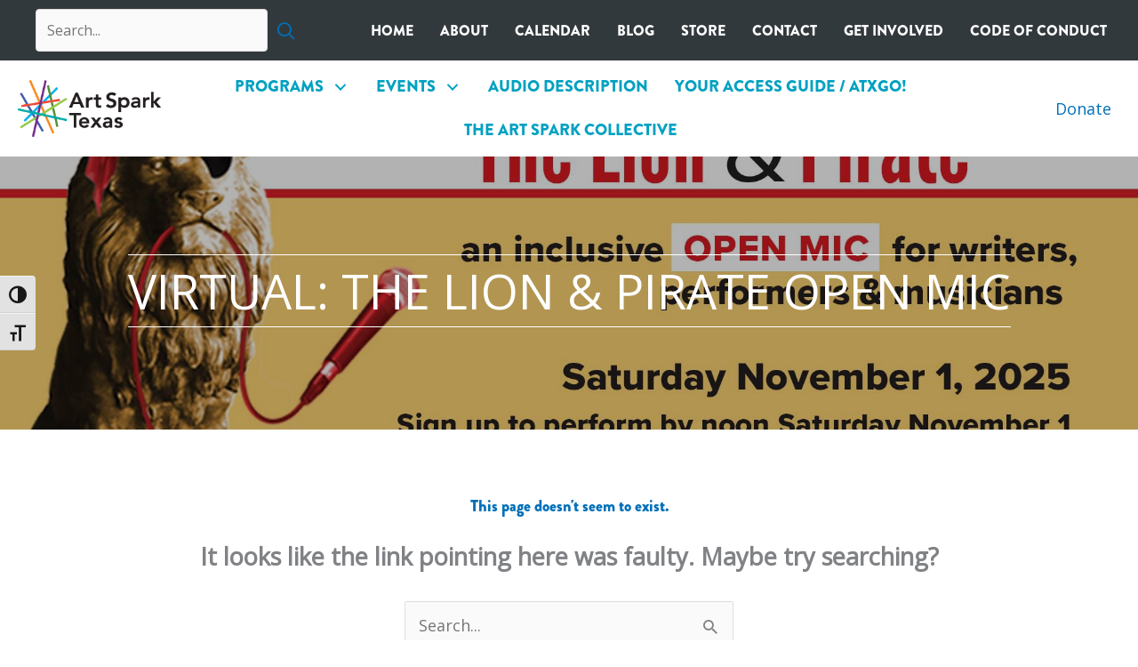

--- FILE ---
content_type: text/css
request_url: https://www.artsparktx.org/wp-content/uploads/bb-plugin/cache/6b81706d4451a0a9d9443cabbaa6a975-layout-bundle.css?ver=2.10.0.5-1.5.2.1
body_size: 21624
content:
.fl-builder-content *,.fl-builder-content *:before,.fl-builder-content *:after {-webkit-box-sizing: border-box;-moz-box-sizing: border-box;box-sizing: border-box;}.fl-row:before,.fl-row:after,.fl-row-content:before,.fl-row-content:after,.fl-col-group:before,.fl-col-group:after,.fl-col:before,.fl-col:after,.fl-module:not([data-accepts]):before,.fl-module:not([data-accepts]):after,.fl-module-content:before,.fl-module-content:after {display: table;content: " ";}.fl-row:after,.fl-row-content:after,.fl-col-group:after,.fl-col:after,.fl-module:not([data-accepts]):after,.fl-module-content:after {clear: both;}.fl-clear {clear: both;}.fl-row,.fl-row-content {margin-left: auto;margin-right: auto;min-width: 0;}.fl-row-content-wrap {position: relative;}.fl-builder-mobile .fl-row-bg-photo .fl-row-content-wrap {background-attachment: scroll;}.fl-row-bg-video,.fl-row-bg-video .fl-row-content,.fl-row-bg-embed,.fl-row-bg-embed .fl-row-content {position: relative;}.fl-row-bg-video .fl-bg-video,.fl-row-bg-embed .fl-bg-embed-code {bottom: 0;left: 0;overflow: hidden;position: absolute;right: 0;top: 0;}.fl-row-bg-video .fl-bg-video video,.fl-row-bg-embed .fl-bg-embed-code video {bottom: 0;left: 0px;max-width: none;position: absolute;right: 0;top: 0px;}.fl-row-bg-video .fl-bg-video video {min-width: 100%;min-height: 100%;width: auto;height: auto;}.fl-row-bg-video .fl-bg-video iframe,.fl-row-bg-embed .fl-bg-embed-code iframe {pointer-events: none;width: 100vw;height: 56.25vw; max-width: none;min-height: 100vh;min-width: 177.77vh; position: absolute;top: 50%;left: 50%;-ms-transform: translate(-50%, -50%); -webkit-transform: translate(-50%, -50%); transform: translate(-50%, -50%);}.fl-bg-video-fallback {background-position: 50% 50%;background-repeat: no-repeat;background-size: cover;bottom: 0px;left: 0px;position: absolute;right: 0px;top: 0px;}.fl-row-bg-slideshow,.fl-row-bg-slideshow .fl-row-content {position: relative;}.fl-row .fl-bg-slideshow {bottom: 0;left: 0;overflow: hidden;position: absolute;right: 0;top: 0;z-index: 0;}.fl-builder-edit .fl-row .fl-bg-slideshow * {bottom: 0;height: auto !important;left: 0;position: absolute !important;right: 0;top: 0;}.fl-row-bg-overlay .fl-row-content-wrap:after {border-radius: inherit;content: '';display: block;position: absolute;top: 0;right: 0;bottom: 0;left: 0;z-index: 0;}.fl-row-bg-overlay .fl-row-content {position: relative;z-index: 1;}.fl-row-default-height .fl-row-content-wrap,.fl-row-custom-height .fl-row-content-wrap {display: -webkit-box;display: -webkit-flex;display: -ms-flexbox;display: flex;min-height: 100vh;}.fl-row-overlap-top .fl-row-content-wrap {display: -webkit-inline-box;display: -webkit-inline-flex;display: -moz-inline-box;display: -ms-inline-flexbox;display: inline-flex;width: 100%;}.fl-row-default-height .fl-row-content-wrap,.fl-row-custom-height .fl-row-content-wrap {min-height: 0;}.fl-row-default-height .fl-row-content,.fl-row-full-height .fl-row-content,.fl-row-custom-height .fl-row-content {-webkit-box-flex: 1 1 auto; -moz-box-flex: 1 1 auto;-webkit-flex: 1 1 auto;-ms-flex: 1 1 auto;flex: 1 1 auto;}.fl-row-default-height .fl-row-full-width.fl-row-content,.fl-row-full-height .fl-row-full-width.fl-row-content,.fl-row-custom-height .fl-row-full-width.fl-row-content {max-width: 100%;width: 100%;}.fl-row-default-height.fl-row-align-center .fl-row-content-wrap,.fl-row-full-height.fl-row-align-center .fl-row-content-wrap,.fl-row-custom-height.fl-row-align-center .fl-row-content-wrap {-webkit-align-items: center;-webkit-box-align: center;-webkit-box-pack: center;-webkit-justify-content: center;-ms-flex-align: center;-ms-flex-pack: center;justify-content: center;align-items: center;}.fl-row-default-height.fl-row-align-bottom .fl-row-content-wrap,.fl-row-full-height.fl-row-align-bottom .fl-row-content-wrap,.fl-row-custom-height.fl-row-align-bottom .fl-row-content-wrap {-webkit-align-items: flex-end;-webkit-justify-content: flex-end;-webkit-box-align: end;-webkit-box-pack: end;-ms-flex-align: end;-ms-flex-pack: end;justify-content: flex-end;align-items: flex-end;}.fl-col-group-equal-height {display: flex;flex-wrap: wrap;width: 100%;}.fl-col-group-equal-height.fl-col-group-has-child-loading {flex-wrap: nowrap;}.fl-col-group-equal-height .fl-col,.fl-col-group-equal-height .fl-col-content {display: flex;flex: 1 1 auto;}.fl-col-group-equal-height .fl-col-content {flex-direction: column;flex-shrink: 1;min-width: 1px;max-width: 100%;width: 100%;}.fl-col-group-equal-height:before,.fl-col-group-equal-height .fl-col:before,.fl-col-group-equal-height .fl-col-content:before,.fl-col-group-equal-height:after,.fl-col-group-equal-height .fl-col:after,.fl-col-group-equal-height .fl-col-content:after{content: none;}.fl-col-group-nested.fl-col-group-equal-height.fl-col-group-align-top .fl-col-content,.fl-col-group-equal-height.fl-col-group-align-top .fl-col-content {justify-content: flex-start;}.fl-col-group-nested.fl-col-group-equal-height.fl-col-group-align-center .fl-col-content,.fl-col-group-equal-height.fl-col-group-align-center .fl-col-content {justify-content: center;}.fl-col-group-nested.fl-col-group-equal-height.fl-col-group-align-bottom .fl-col-content,.fl-col-group-equal-height.fl-col-group-align-bottom .fl-col-content {justify-content: flex-end;}.fl-col-group-equal-height.fl-col-group-align-center .fl-col-group {width: 100%;}.fl-col {float: left;min-height: 1px;}.fl-col-bg-overlay .fl-col-content {position: relative;}.fl-col-bg-overlay .fl-col-content:after {border-radius: inherit;content: '';display: block;position: absolute;top: 0;right: 0;bottom: 0;left: 0;z-index: 0;}.fl-col-bg-overlay .fl-module {position: relative;z-index: 2;}.single:not(.woocommerce).single-fl-builder-template .fl-content {width: 100%;}.fl-builder-layer {position: absolute;top:0;left:0;right: 0;bottom: 0;z-index: 0;pointer-events: none;overflow: hidden;}.fl-builder-shape-layer {z-index: 0;}.fl-builder-shape-layer.fl-builder-bottom-edge-layer {z-index: 1;}.fl-row-bg-overlay .fl-builder-shape-layer {z-index: 1;}.fl-row-bg-overlay .fl-builder-shape-layer.fl-builder-bottom-edge-layer {z-index: 2;}.fl-row-has-layers .fl-row-content {z-index: 1;}.fl-row-bg-overlay .fl-row-content {z-index: 2;}.fl-builder-layer > * {display: block;position: absolute;top:0;left:0;width: 100%;}.fl-builder-layer + .fl-row-content {position: relative;}.fl-builder-layer .fl-shape {fill: #aaa;stroke: none;stroke-width: 0;width:100%;}@supports (-webkit-touch-callout: inherit) {.fl-row.fl-row-bg-parallax .fl-row-content-wrap,.fl-row.fl-row-bg-fixed .fl-row-content-wrap {background-position: center !important;background-attachment: scroll !important;}}@supports (-webkit-touch-callout: none) {.fl-row.fl-row-bg-fixed .fl-row-content-wrap {background-position: center !important;background-attachment: scroll !important;}}.fl-clearfix:before,.fl-clearfix:after {display: table;content: " ";}.fl-clearfix:after {clear: both;}.sr-only {position: absolute;width: 1px;height: 1px;padding: 0;overflow: hidden;clip: rect(0,0,0,0);white-space: nowrap;border: 0;}.fl-builder-content .fl-button:is(a, button),.fl-builder-content a.fl-button:visited {border-radius: 4px;display: inline-block;font-size: 16px;font-weight: normal;line-height: 18px;padding: 12px 24px;text-decoration: none;text-shadow: none;}.fl-builder-content .fl-button:hover {text-decoration: none;}.fl-builder-content .fl-button:active {position: relative;top: 1px;}.fl-builder-content .fl-button-width-full .fl-button {width: 100%;display: block;text-align: center;}.fl-builder-content .fl-button-width-custom .fl-button {display: inline-block;text-align: center;max-width: 100%;}.fl-builder-content .fl-button-left {text-align: left;}.fl-builder-content .fl-button-center {text-align: center;}.fl-builder-content .fl-button-right {text-align: right;}.fl-builder-content .fl-button i {font-size: 1.3em;height: auto;margin-right:8px;vertical-align: middle;width: auto;}.fl-builder-content .fl-button i.fl-button-icon-after {margin-left: 8px;margin-right: 0;}.fl-builder-content .fl-button-has-icon .fl-button-text {vertical-align: middle;}.fl-icon-wrap {display: inline-block;}.fl-icon {display: table-cell;vertical-align: middle;}.fl-icon a {text-decoration: none;}.fl-icon i {float: right;height: auto;width: auto;}.fl-icon i:before {border: none !important;height: auto;width: auto;}.fl-icon-text {display: table-cell;text-align: left;padding-left: 15px;vertical-align: middle;}.fl-icon-text-empty {display: none;}.fl-icon-text *:last-child {margin: 0 !important;padding: 0 !important;}.fl-icon-text a {text-decoration: none;}.fl-icon-text span {display: block;}.fl-icon-text span.mce-edit-focus {min-width: 1px;}.fl-module img {max-width: 100%;}.fl-photo {line-height: 0;position: relative;}.fl-photo-align-left {text-align: left;}.fl-photo-align-center {text-align: center;}.fl-photo-align-right {text-align: right;}.fl-photo-content {display: inline-block;line-height: 0;position: relative;max-width: 100%;}.fl-photo-img-svg {width: 100%;}.fl-photo-content img {display: inline;height: auto;max-width: 100%;}.fl-photo-crop-circle img {-webkit-border-radius: 100%;-moz-border-radius: 100%;border-radius: 100%;}.fl-photo-caption {font-size: 13px;line-height: 18px;overflow: hidden;text-overflow: ellipsis;}.fl-photo-caption-below {padding-bottom: 20px;padding-top: 10px;}.fl-photo-caption-hover {background: rgba(0,0,0,0.7);bottom: 0;color: #fff;left: 0;opacity: 0;filter: alpha(opacity = 0);padding: 10px 15px;position: absolute;right: 0;-webkit-transition:opacity 0.3s ease-in;-moz-transition:opacity 0.3s ease-in;transition:opacity 0.3s ease-in;}.fl-photo-content:hover .fl-photo-caption-hover {opacity: 100;filter: alpha(opacity = 100);}.fl-builder-pagination,.fl-builder-pagination-load-more {padding: 40px 0;}.fl-builder-pagination ul.page-numbers {list-style: none;margin: 0;padding: 0;text-align: center;}.fl-builder-pagination li {display: inline-block;list-style: none;margin: 0;padding: 0;}.fl-builder-pagination li a.page-numbers,.fl-builder-pagination li span.page-numbers {border: 1px solid #e6e6e6;display: inline-block;padding: 5px 10px;margin: 0 0 5px;}.fl-builder-pagination li a.page-numbers:hover,.fl-builder-pagination li span.current {background: #f5f5f5;text-decoration: none;}.fl-slideshow,.fl-slideshow * {-webkit-box-sizing: content-box;-moz-box-sizing: content-box;box-sizing: content-box;}.fl-slideshow .fl-slideshow-image img {max-width: none !important;}.fl-slideshow-social {line-height: 0 !important;}.fl-slideshow-social * {margin: 0 !important;}.fl-builder-content .bx-wrapper .bx-viewport {background: transparent;border: none;box-shadow: none;left: 0;}.mfp-wrap button.mfp-arrow,.mfp-wrap button.mfp-arrow:active,.mfp-wrap button.mfp-arrow:hover,.mfp-wrap button.mfp-arrow:focus {background: transparent !important;border: none !important;outline: none;position: absolute;top: 50%;box-shadow: none !important;}.mfp-wrap .mfp-close,.mfp-wrap .mfp-close:active,.mfp-wrap .mfp-close:hover,.mfp-wrap .mfp-close:focus {background: transparent !important;border: none !important;outline: none;position: absolute;top: 0;box-shadow: none !important;}.admin-bar .mfp-wrap .mfp-close,.admin-bar .mfp-wrap .mfp-close:active,.admin-bar .mfp-wrap .mfp-close:hover,.admin-bar .mfp-wrap .mfp-close:focus {top: 32px!important;}img.mfp-img {padding: 0;}.mfp-counter {display: none;}.mfp-wrap .mfp-preloader.fa {font-size: 30px;}.fl-form-field {margin-bottom: 15px;}.fl-form-field input.fl-form-error {border-color: #DD6420;}.fl-form-error-message {clear: both;color: #DD6420;display: none;padding-top: 8px;font-size: 12px;font-weight: lighter;}.fl-form-button-disabled {opacity: 0.5;}.fl-animation {opacity: 0;}body.fl-no-js .fl-animation {opacity: 1;}.fl-builder-preview .fl-animation,.fl-builder-edit .fl-animation,.fl-animated {opacity: 1;}.fl-animated {animation-fill-mode: both;}.fl-button.fl-button-icon-animation i {width: 0 !important;opacity: 0;transition: all 0.2s ease-out;}.fl-button.fl-button-icon-animation:hover i {opacity: 1 !important;}.fl-button.fl-button-icon-animation i.fl-button-icon-after {margin-left: 0px !important;}.fl-button.fl-button-icon-animation:hover i.fl-button-icon-after {margin-left: 10px !important;}.fl-button.fl-button-icon-animation i.fl-button-icon-before {margin-right: 0 !important;}.fl-button.fl-button-icon-animation:hover i.fl-button-icon-before {margin-right: 20px !important;margin-left: -10px;}.fl-builder-content .fl-button:is(a, button),.fl-builder-content a.fl-button:visited {background: #fafafa;border: 1px solid #ccc;color: #333;}.fl-builder-content .fl-button:is(a, button) *,.fl-builder-content a.fl-button:visited * {color: #333;}@media (max-width: 1200px) {}@media (max-width: 1024px) { .fl-col-group.fl-col-group-medium-reversed {display: -webkit-flex;display: flex;-webkit-flex-wrap: wrap-reverse;flex-wrap: wrap-reverse;flex-direction: row-reverse;} }@media (max-width: 768px) { .fl-row-content-wrap {background-attachment: scroll !important;}.fl-row-bg-parallax .fl-row-content-wrap {background-attachment: scroll !important;background-position: center center !important;}.fl-col-group.fl-col-group-equal-height {display: block;}.fl-col-group.fl-col-group-equal-height.fl-col-group-custom-width {display: -webkit-box;display: -webkit-flex;display: flex;}.fl-col-group.fl-col-group-responsive-reversed {display: -webkit-flex;display: flex;-webkit-flex-wrap: wrap-reverse;flex-wrap: wrap-reverse;flex-direction: row-reverse;}.fl-col-group.fl-col-group-responsive-reversed .fl-col:not(.fl-col-small-custom-width) {flex-basis: 100%;width: 100% !important;}.fl-col-group.fl-col-group-medium-reversed:not(.fl-col-group-responsive-reversed) {display: unset;display: unset;-webkit-flex-wrap: unset;flex-wrap: unset;flex-direction: unset;}.fl-col {clear: both;float: none;margin-left: auto;margin-right: auto;width: auto !important;}.fl-col-small:not(.fl-col-small-full-width) {max-width: 400px;}.fl-block-col-resize {display:none;}.fl-row[data-node] .fl-row-content-wrap {margin: 0;padding-left: 0;padding-right: 0;}.fl-row[data-node] .fl-bg-video,.fl-row[data-node] .fl-bg-slideshow {left: 0;right: 0;}.fl-col[data-node] .fl-col-content {margin: 0;padding-left: 0;padding-right: 0;} }@media (min-width: 1201px) {html .fl-visible-large:not(.fl-visible-desktop),html .fl-visible-medium:not(.fl-visible-desktop),html .fl-visible-mobile:not(.fl-visible-desktop) {display: none;}}@media (min-width: 1025px) and (max-width: 1200px) {html .fl-visible-desktop:not(.fl-visible-large),html .fl-visible-medium:not(.fl-visible-large),html .fl-visible-mobile:not(.fl-visible-large) {display: none;}}@media (min-width: 769px) and (max-width: 1024px) {html .fl-visible-desktop:not(.fl-visible-medium),html .fl-visible-large:not(.fl-visible-medium),html .fl-visible-mobile:not(.fl-visible-medium) {display: none;}}@media (max-width: 768px) {html .fl-visible-desktop:not(.fl-visible-mobile),html .fl-visible-large:not(.fl-visible-mobile),html .fl-visible-medium:not(.fl-visible-mobile) {display: none;}}.fl-col-content {display: flex;flex-direction: column;margin-top: 0px;margin-right: 0px;margin-bottom: 0px;margin-left: 0px;padding-top: 0px;padding-right: 0px;padding-bottom: 0px;padding-left: 0px;}.fl-row-fixed-width {max-width: 1200px;}.fl-builder-content > .fl-module-box {margin: 0;}.fl-row-content-wrap {margin-top: 0px;margin-right: 0px;margin-bottom: 0px;margin-left: 0px;padding-top: 20px;padding-right: 20px;padding-bottom: 20px;padding-left: 20px;}.fl-module-content, .fl-module:where(.fl-module:not(:has(> .fl-module-content))) {margin-top: 20px;margin-right: 20px;margin-bottom: 20px;margin-left: 20px;}.fl-node-5b902d7875d94 > .fl-row-content-wrap {background-color: rgba(28,36,40,0.9);border-top-width: 1px;border-right-width: 0px;border-bottom-width: 1px;border-left-width: 0px;} .fl-node-5b902d7875d94 > .fl-row-content-wrap {padding-top:0px;padding-bottom:0px;}.fl-node-5b902d7875c30 > .fl-row-content-wrap {background-color: #ffffff;border-top-width: 1px;border-right-width: 0px;border-bottom-width: 1px;border-left-width: 0px;} .fl-node-5b902d7875c30 > .fl-row-content-wrap {padding-top:5px;padding-bottom:5px;}@media ( max-width: 1024px ) { .fl-node-5b902d7875c30.fl-row > .fl-row-content-wrap {padding-bottom:20px;}}.fl-node-5b902d7875caa {width: 12.98%;}.fl-node-5b902d7875caa > .fl-col-content {border-top-width: 1px;border-right-width: 1px;border-bottom-width: 1px;border-left-width: 1px;}@media(max-width: 1024px) {.fl-builder-content .fl-node-5b902d7875caa {width: 75% !important;max-width: none;-webkit-box-flex: 0 1 auto;-moz-box-flex: 0 1 auto;-webkit-flex: 0 1 auto;-ms-flex: 0 1 auto;flex: 0 1 auto;}}@media(max-width: 768px) {.fl-builder-content .fl-node-5b902d7875caa {width: 80% !important;max-width: none;clear: none;float: left;}}.fl-node-5b902d7875e09 {width: 26%;}.fl-node-5b902d7875e09 > .fl-col-content {border-top-width: 1px;border-right-width: 1px;border-bottom-width: 1px;border-left-width: 1px;}.fl-node-5b902d7875ce4 {width: 74.29%;}.fl-node-5b902d7875ce4 > .fl-col-content {border-top-width: 1px;border-right-width: 1px;border-bottom-width: 1px;border-left-width: 1px;}@media(max-width: 1024px) {.fl-builder-content .fl-node-5b902d7875ce4 {width: 25% !important;max-width: none;-webkit-box-flex: 0 1 auto;-moz-box-flex: 0 1 auto;-webkit-flex: 0 1 auto;-ms-flex: 0 1 auto;flex: 0 1 auto;}}@media(max-width: 768px) {.fl-builder-content .fl-node-5b902d7875ce4 {width: 20% !important;max-width: none;clear: none;float: left;}}.fl-node-5b902d7875e44 {width: 74%;}.fl-node-5b902d7875e44 > .fl-col-content {border-top-width: 1px;border-right-width: 1px;border-bottom-width: 1px;border-left-width: 1px;}.fl-node-5b9030d3b0921 {width: 12.73%;}@media(max-width: 1024px) {.fl-builder-content .fl-node-5b9030d3b0921 {width: 100% !important;max-width: none;-webkit-box-flex: 0 1 auto;-moz-box-flex: 0 1 auto;-webkit-flex: 0 1 auto;-ms-flex: 0 1 auto;flex: 0 1 auto;}}.pp-photo-container .pp-photo-align-left {text-align: left;}.pp-photo-container .pp-photo-align-center {text-align: center;}.pp-photo-container .pp-photo-align-right {text-align: right;}.pp-photo {line-height: 0;position: relative;}.pp-photo-align-left {text-align: left;}.pp-photo-align-center {text-align: center;}.pp-photo-align-right {text-align: right;}.pp-photo-content {display: inline-block;line-height: 0;position: relative;max-width: 100%;}.pp-photo-content img {display: inline;max-width: 100%;}.fl-builder-content[data-shrink="1"] img.pp-photo-img:not([src$=".svg"]) {width: auto;height: auto;}.fl-builder-content[data-shrink="1"] .shrink-header-fix img.pp-photo-img:not([src$=".svg"]) {width: auto !important;}.pp-photo-crop-circle img {-webkit-border-radius: 100% !important;-moz-border-radius: 100% !important;border-radius: 100% !important;}.pp-photo-caption {font-size: 13px;line-height: 18px;overflow: hidden;text-overflow: ellipsis;white-space: normal;width: 100%;}.pp-photo-caption-below {padding-bottom: 20px;padding-top: 10px;}.pp-photo-align-center .pp-photo-caption-below {margin: 0 auto;}.pp-photo-caption-overlay {bottom: 0;color: #fff;left: 0;padding: 10px 15px;position: absolute;right: 0;transition:opacity 0.3s ease-in;}.pp-overlay-wrap .pp-overlay-bg {bottom: 0;content: '';left: 0;opacity: 0;position: absolute;right: 0;top: 0;transition: opacity .3s linear;}.pp-photo-caption-hover {left: 50%;opacity: 0;position: absolute;top: 50%;transform: translate(-50%, -50%);transition: opacity .3s linear;}.pp-photo-container .pp-photo-content:hover .pp-overlay-bg,.pp-photo-container .pp-photo-content:hover .pp-photo-caption-hover,.pp-photo-container .pp-photo-content.on-hover .pp-overlay-bg,.pp-photo-container .pp-photo-content.on-hover .pp-photo-caption-hover {opacity: 1;transition: opacity .3s linear;}.pp-photo-container a:focus {outline: none;}.pp-photo-container .pp-photo-content .pp-photo-content-inner {overflow: hidden;position: relative;}.pp-photo-content-inner img {transition-duration: 0.3s;}.pp-photo-rollover .pp-photo-content {display: inline-grid;grid-template-columns: 1fr;}.pp-photo-rollover .pp-photo-content-inner {grid-row-start: 1;grid-column-start: 1;opacity: 1;}.pp-photo-rollover .pp-photo-content.is-hover .pp-photo-content-inner:first-child,.pp-photo-rollover .pp-photo-content:not(.is-hover) .pp-photo-content-inner:last-of-type {opacity: 0;visibility: hidden;}.pp-photo-rollover .pp-overlay-bg,.pp-photo-rollover .pp-photo-caption-hover {display: none !important;}.fl-node-5b902e8091646 .pp-photo-container .pp-photo-content {}.fl-node-5b902e8091646 .pp-photo-container .pp-photo-content .pp-photo-content-inner {background-clip: border-box;transition: all 0.3s ease-in-out;}.fl-node-5b902e8091646 .pp-photo-container .pp-photo-content:hover .pp-photo-content-inner {}.fl-node-5b902e8091646 .pp-photo-container .pp-photo-content .pp-photo-content-inner a {display: block;text-decoration: none !important;}.fl-node-5b902e8091646 .pp-photo-container .pp-photo-content .pp-photo-content-inner img {border-color: #000000;border-width: 1px;border-style: none;border-top-left-radius: 0px;border-top-right-radius: 0px;border-bottom-left-radius: 0px;border-bottom-right-radius: 0px;}.fl-node-5b902e8091646 .pp-photo-caption {background-color: rgba(221, 221, 221, 0.5);color: #000000;}.fl-node-5b902e8091646 .pp-overlay-wrap .pp-overlay-bg {background-color: rgba(221, 221, 221, 0.5);border-top-left-radius: 0px;border-top-right-radius: 0px;border-bottom-left-radius: 0px;border-bottom-right-radius: 0px;}@media only screen and (max-width: 1024px) {.fl-node-5b902e8091646 .pp-photo-container .pp-photo-content .pp-photo-content-inner img {border-top-left-radius: px;border-top-right-radius: px;border-bottom-left-radius: px;border-bottom-right-radius: px;}}@media only screen and (max-width: 768px) {.fl-node-5b902e8091646 .pp-photo-container .pp-photo-align-responsive-left {text-align: left !important;}.fl-node-5b902e8091646 .pp-photo-container .pp-photo-align-responsive-center {text-align: center !important;}.fl-node-5b902e8091646 .pp-photo-container .pp-photo-align-responsive-right {text-align: right !important;}.fl-node-5b902e8091646 .pp-photo-container .pp-photo-content .pp-photo-content-inner img {border-top-left-radius: px;border-top-right-radius: px;border-bottom-left-radius: px;border-bottom-right-radius: px;}}.fl-node-5b902e8091646 .pp-photo-container .pp-photo-content .pp-photo-content-inner {border-style: none;border-width: 0;background-clip: border-box;border-color: #cccccc;border-top-width: 1px;border-right-width: 1px;border-bottom-width: 1px;border-left-width: 1px;border-top-left-radius: 0px;border-top-right-radius: 0px;border-bottom-left-radius: 0px;border-bottom-right-radius: 0px;padding-top: 0px;padding-right: 0px;padding-bottom: 0px;padding-left: 0px;}.fl-node-5b902e8091646 .pp-photo-caption {font-size: 18px;line-height: 1.6;text-align: center;padding-top: 10px;padding-right: 10px;padding-bottom: 10px;padding-left: 10px;} .fl-node-5b902e8091646 > .fl-module-content {margin-top:5px;margin-bottom:5px;}.pp-advanced-menu ul,.pp-advanced-menu li {list-style: none;margin: 0;padding: 0;}.pp-advanced-menu .menu:before,.pp-advanced-menu .menu:after {content: '';display: table;clear: both;}.pp-advanced-menu:not(.off-canvas):not(.full-screen) .pp-advanced-menu-horizontal {display: inline-flex;flex-wrap: wrap;align-items: center;}.pp-advanced-menu .menu {padding-left: 0;}.pp-advanced-menu li {position: relative;}.pp-advanced-menu a {display: block;text-decoration: none;outline: 0;}.pp-advanced-menu a:hover,.pp-advanced-menu a:focus {text-decoration: none;outline: 0;}.pp-advanced-menu .sub-menu {width: 220px;}.pp-advanced-menu .pp-menu-nav {outline: 0;}.fl-module[data-node] .pp-advanced-menu .pp-advanced-menu-expanded .sub-menu {background-color: transparent;-webkit-box-shadow: none;-ms-box-shadow: none;box-shadow: none;}.pp-advanced-menu .pp-has-submenu:focus,.pp-advanced-menu .pp-has-submenu .sub-menu:focus,.pp-advanced-menu .pp-has-submenu-container:focus {outline: 0;}.pp-advanced-menu .pp-has-submenu-container {position: relative;}.pp-advanced-menu .pp-advanced-menu-accordion .pp-has-submenu > .sub-menu {display: none;}.pp-advanced-menu .pp-advanced-menu-horizontal .pp-has-submenu.pp-active .hide-heading > .sub-menu {box-shadow: none;display: block !important;}.pp-advanced-menu .pp-menu-toggle {position: absolute;top: 50%;right: 10px;cursor: pointer;}.pp-advanced-menu .pp-toggle-arrows .pp-menu-toggle:before,.pp-advanced-menu .pp-toggle-none .pp-menu-toggle:before {content: '';border-color: #333;}.pp-advanced-menu .pp-menu-expanded .pp-menu-toggle {display: none;}.pp-advanced-menu-mobile {display: flex;align-items: center;justify-content: center;}.fl-module-pp-advanced-menu .pp-advanced-menu-mobile-toggle {position: relative;padding: 8px;background-color: transparent;border: none;color: #333;border-radius: 0;cursor: pointer;line-height: 0;display: inline-flex;align-items: center;justify-content: center;}.pp-advanced-menu-mobile-toggle.text {width: 100%;text-align: center;}.pp-advanced-menu-mobile-toggle.hamburger .pp-advanced-menu-mobile-toggle-label,.pp-advanced-menu-mobile-toggle.hamburger-label .pp-advanced-menu-mobile-toggle-label {display: inline-block;margin-left: 10px;line-height: 0.8;}.pp-advanced-menu-mobile-toggle.hamburger .pp-svg-container,.pp-advanced-menu-mobile-toggle.hamburger-label .pp-svg-container {display: inline-block;position: relative;width: 1.4em;height: 1.4em;vertical-align: middle;}.pp-advanced-menu-mobile-toggle.hamburger .hamburger-menu,.pp-advanced-menu-mobile-toggle.hamburger-label .hamburger-menu {position: absolute;top: 0;left: 0;right: 0;bottom: 0;}.pp-advanced-menu-mobile-toggle.hamburger .hamburger-menu rect,.pp-advanced-menu-mobile-toggle.hamburger-label .hamburger-menu rect {fill: currentColor;}.pp-advanced-menu-mobile-toggle .pp-hamburger {font: inherit;display: inline-block;overflow: visible;margin: 0;cursor: pointer;transition-timing-function: linear;transition-duration: .15s;transition-property: opacity,filter;text-transform: none;color: inherit;border: 0;background-color: transparent;line-height: 0;}.pp-advanced-menu-mobile-toggle .pp-hamburger:focus {outline: none;}.pp-advanced-menu-mobile-toggle .pp-hamburger .pp-hamburger-box {position: relative;display: inline-block;width: 30px;height: 18px;}.pp-advanced-menu-mobile-toggle .pp-hamburger-box .pp-hamburger-inner {top: 50%;display: block;margin-top: -2px;}.pp-advanced-menu-mobile-toggle .pp-hamburger .pp-hamburger-box .pp-hamburger-inner,.pp-advanced-menu-mobile-toggle .pp-hamburger .pp-hamburger-box .pp-hamburger-inner:before,.pp-advanced-menu-mobile-toggle .pp-hamburger .pp-hamburger-box .pp-hamburger-inner:after {background-color: #000;position: absolute;width: 30px;height: 3px;transition-timing-function: ease;transition-duration: .15s;transition-property: transform;border-radius: 4px;}.pp-advanced-menu-mobile-toggle .pp-hamburger .pp-hamburger-box .pp-hamburger-inner:before, .pp-advanced-menu-mobile-toggle .pp-hamburger .pp-hamburger-box .pp-hamburger-inner:after {display: block;content: "";}.pp-advanced-menu-mobile-toggle .pp-hamburger .pp-hamburger-box .pp-hamburger-inner:before {transition: all .25s;top: -8px;}.pp-advanced-menu-mobile-toggle .pp-hamburger .pp-hamburger-box .pp-hamburger-inner:after {transition: all .25s;bottom: -8px;}.pp-advanced-menu.off-canvas .pp-off-canvas-menu .pp-menu-close-btn {position: relative;cursor: pointer;float: right;top: 20px;right: 20px;line-height: 1;z-index: 1;font-style: normal;font-family: Helvetica, Arial, sans-serif;font-weight: 100;text-decoration: none !important;}.pp-advanced-menu.off-canvas .pp-off-canvas-menu.pp-menu-right .pp-menu-close-btn {float: left;right: 0;left: 20px;}.pp-advanced-menu.off-canvas .pp-off-canvas-menu ul.menu {overflow-y: auto;width: 100%;}.pp-advanced-menu .pp-menu-overlay {position: fixed;width: 100%;height: 100%;top: 0;left: 0;background: rgba(0,0,0,0.8);z-index: 999;overflow-y: auto;overflow-x: hidden;min-height: 100vh;}html:not(.pp-full-screen-menu-open) .fl-builder-edit .pp-advanced-menu .pp-menu-overlay,html:not(.pp-off-canvas-menu-open) .fl-builder-edit .pp-advanced-menu .pp-menu-overlay {position: absolute;}.pp-advanced-menu .pp-menu-overlay > ul.menu {position: relative;top: 50%;width: 100%;height: 60%;margin: 0 auto;-webkit-transform: translateY(-50%);-moz-transform: translateY(-50%);transform: translateY(-50%);}.pp-advanced-menu .pp-overlay-fade {opacity: 0;visibility: hidden;-webkit-transition: opacity 0.5s, visibility 0s 0.5s;transition: opacity 0.5s, visibility 0s 0.5s;}.pp-advanced-menu.menu-open .pp-overlay-fade {opacity: 1;visibility: visible;-webkit-transition: opacity 0.5s;transition: opacity 0.5s;}.pp-advanced-menu .pp-overlay-corner {opacity: 0;visibility: hidden;-webkit-transform: translateY(50px) translateX(50px);-moz-transform: translateY(50px) translateX(50px);transform: translateY(50px) translateX(50px);-webkit-transition: opacity 0.5s, -webkit-transform 0.5s, visibility 0s 0.5s;-moz-transition: opacity 0.5s, -moz-transform 0.5s, visibility 0s 0.5s;transition: opacity 0.5s, transform 0.5s, visibility 0s 0.5s;}.pp-advanced-menu.menu-open .pp-overlay-corner {opacity: 1;visibility: visible;-webkit-transform: translateY(0%);-moz-transform: translateY(0%);transform: translateY(0%);-webkit-transition: opacity 0.5s, -webkit-transform 0.5s;-moz-transition: opacity 0.5s, -moz-transform 0.5s;transition: opacity 0.5s, transform 0.5s;}.pp-advanced-menu .pp-overlay-slide-down {visibility: hidden;-webkit-transform: translateY(-100%);-moz-transform: translateY(-100%);transform: translateY(-100%);-webkit-transition: -webkit-transform 0.4s ease-in-out, visibility 0s 0.4s;-moz-transition: -moz-transform 0.4s ease-in-out, visibility 0s 0.4s;transition: transform 0.4s ease-in-out, visibility 0s 0.4s;}.pp-advanced-menu.menu-open .pp-overlay-slide-down {visibility: visible;-webkit-transform: translateY(0%);-moz-transform: translateY(0%);transform: translateY(0%);-webkit-transition: -webkit-transform 0.4s ease-in-out;-moz-transition: -moz-transform 0.4s ease-in-out;transition: transform 0.4s ease-in-out;}.pp-advanced-menu .pp-overlay-scale {visibility: hidden;opacity: 0;-webkit-transform: scale(0.9);-moz-transform: scale(0.9);transform: scale(0.9);-webkit-transition: -webkit-transform 0.2s, opacity 0.2s, visibility 0s 0.2s;-moz-transition: -moz-transform 0.2s, opacity 0.2s, visibility 0s 0.2s;transition: transform 0.2s, opacity 0.2s, visibility 0s 0.2s;}.pp-advanced-menu.menu-open .pp-overlay-scale {visibility: visible;opacity: 1;-webkit-transform: scale(1);-moz-transform: scale(1);transform: scale(1);-webkit-transition: -webkit-transform 0.4s, opacity 0.4s;-moz-transition: -moz-transform 0.4s, opacity 0.4s;transition: transform 0.4s, opacity 0.4s;}.pp-advanced-menu .pp-overlay-door {visibility: hidden;width: 0;left: 50%;-webkit-transform: translateX(-50%);-moz-transform: translateX(-50%);transform: translateX(-50%);-webkit-transition: width 0.5s 0.3s, visibility 0s 0.8s;-moz-transition: width 0.5s 0.3s, visibility 0s 0.8s;transition: width 0.5s 0.3s, visibility 0s 0.8s;}.pp-advanced-menu.menu-open .pp-overlay-door {visibility: visible;width: 100%;-webkit-transition: width 0.5s;-moz-transition: width 0.5s;transition: width 0.5s;}.pp-advanced-menu .pp-overlay-door > ul.menu {left: 0;right: 0;-webkit-transform: translateY(-50%);-moz-transform: translateY(-50%);transform: translateY(-50%);}.pp-advanced-menu .pp-overlay-door > ul,.pp-advanced-menu .pp-overlay-door .pp-menu-close-btn {opacity: 0;-webkit-transition: opacity 0.3s 0.5s;-moz-transition: opacity 0.3s 0.5s;transition: opacity 0.3s 0.5s;}.pp-advanced-menu.menu-open .pp-overlay-door > ul,.pp-advanced-menu.menu-open .pp-overlay-door .pp-menu-close-btn {opacity: 1;-webkit-transition-delay: 0.5s;-moz-transition-delay: 0.5s;transition-delay: 0.5s;}.pp-advanced-menu.menu-close .pp-overlay-door > ul,.pp-advanced-menu.menu-close .pp-overlay-door .pp-menu-close-btn {-webkit-transition-delay: 0s;-moz-transition-delay: 0s;transition-delay: 0s;}.pp-advanced-menu .pp-menu-overlay .pp-toggle-arrows .pp-has-submenu-container a > span {}.pp-advanced-menu .pp-menu-overlay .pp-menu-close-btn {position: absolute;display: block;width: 55px;height: 45px;right: 20px;top: 50px;overflow: hidden;border: none;outline: none;z-index: 100;font-size: 30px;cursor: pointer;background-color: transparent;-webkit-touch-callout: none;-webkit-user-select: none;-khtml-user-select: none;-moz-user-select: none;-ms-user-select: none;user-select: none;-webkit-transition: background-color 0.3s;-moz-transition: background-color 0.3s;transition: background-color 0.3s;}.pp-advanced-menu .pp-menu-overlay .pp-menu-close-btn:before,.pp-advanced-menu .pp-menu-overlay .pp-menu-close-btn:after {content: '';position: absolute;left: 50%;width: 2px;height: 40px;background-color: #ffffff;-webkit-transition: -webkit-transform 0.3s;-moz-transition: -moz-transform 0.3s;transition: transform 0.3s;-webkit-transform: translateY(0) rotate(45deg);-moz-transform: translateY(0) rotate(45deg);transform: translateY(0) rotate(45deg);}.pp-advanced-menu .pp-menu-overlay .pp-menu-close-btn:after {-webkit-transform: translateY(0) rotate(-45deg);-moz-transform: translateY(0) rotate(-45deg);transform: translateY(0) rotate(-45deg);}.pp-advanced-menu .pp-off-canvas-menu {position: fixed;top: 0;z-index: 999998;width: 320px;height: 100%;opacity: 0;background: #333;overflow-y: auto;overflow-x: hidden;-ms-overflow-style: -ms-autohiding-scrollbar;-webkit-transition: all 0.5s;-moz-transition: all 0.5s;transition: all 0.5s;-webkit-perspective: 1000;-moz-perspective: 1000;perspective: 1000;backface-visibility: hidden;will-change: transform;-webkit-overflow-scrolling: touch;}.pp-advanced-menu .pp-off-canvas-menu.pp-menu-left {left: 0;-webkit-transform: translate3d(-350px, 0, 0);-moz-transform: translate3d(-350px, 0, 0);transform: translate3d(-350px, 0, 0);}.pp-advanced-menu .pp-off-canvas-menu.pp-menu-right {right: 0;-webkit-transform: translate3d(350px, 0, 0);-moz-transform: translate3d(350px, 0, 0);transform: translate3d(350px, 0, 0);}html.pp-off-canvas-menu-open .pp-advanced-menu.menu-open .pp-off-canvas-menu {-webkit-transform: translate3d(0, 0, 0);-moz-transform: translate3d(0, 0, 0);transform: translate3d(0, 0, 0);opacity: 1;}.pp-advanced-menu.off-canvas {overflow-y: auto;}.pp-advanced-menu.off-canvas .pp-clear {position: fixed;top: 0;left: 0;width: 100%;height: 100%;z-index: 999998;background: rgba(0,0,0,0.1);visibility: hidden;opacity: 0;-webkit-transition: all 0.5s ease-in-out;-moz-transition: all 0.5s ease-in-out;transition: all 0.5s ease-in-out;}.pp-advanced-menu.off-canvas.menu-open .pp-clear {visibility: visible;opacity: 1;}.fl-builder-edit .pp-advanced-menu.off-canvas .pp-clear {z-index: 100010;}.pp-advanced-menu .pp-off-canvas-menu .menu {margin-top: 0;}.pp-advanced-menu li.mega-menu .hide-heading > a,.pp-advanced-menu li.mega-menu .hide-heading > .pp-has-submenu-container,.pp-advanced-menu li.mega-menu-disabled .hide-heading > a,.pp-advanced-menu li.mega-menu-disabled .hide-heading > .pp-has-submenu-container {display: none;}ul.pp-advanced-menu-horizontal li.mega-menu {position: static;}ul.pp-advanced-menu-horizontal li.mega-menu > ul.sub-menu {top: inherit !important;left: 0 !important;right: 0 !important;width: 100%;background: #ffffff;}ul.pp-advanced-menu-horizontal li.mega-menu.pp-has-submenu:hover > ul.sub-menu,ul.pp-advanced-menu-horizontal li.mega-menu.pp-has-submenu.pp-active > ul.sub-menu{display: flex !important;}ul.pp-advanced-menu-horizontal li.mega-menu > ul.sub-menu li {border-color: transparent;}ul.pp-advanced-menu-horizontal li.mega-menu > ul.sub-menu > li {width: 100%;}ul.pp-advanced-menu-horizontal li.mega-menu > ul.sub-menu > li > .pp-has-submenu-container a {font-weight: bold;}ul.pp-advanced-menu-horizontal li.mega-menu > ul.sub-menu > li > .pp-has-submenu-container a:hover {background: transparent;}ul.pp-advanced-menu-horizontal li.mega-menu > ul.sub-menu .pp-menu-toggle {display: none;}ul.pp-advanced-menu-horizontal li.mega-menu > ul.sub-menu ul.sub-menu {background: transparent;-webkit-box-shadow: none;-ms-box-shadow: none;box-shadow: none;display: block;min-width: 0;opacity: 1;padding: 0;position: static;visibility: visible;}.pp-advanced-menu ul li.mega-menu a:not([href]) {color: unset;background: none;background-color: unset;}.rtl .pp-advanced-menu:not(.full-screen) .menu .pp-has-submenu .sub-menu {text-align: inherit;right: 0; left: auto;}.rtl .pp-advanced-menu .menu .pp-has-submenu .pp-has-submenu .sub-menu {right: 100%; left: auto;}.rtl .pp-advanced-menu .menu .pp-menu-toggle,.rtl .pp-advanced-menu.off-canvas .menu.pp-toggle-arrows .pp-menu-toggle {right: auto;left: 10px;}.rtl .pp-advanced-menu.off-canvas .menu.pp-toggle-arrows .pp-menu-toggle {left: 28px;}.rtl .pp-advanced-menu.full-screen .menu .pp-menu-toggle {left: 0;}.rtl .pp-advanced-menu:not(.off-canvas) .menu:not(.pp-advanced-menu-accordion) .pp-has-submenu .pp-has-submenu .pp-menu-toggle {right: auto;left: 0;}.rtl .pp-advanced-menu:not(.full-screen):not(.off-canvas) .menu:not(.pp-advanced-menu-accordion):not(.pp-advanced-menu-vertical) .pp-has-submenu .pp-has-submenu .pp-menu-toggle:before {-webkit-transform: translateY( -5px ) rotate( 135deg );-ms-transform: translateY( -5px ) rotate( 135deg );transform: translateY( -5px ) rotate( 135deg );}.rtl .pp-advanced-menu .menu .pp-has-submenu-container > a > span,.rtl .pp-advanced-menu .menu.pp-advanced-menu-horizontal.pp-toggle-arrows .pp-has-submenu-container > a > span {padding-right: 0;padding-left: 28px;}.rtl .pp-advanced-menu.off-canvas .menu .pp-has-submenu-container > a > span,.rtl .pp-advanced-menu.off-canvas .menu.pp-advanced-menu-horizontal.pp-toggle-arrows .pp-has-submenu-container > a > span {padding-left: 0;}.pp-advanced-menu li .pp-search-form-wrap {position: absolute;right: 0;top: 100%;z-index: 10;opacity: 0;visibility: hidden;transition: all 0.2s ease-in-out;}.pp-advanced-menu li:not(.pp-search-active) .pp-search-form-wrap {height: 0;}.pp-advanced-menu li.pp-search-active .pp-search-form-wrap {opacity: 1;visibility: visible;}.pp-advanced-menu li .pp-search-form-wrap .pp-search-form__icon {display: none;}.pp-advanced-menuli .pp-search-form__container {max-width: 100%;}.pp-advanced-menu.off-canvas li .pp-search-form-wrap,.pp-advanced-menu.off-canvas li .pp-search-form__container {width: 100%;position: static;}.pp-advanced-menu.full-screen li .pp-search-form-wrap {max-width: 100%;}.pp-advanced-menu .pp-advanced-menu-accordion li .pp-search-form-wrap {width: 100%;}.pp-advanced-menu .pp-advanced-menu-accordion.pp-menu-align-center li .pp-search-form__container {margin: 0 auto;}.pp-advanced-menu .pp-advanced-menu-accordion.pp-menu-align-right li .pp-search-form__container {margin-right: 0;margin-left: auto;}.pp-advanced-menu li.pp-menu-cart-item .pp-menu-cart-icon {margin-right: 5px;}@media (max-width: 768px) {}.fl-node-5b902fd64ea80 .pp-advanced-menu-horizontal {justify-content: center;}.fl-node-5b902fd64ea80 .pp-advanced-menu .menu > li {}.fl-node-5b902fd64ea80 .pp-advanced-menu .pp-has-submenu-container a > span {padding-right: 0;}.fl-node-5b902fd64ea80-clone {display: none;}.fl-node-5b902fd64ea80 .pp-advanced-menu .menu > li > a,.fl-node-5b902fd64ea80 .pp-advanced-menu .menu > li > .pp-has-submenu-container > a {color: #00a1c1;}.fl-node-5b902fd64ea80 .pp-advanced-menu .pp-toggle-arrows .pp-menu-toggle:before,.fl-node-5b902fd64ea80 .pp-advanced-menu .pp-toggle-none .pp-menu-toggle:before {border-color: #00a1c1;}.fl-node-5b902fd64ea80 .pp-advanced-menu .pp-toggle-arrows li:hover .pp-menu-toggle:before,.fl-node-5b902fd64ea80 .pp-advanced-menu .pp-toggle-none li:hover .pp-menu-toggle:before,.fl-node-5b902fd64ea80 .pp-advanced-menu .pp-toggle-arrows li.focus .pp-menu-toggle:before,.fl-node-5b902fd64ea80 .pp-advanced-menu .pp-toggle-none li.focus .pp-menu-toggle:before {border-color: #3a3a3a;}.fl-node-5b902fd64ea80 .pp-advanced-menu .pp-toggle-arrows li a:hover .pp-menu-toggle:before,.fl-node-5b902fd64ea80 .pp-advanced-menu .pp-toggle-none li a:hover .pp-menu-toggle:before,.fl-node-5b902fd64ea80 .pp-advanced-menu .pp-toggle-arrows li a:focus .pp-menu-toggle:before,.fl-node-5b902fd64ea80 .pp-advanced-menu .pp-toggle-none li a:focus .pp-menu-toggle:before {border-color: #3a3a3a;}.fl-node-5b902fd64ea80 .menu > li > a:hover,.fl-node-5b902fd64ea80 .menu > li > a:focus,.fl-node-5b902fd64ea80 .menu > li:hover > .pp-has-submenu-container > a,.fl-node-5b902fd64ea80 .menu > li.focus > .pp-has-submenu-container > a,.fl-node-5b902fd64ea80 .menu > li.current-menu-item > a,.fl-node-5b902fd64ea80 .menu > li.current-menu-item > .pp-has-submenu-container > a {color: #3a3a3a;}.fl-node-5b902fd64ea80 .pp-advanced-menu .pp-toggle-arrows .pp-has-submenu-container:hover .pp-menu-toggle:before,.fl-node-5b902fd64ea80 .pp-advanced-menu .pp-toggle-arrows .pp-has-submenu-container.focus .pp-menu-toggle:before,.fl-node-5b902fd64ea80 .pp-advanced-menu .pp-toggle-arrows li.current-menu-item > .pp-has-submenu-container .pp-menu-toggle:before,.fl-node-5b902fd64ea80 .pp-advanced-menu .pp-toggle-none .pp-has-submenu-container:hover .pp-menu-toggle:before,.fl-node-5b902fd64ea80 .pp-advanced-menu .pp-toggle-none .pp-has-submenu-container.focus .pp-menu-toggle:before,.fl-node-5b902fd64ea80 .pp-advanced-menu .pp-toggle-none li.current-menu-item > .pp-has-submenu-container .pp-menu-toggle:before {border-color: #3a3a3a;}.fl-node-5b902fd64ea80 .menu .pp-has-submenu .sub-menu {display: none;}.fl-node-5b902fd64ea80 .pp-advanced-menu .sub-menu {background-color: #ffffff;}@media (min-width: 768px) {.fl-node-5b902fd64ea80 .pp-advanced-menu .sub-menu {width: 220px;}}.fl-node-5b902fd64ea80 ul.pp-advanced-menu-horizontal li.mega-menu > ul.sub-menu {background: #ffffff;}.fl-node-5b902fd64ea80 .pp-advanced-menu .sub-menu > li > a,.fl-node-5b902fd64ea80 .pp-advanced-menu .sub-menu > li > .pp-has-submenu-container > a {border-width: 0;border-style: solid;border-bottom-width: px;color: #00a1c1;}.fl-node-5b902fd64ea80 .pp-advanced-menu .sub-menu > li > a:hover,.fl-node-5b902fd64ea80 .pp-advanced-menu .sub-menu > li > a:focus,.fl-node-5b902fd64ea80 .pp-advanced-menu .sub-menu > li > .pp-has-submenu-container > a:hover,.fl-node-5b902fd64ea80 .pp-advanced-menu .sub-menu > li > .pp-has-submenu-container > a:focus {}.fl-node-5b902fd64ea80 .pp-advanced-menu .sub-menu > li:last-child > a:not(:focus),.fl-node-5b902fd64ea80 .pp-advanced-menu .sub-menu > li:last-child > .pp-has-submenu-container > a:not(:focus) {border: 0;}.fl-node-5b902fd64ea80 .pp-advanced-menu .sub-menu > li > a:hover,.fl-node-5b902fd64ea80 .pp-advanced-menu .sub-menu > li > a:focus,.fl-node-5b902fd64ea80 .pp-advanced-menu .sub-menu > li > .pp-has-submenu-container > a:hover,.fl-node-5b902fd64ea80 .pp-advanced-menu .sub-menu > li > .pp-has-submenu-container > a:focus,.fl-node-5b902fd64ea80 .pp-advanced-menu .sub-menu > li.current-menu-item > a,.fl-node-5b902fd64ea80 .pp-advanced-menu .sub-menu > li.current-menu-item > .pp-has-submenu-container > a {color: #3a3a3a;}.fl-node-5b902fd64ea80 .pp-advanced-menu .pp-menu-toggle:before {content: '';position: absolute;right: 50%;top: 50%;z-index: 1;display: block;width: 9px;height: 9px;margin: -5px -5px 0 0;border-right: 2px solid;border-bottom: 2px solid;-webkit-transform-origin: right bottom;-ms-transform-origin: right bottom;transform-origin: right bottom;-webkit-transform: translateX( -5px ) rotate( 45deg );-ms-transform: translateX( -5px ) rotate( 45deg );transform: translateX( -5px ) rotate( 45deg );}.fl-node-5b902fd64ea80 .pp-advanced-menu .pp-has-submenu.pp-active > .pp-has-submenu-container .pp-menu-toggle {-webkit-transform: rotate( -180deg );-ms-transform: rotate( -180deg );transform: rotate( -180deg );}.fl-node-5b902fd64ea80 .pp-advanced-menu-horizontal.pp-toggle-arrows .pp-has-submenu-container a {padding-right: 29px;}.fl-node-5b902fd64ea80 .pp-advanced-menu-horizontal.pp-toggle-arrows .pp-has-submenu-container > a > span {padding-right: 29px;}.fl-node-5b902fd64ea80 .pp-advanced-menu-horizontal.pp-toggle-arrows .pp-menu-toggle,.fl-node-5b902fd64ea80 .pp-advanced-menu-horizontal.pp-toggle-none .pp-menu-toggle {width: 29px;height: 29px;margin: -14.5px 0 0;}.fl-node-5b902fd64ea80 .pp-advanced-menu-horizontal.pp-toggle-arrows .pp-menu-toggle,.fl-node-5b902fd64ea80 .pp-advanced-menu-horizontal.pp-toggle-none .pp-menu-toggle,.fl-node-5b902fd64ea80 .pp-advanced-menu-vertical.pp-toggle-arrows .pp-menu-toggle,.fl-node-5b902fd64ea80 .pp-advanced-menu-vertical.pp-toggle-none .pp-menu-toggle {width: 29px;height: 29px;margin: -14.5px 0 0;}.fl-node-5b902fd64ea80 .pp-advanced-menu li:first-child {border-top: none;}@media only screen and (max-width: 768px) {.fl-node-5b902fd64ea80 .pp-advanced-menu-mobile-toggle + .pp-clear + .pp-menu-nav ul.menu {display: none;}.fl-node-5b902fd64ea80 .pp-advanced-menu:not(.off-canvas):not(.full-screen) .pp-advanced-menu-horizontal {display: block;}.fl-node-5b902fd64ea80:not(.fl-node-5b902fd64ea80-clone):not(.pp-menu-full-screen):not(.pp-menu-off-canvas) .pp-menu-position-below .pp-menu-nav {display: none;}}@media ( max-width: 768px ) {.fl-node-5b902fd64ea80 .pp-advanced-menu .menu {margin-top: 20px;}.fl-node-5b902fd64ea80 .pp-advanced-menu .menu {}.fl-node-5b902fd64ea80 .pp-advanced-menu .menu > li {margin-left: 0 !important;margin-right: 0 !important;}.fl-node-5b902fd64ea80 .pp-advanced-menu .pp-off-canvas-menu .pp-menu-close-btn,.fl-node-5b902fd64ea80 .pp-advanced-menu .pp-menu-overlay .pp-menu-close-btn {display: block;}.fl-node-5b902fd64ea80 .pp-advanced-menu .sub-menu {box-shadow: none;border: 0;}} @media ( min-width: 769px ) {.fl-node-5b902fd64ea80 .menu > li {display: inline-block;}.fl-node-5b902fd64ea80 .menu li {border-top: none;}.fl-node-5b902fd64ea80 .menu li:first-child {border: none;}.fl-node-5b902fd64ea80 .menu li li {border-left: none;}.fl-node-5b902fd64ea80 .menu .pp-has-submenu .sub-menu {position: absolute;top: 100%;left: 0;z-index: 10;visibility: hidden;opacity: 0;text-align:left;}.fl-node-5b902fd64ea80 .pp-has-submenu .pp-has-submenu .sub-menu {top: 0;left: 100%;}.fl-node-5b902fd64ea80 .pp-advanced-menu .pp-has-submenu:hover > .sub-menu,.fl-node-5b902fd64ea80 .pp-advanced-menu .pp-has-submenu.pp-active .sub-menu {display: block;visibility: visible;opacity: 1;}.fl-node-5b902fd64ea80 .menu .pp-has-submenu.pp-menu-submenu-right .sub-menu {top: 100%;left: inherit;right: 0;}.fl-node-5b902fd64ea80 .menu .pp-has-submenu .pp-has-submenu.pp-menu-submenu-right .sub-menu {top: 0;left: inherit;right: 100%;}.fl-node-5b902fd64ea80 .pp-advanced-menu .pp-has-submenu.pp-active > .pp-has-submenu-container .pp-menu-toggle {-webkit-transform: none;-ms-transform: none;transform: none;}.fl-node-5b902fd64ea80 .pp-advanced-menu .pp-has-submenu .pp-has-submenu .pp-menu-toggle:before {-webkit-transform: translateY( -5px ) rotate( -45deg );-ms-transform: translateY( -5px ) rotate( -45deg );transform: translateY( -5px ) rotate( -45deg );}div.fl-node-5b902fd64ea80 .pp-advanced-menu-mobile-toggle {display: none;}} .fl-node-5b902fd64ea80 .pp-advanced-menu-mobile {text-align: center;justify-content: center;}.fl-builder-content .fl-node-5b902fd64ea80.fl-module .pp-advanced-menu-mobile .pp-advanced-menu-mobile-toggle,.fl-page .fl-builder-content .fl-node-5b902fd64ea80.fl-module .pp-advanced-menu-mobile .pp-advanced-menu-mobile-toggle {}.fl-builder-content .fl-node-5b902fd64ea80.fl-module .pp-advanced-menu-mobile .pp-advanced-menu-mobile-toggle,.fl-page .fl-builder-content .fl-node-5b902fd64ea80.fl-module .pp-advanced-menu-mobile .pp-advanced-menu-mobile-toggle,fl-builder-content .fl-node-5b902fd64ea80.fl-module .pp-advanced-menu-mobile .pp-advanced-menu-mobile-toggle i,.fl-page .fl-builder-content .fl-node-5b902fd64ea80.fl-module .pp-advanced-menu-mobile .pp-advanced-menu-mobile-toggle i {}.fl-node-5b902fd64ea80 .pp-advanced-menu-mobile-toggle .pp-hamburger .pp-hamburger-box,.fl-node-5b902fd64ea80 .pp-advanced-menu-mobile-toggle .pp-hamburger .pp-hamburger-box .pp-hamburger-inner,.fl-node-5b902fd64ea80 .pp-advanced-menu-mobile-toggle .pp-hamburger .pp-hamburger-box .pp-hamburger-inner:before,.fl-node-5b902fd64ea80 .pp-advanced-menu-mobile-toggle .pp-hamburger .pp-hamburger-box .pp-hamburger-inner:after {width: 30px;}.fl-node-5b902fd64ea80 .pp-advanced-menu-mobile-toggle .pp-hamburger .pp-hamburger-box .pp-hamburger-inner,.fl-node-5b902fd64ea80 .pp-advanced-menu-mobile-toggle .pp-hamburger .pp-hamburger-box .pp-hamburger-inner:before,.fl-node-5b902fd64ea80 .pp-advanced-menu-mobile-toggle .pp-hamburger .pp-hamburger-box .pp-hamburger-inner:after {height: 3px;}.fl-node-5b902fd64ea80 .pp-advanced-menu-mobile-toggle i {font-size: 30px;}.fl-node-5b902fd64ea80 .pp-advanced-menu-mobile-toggle rect {fill: #00a1c1;}@media ( min-width: 769px ) {.fl-node-5b902fd64ea80 .pp-advanced-menu ul.sub-menu {padding: 0;}.fl-node-5b902fd64ea80 .pp-advanced-menu-horizontal.pp-toggle-arrows .pp-has-submenu-container > a > span {padding-right: 29px;}}@media only screen and (max-width: 1200px) {.fl-node-5b902fd64ea80 .pp-advanced-menu-horizontal {}.fl-node-5b902fd64ea80 .pp-advanced-menu .menu > li {}.fl-node-5b902fd64ea80 .pp-advanced-menu-mobile {justify-content: center;}}@media only screen and (max-width: 1024px) {.fl-node-5b902fd64ea80 .pp-advanced-menu-horizontal {}.fl-node-5b902fd64ea80 .pp-advanced-menu .menu > li {}.fl-node-5b902fd64ea80 .pp-advanced-menu .sub-menu > li > a,.fl-node-5b902fd64ea80 .pp-advanced-menu .sub-menu > li > .pp-has-submenu-container > a {border-bottom-width: px;background-color: ;}.fl-node-5b902fd64ea80 .pp-advanced-menu .sub-menu {width: auto;}.fl-node-5b902fd64ea80 .pp-advanced-menu-mobile {justify-content: center;}.fl-node-5b902fd64ea80 .pp-advanced-menu-mobile-toggle {}}@media only screen and (max-width: 768px) {.fl-node-5b902fd64ea80 div.pp-advanced-menu {text-align: center;}.fl-node-5b902fd64ea80 .pp-advanced-menu-horizontal {}.fl-node-5b902fd64ea80 .pp-advanced-menu .menu > li {}.fl-node-5b902fd64ea80 .pp-advanced-menu .menu > li > a,.fl-node-5b902fd64ea80 .pp-advanced-menu .menu > li > .pp-has-submenu-container > a {}.fl-node-5b902fd64ea80 .pp-advanced-menu .sub-menu > li > a,.fl-node-5b902fd64ea80 .pp-advanced-menu .sub-menu > li > .pp-has-submenu-container > a {border-bottom-width: px;}.fl-node-5b902fd64ea80 .pp-advanced-menu-mobile {justify-content: center;}.fl-node-5b902fd64ea80 .pp-advanced-menu-mobile-toggle {}}@media only screen and ( max-width: 768px ) {.fl-node-5b902fd64ea80 .pp-advanced-menu {text-align: center;}.fl-node-5b902fd64ea80 .pp-advanced-menu-mobile-toggle {}}.fl-node-5b902fd64ea80 .pp-advanced-menu {text-align: center;}.fl-node-5b902fd64ea80 .pp-advanced-menu .menu a {font-family: Brandon-Grotesque, sans-serif;font-weight: 400;text-transform: uppercase;}.fl-node-5b902fd64ea80 .pp-advanced-menu .menu > li > a, .fl-node-5b902fd64ea80 .pp-advanced-menu .menu > li > .pp-has-submenu-container > a {border-style: solid;border-width: 0;background-clip: border-box;padding-top: 10px;padding-right: 15px;padding-bottom: 10px;padding-left: 15px;}.fl-node-5b902fd64ea80 .pp-advanced-menu .sub-menu {border-top-width: 0px;border-right-width: 0px;border-bottom-width: 0px;border-left-width: 0px;box-shadow: 2px 2px 2px 1px rgba(0, 0, 0, 0.3);}.fl-node-5b902fd64ea80 .pp-advanced-menu .menu .sub-menu a {font-family: Brandon-Grotesque, sans-serif;font-weight: 400;text-transform: uppercase;}.fl-node-5b902fd64ea80 .pp-advanced-menu .sub-menu > li > a, .fl-node-5b902fd64ea80 .pp-advanced-menu .sub-menu > li > .pp-has-submenu-container > a {padding-top: 10px;padding-right: 15px;padding-bottom: 10px;padding-left: 15px;}.fl-node-5b90300e21bac .pp-advanced-menu-horizontal {justify-content: flex-end;}.fl-node-5b90300e21bac .pp-advanced-menu .menu > li {}.fl-node-5b90300e21bac .pp-advanced-menu .pp-has-submenu-container a > span {padding-right: 38px;}.fl-node-5b90300e21bac-clone {display: none;}.fl-node-5b90300e21bac .pp-advanced-menu .menu > li > a,.fl-node-5b90300e21bac .pp-advanced-menu .menu > li > .pp-has-submenu-container > a {color: #ffffff;}.fl-node-5b90300e21bac .pp-advanced-menu .pp-toggle-arrows .pp-menu-toggle:before,.fl-node-5b90300e21bac .pp-advanced-menu .pp-toggle-none .pp-menu-toggle:before {border-color: #ffffff;}.fl-node-5b90300e21bac .pp-advanced-menu .pp-toggle-arrows li:hover .pp-menu-toggle:before,.fl-node-5b90300e21bac .pp-advanced-menu .pp-toggle-none li:hover .pp-menu-toggle:before,.fl-node-5b90300e21bac .pp-advanced-menu .pp-toggle-arrows li.focus .pp-menu-toggle:before,.fl-node-5b90300e21bac .pp-advanced-menu .pp-toggle-none li.focus .pp-menu-toggle:before {border-color: #00a1c1;}.fl-node-5b90300e21bac .pp-advanced-menu .pp-toggle-arrows li a:hover .pp-menu-toggle:before,.fl-node-5b90300e21bac .pp-advanced-menu .pp-toggle-none li a:hover .pp-menu-toggle:before,.fl-node-5b90300e21bac .pp-advanced-menu .pp-toggle-arrows li a:focus .pp-menu-toggle:before,.fl-node-5b90300e21bac .pp-advanced-menu .pp-toggle-none li a:focus .pp-menu-toggle:before {border-color: #00a1c1;}.fl-node-5b90300e21bac .menu > li > a:hover,.fl-node-5b90300e21bac .menu > li > a:focus,.fl-node-5b90300e21bac .menu > li:hover > .pp-has-submenu-container > a,.fl-node-5b90300e21bac .menu > li.focus > .pp-has-submenu-container > a,.fl-node-5b90300e21bac .menu > li.current-menu-item > a,.fl-node-5b90300e21bac .menu > li.current-menu-item > .pp-has-submenu-container > a {color: #00a1c1;}.fl-node-5b90300e21bac .pp-advanced-menu .pp-toggle-arrows .pp-has-submenu-container:hover .pp-menu-toggle:before,.fl-node-5b90300e21bac .pp-advanced-menu .pp-toggle-arrows .pp-has-submenu-container.focus .pp-menu-toggle:before,.fl-node-5b90300e21bac .pp-advanced-menu .pp-toggle-arrows li.current-menu-item > .pp-has-submenu-container .pp-menu-toggle:before,.fl-node-5b90300e21bac .pp-advanced-menu .pp-toggle-none .pp-has-submenu-container:hover .pp-menu-toggle:before,.fl-node-5b90300e21bac .pp-advanced-menu .pp-toggle-none .pp-has-submenu-container.focus .pp-menu-toggle:before,.fl-node-5b90300e21bac .pp-advanced-menu .pp-toggle-none li.current-menu-item > .pp-has-submenu-container .pp-menu-toggle:before {border-color: #00a1c1;}.fl-node-5b90300e21bac .menu .pp-has-submenu .sub-menu {display: none;}.fl-node-5b90300e21bac .pp-advanced-menu .sub-menu {}@media (min-width: 768px) {.fl-node-5b90300e21bac .pp-advanced-menu .sub-menu {width: 220px;}}.fl-node-5b90300e21bac .pp-advanced-menu .sub-menu > li > a,.fl-node-5b90300e21bac .pp-advanced-menu .sub-menu > li > .pp-has-submenu-container > a {border-width: 0;border-style: solid;border-bottom-width: px;color: #ffffff;}.fl-node-5b90300e21bac .pp-advanced-menu .sub-menu > li > a:hover,.fl-node-5b90300e21bac .pp-advanced-menu .sub-menu > li > a:focus,.fl-node-5b90300e21bac .pp-advanced-menu .sub-menu > li > .pp-has-submenu-container > a:hover,.fl-node-5b90300e21bac .pp-advanced-menu .sub-menu > li > .pp-has-submenu-container > a:focus {}.fl-node-5b90300e21bac .pp-advanced-menu .sub-menu > li:last-child > a:not(:focus),.fl-node-5b90300e21bac .pp-advanced-menu .sub-menu > li:last-child > .pp-has-submenu-container > a:not(:focus) {border: 0;}.fl-node-5b90300e21bac .pp-advanced-menu .sub-menu > li > a:hover,.fl-node-5b90300e21bac .pp-advanced-menu .sub-menu > li > a:focus,.fl-node-5b90300e21bac .pp-advanced-menu .sub-menu > li > .pp-has-submenu-container > a:hover,.fl-node-5b90300e21bac .pp-advanced-menu .sub-menu > li > .pp-has-submenu-container > a:focus,.fl-node-5b90300e21bac .pp-advanced-menu .sub-menu > li.current-menu-item > a,.fl-node-5b90300e21bac .pp-advanced-menu .sub-menu > li.current-menu-item > .pp-has-submenu-container > a {color: #00a1c1;}.fl-node-5b90300e21bac .pp-advanced-menu .pp-menu-toggle:before {content: '';position: absolute;right: 50%;top: 50%;z-index: 1;display: block;width: 9px;height: 9px;margin: -5px -5px 0 0;border-right: 2px solid;border-bottom: 2px solid;-webkit-transform-origin: right bottom;-ms-transform-origin: right bottom;transform-origin: right bottom;-webkit-transform: translateX( -5px ) rotate( 45deg );-ms-transform: translateX( -5px ) rotate( 45deg );transform: translateX( -5px ) rotate( 45deg );}.fl-node-5b90300e21bac .pp-advanced-menu .pp-has-submenu.pp-active > .pp-has-submenu-container .pp-menu-toggle {-webkit-transform: rotate( -180deg );-ms-transform: rotate( -180deg );transform: rotate( -180deg );}.fl-node-5b90300e21bac .pp-advanced-menu-horizontal.pp-toggle-arrows .pp-has-submenu-container a {padding-right: 29px;}.fl-node-5b90300e21bac .pp-advanced-menu-horizontal.pp-toggle-arrows .pp-has-submenu-container > a > span {padding-right: 29px;}.fl-node-5b90300e21bac .pp-advanced-menu-horizontal.pp-toggle-arrows .pp-menu-toggle,.fl-node-5b90300e21bac .pp-advanced-menu-horizontal.pp-toggle-none .pp-menu-toggle {width: 29px;height: 29px;margin: -14.5px 0 0;}.fl-node-5b90300e21bac .pp-advanced-menu-horizontal.pp-toggle-arrows .pp-menu-toggle,.fl-node-5b90300e21bac .pp-advanced-menu-horizontal.pp-toggle-none .pp-menu-toggle,.fl-node-5b90300e21bac .pp-advanced-menu-vertical.pp-toggle-arrows .pp-menu-toggle,.fl-node-5b90300e21bac .pp-advanced-menu-vertical.pp-toggle-none .pp-menu-toggle {width: 29px;height: 29px;margin: -14.5px 0 0;}.fl-node-5b90300e21bac .pp-advanced-menu li:first-child {border-top: none;}@media only screen and (max-width: 768px) {.fl-node-5b90300e21bac .pp-advanced-menu-mobile-toggle + .pp-clear + .pp-menu-nav ul.menu {display: none;}.fl-node-5b90300e21bac .pp-advanced-menu:not(.off-canvas):not(.full-screen) .pp-advanced-menu-horizontal {display: block;}}@media ( min-width: 769px ) {.fl-node-5b90300e21bac .menu > li {display: inline-block;}.fl-node-5b90300e21bac .menu li {border-top: none;}.fl-node-5b90300e21bac .menu li:first-child {border: none;}.fl-node-5b90300e21bac .menu li li {border-left: none;}.fl-node-5b90300e21bac .menu .pp-has-submenu .sub-menu {position: absolute;top: 100%;left: 0;z-index: 10;visibility: hidden;opacity: 0;text-align:left;}.fl-node-5b90300e21bac .pp-has-submenu .pp-has-submenu .sub-menu {top: 0;left: 100%;}.fl-node-5b90300e21bac .pp-advanced-menu .pp-has-submenu:hover > .sub-menu,.fl-node-5b90300e21bac .pp-advanced-menu .pp-has-submenu.pp-active .sub-menu {display: block;visibility: visible;opacity: 1;}.fl-node-5b90300e21bac .menu .pp-has-submenu.pp-menu-submenu-right .sub-menu {top: 100%;left: inherit;right: 0;}.fl-node-5b90300e21bac .menu .pp-has-submenu .pp-has-submenu.pp-menu-submenu-right .sub-menu {top: 0;left: inherit;right: 100%;}.fl-node-5b90300e21bac .pp-advanced-menu .pp-has-submenu.pp-active > .pp-has-submenu-container .pp-menu-toggle {-webkit-transform: none;-ms-transform: none;transform: none;}.fl-node-5b90300e21bac .pp-advanced-menu .pp-has-submenu .pp-has-submenu .pp-menu-toggle:before {-webkit-transform: translateY( -5px ) rotate( -45deg );-ms-transform: translateY( -5px ) rotate( -45deg );transform: translateY( -5px ) rotate( -45deg );}} @media ( min-width: 769px ) {.fl-node-5b90300e21bac .pp-advanced-menu ul.sub-menu {padding: 0;}.fl-node-5b90300e21bac .pp-advanced-menu-horizontal.pp-toggle-arrows .pp-has-submenu-container > a > span {padding-right: 29px;}}@media only screen and (max-width: 1200px) {.fl-node-5b90300e21bac .pp-advanced-menu-horizontal {}.fl-node-5b90300e21bac .pp-advanced-menu .menu > li {}.fl-node-5b90300e21bac .pp-advanced-menu-mobile {justify-content: center;}}@media only screen and (max-width: 1024px) {.fl-node-5b90300e21bac .pp-advanced-menu-horizontal {}.fl-node-5b90300e21bac .pp-advanced-menu .menu > li {}.fl-node-5b90300e21bac .pp-advanced-menu .sub-menu > li > a,.fl-node-5b90300e21bac .pp-advanced-menu .sub-menu > li > .pp-has-submenu-container > a {border-bottom-width: px;background-color: ;}.fl-node-5b90300e21bac .pp-advanced-menu .sub-menu {width: auto;}.fl-node-5b90300e21bac .pp-advanced-menu-mobile {justify-content: center;}.fl-node-5b90300e21bac .pp-advanced-menu-mobile-toggle {}}@media only screen and (max-width: 768px) {.fl-node-5b90300e21bac div.pp-advanced-menu {text-align: center;}.fl-node-5b90300e21bac .pp-advanced-menu-horizontal {}.fl-node-5b90300e21bac .pp-advanced-menu .menu > li {}.fl-node-5b90300e21bac .pp-advanced-menu .menu > li > a,.fl-node-5b90300e21bac .pp-advanced-menu .menu > li > .pp-has-submenu-container > a {}.fl-node-5b90300e21bac .pp-advanced-menu .sub-menu > li > a,.fl-node-5b90300e21bac .pp-advanced-menu .sub-menu > li > .pp-has-submenu-container > a {border-bottom-width: px;}.fl-node-5b90300e21bac .pp-advanced-menu-mobile {justify-content: center;}.fl-node-5b90300e21bac .pp-advanced-menu-mobile-toggle {}}.fl-node-5b90300e21bac .pp-advanced-menu {text-align: right;}.fl-node-5b90300e21bac .pp-advanced-menu .menu a {font-family: Brandon-Grotesque, sans-serif;font-weight: 400;font-size: 16px;text-transform: uppercase;}.fl-node-5b90300e21bac .pp-advanced-menu .menu > li > a, .fl-node-5b90300e21bac .pp-advanced-menu .menu > li > .pp-has-submenu-container > a {border-style: solid;border-width: 0;background-clip: border-box;padding-top: 10px;padding-right: 15px;padding-bottom: 10px;padding-left: 15px;}.fl-node-5b90300e21bac .pp-advanced-menu .sub-menu {border-top-width: 0px;border-right-width: 0px;border-bottom-width: 0px;border-left-width: 0px;}.fl-node-5b90300e21bac .pp-advanced-menu .menu .sub-menu a {text-transform: none;}.fl-node-5b90300e21bac .pp-advanced-menu .sub-menu > li > a, .fl-node-5b90300e21bac .pp-advanced-menu .sub-menu > li > .pp-has-submenu-container > a {padding-top: 10px;padding-right: 15px;padding-bottom: 10px;padding-left: 15px;}@media(max-width: 1200px) {.fl-node-5b90300e21bac .pp-advanced-menu .menu a {font-size: 15px;}} .fl-node-5b90300e21bac > .fl-module-content {margin-top:0px;margin-bottom:0px;}.fl-button:is(a, button) {cursor: pointer;}.fl-node-5b9030c1b693b.fl-button-wrap, .fl-node-5b9030c1b693b .fl-button-wrap {text-align: right;}.fl-builder-content .fl-node-5b9030c1b693b .fl-button:is(a, button), .fl-builder-content .fl-node-5b9030c1b693b a.fl-button:visited, .fl-page .fl-builder-content .fl-node-5b9030c1b693b .fl-button:is(a, button), .fl-page .fl-builder-content .fl-node-5b9030c1b693b a.fl-button:visited {font-size: 20px;line-height: 20px;border: 1px solid #b80523;background-color: #c4112f;}.fl-builder-content .fl-node-5b9030c1b693b .fl-button:is(a, button):hover, .fl-builder-content .fl-node-5b9030c1b693b .fl-button:is(a, button):focus, .fl-page .fl-builder-content .fl-node-5b9030c1b693b .fl-button:is(a, button):hover, .fl-page .fl-builder-content .fl-node-5b9030c1b693b .fl-button:is(a, button):focus {border: 1px solid #b80523;}.fl-builder-content .fl-node-5b9030c1b693b .fl-button:is(a, button):hover, .fl-page .fl-builder-content .fl-node-5b9030c1b693b .fl-button:is(a, button):hover, .fl-page .fl-builder-content .fl-node-5b9030c1b693b .fl-button:is(a, button):hover, .fl-page .fl-page .fl-builder-content .fl-node-5b9030c1b693b .fl-button:is(a, button):hover {background-color: #c4112f;}.fl-builder-content .fl-node-5b9030c1b693b .fl-button:is(a, button), .fl-builder-content .fl-node-5b9030c1b693b a.fl-button:visited, .fl-builder-content .fl-node-5b9030c1b693b .fl-button:is(a, button) *, .fl-builder-content .fl-node-5b9030c1b693b a.fl-button:visited *, .fl-page .fl-builder-content .fl-node-5b9030c1b693b .fl-button:is(a, button), .fl-page .fl-builder-content .fl-node-5b9030c1b693b a.fl-button:visited, .fl-page .fl-builder-content .fl-node-5b9030c1b693b .fl-button:is(a, button) *, .fl-page .fl-builder-content .fl-node-5b9030c1b693b a.fl-button:visited * {color: #ffffff;}.fl-builder-content .fl-node-5b9030c1b693b .fl-button:is(a, button):hover, .fl-builder-content .fl-node-5b9030c1b693b .fl-button:is(a, button):hover span.fl-button-text, .fl-builder-content .fl-node-5b9030c1b693b .fl-button:is(a, button):hover *, .fl-page .fl-builder-content .fl-node-5b9030c1b693b .fl-button:is(a, button):hover, .fl-page .fl-builder-content .fl-node-5b9030c1b693b .fl-button:is(a, button):hover span.fl-button-text, .fl-page .fl-builder-content .fl-node-5b9030c1b693b .fl-button:is(a, button):hover * {color: #ffffff;}.fl-builder-content .fl-node-5b9030c1b693b .fl-button:is(a, button), .fl-builder-content .fl-node-5b9030c1b693b .fl-button:is(a, button) * {transition: none;-moz-transition: none;-webkit-transition: none;-o-transition: none;}@media(max-width: 1024px) {.fl-node-5b9030c1b693b.fl-button-wrap, .fl-node-5b9030c1b693b .fl-button-wrap {text-align: center;}}@media(max-width: 768px) {.fl-node-5b9030c1b693b.fl-button-wrap, .fl-node-5b9030c1b693b .fl-button-wrap {text-align: center;}} .fl-node-5b9030c1b693b > .fl-module-content {margin-top:0px;margin-right:10px;margin-bottom:0px;margin-left:0px;}.fl-search-form {position: relative;}.fl-search-form-wrap {display: inline-flex;max-width: 100%;align-items: center;position: relative;}.fl-search-form-fields {flex-basis: 100%;}.fl-search-form .fl-form-field input,.fl-search-form .fl-form-field input[type=search] {height: auto;width: 100%;}.fl-search-button-expand .fl-search-form-fields,.fl-search-form-inline .fl-search-form-fields {align-items: center;display: inline-flex;flex-wrap: nowrap;max-width: 100%;}.fl-search-form-width-full .fl-search-form-wrap {width: 100%;}.fl-search-form-input-wrap {position: relative;}.fl-search-form .fl-form-field {display: flex;align-items: center;}.fl-search-form-input .fl-form-field,.fl-search-form-button .fl-form-field,.fl-search-form-inline .fl-form-field,.mfp-container .fl-form-field {margin: 0;}.fl-search-form-inline .fl-search-form-input-wrap {width: 100%;}.fl-search-form-inline .fl-form-field {padding-right: 10px;}.fl-search-button-center .fl-search-form-fields {justify-content: center;}.fl-search-button-left .fl-search-form-fields {justify-content: flex-start;}.fl-search-button-right .fl-search-form-fields {justify-content: flex-end;}.fl-search-button-expand .fl-button-wrap,.fl-search-form-inline .fl-button-wrap {flex: 0 0 auto;}.fl-search-button-expand .fl-search-form-fields {align-items: center;display: inline-flex;flex-wrap: nowrap;max-width: 100%;-webkit-transition: all .4s;-moz-transition: all .4s;transition: all .4s;}.fl-search-button-expand .fl-search-form-input-wrap {-webkit-transition: all .4s;-moz-transition: all .4s;transition: all .4s;overflow: hidden;}.fl-search-button-expand .fl-search-form-input-wrap {width: 0;}.fl-search-expanded .fl-search-form-input-wrap {width: 100%;}.fl-search-button-expand-right .fl-search-form-fields {flex-direction: row-reverse;}.fl-search-button-expand-right.fl-search-button-right .fl-search-form-fields {justify-content: flex-start;}.fl-search-button-expand-right.fl-search-button-left .fl-search-form-fields {justify-content: flex-end;}.fl-search-button-expand .fl-button {outline: none;}.fl-search-button-expand-right .fl-form-field {margin-left: 10px;}.fl-search-button-expand-left .fl-form-field {margin-right: 10px;}.fl-search-button-expand.fl-search-button-center .fl-form-field {justify-content: center;}.fl-search-button-expand.fl-search-button-left .fl-form-field {justify-content: flex-start;}.fl-search-button-expand.fl-search-button-right .fl-form-field {justify-content: flex-end;}.fl-search-button-fullscreen.fl-search-button-center .fl-search-form-wrap {justify-content: center;}.fl-search-button-fullscreen.fl-search-button-left .fl-search-form-wrap {justify-content: flex-start;}.fl-search-button-fullscreen.fl-search-button-right .fl-search-form-wrap {justify-content: flex-end;}.fl-search-button-fullscreen .fl-search-form-fields {display: contents;}.fl-search-button-fullscreen .fl-search-form-input-wrap {display: none;}.mfp-container .fl-search-form-input-wrap {box-sizing: border-box;margin: 0 auto;}.fl-search-form-stacked .fl-search-results-content.fl-search-open {margin-top: -12px;}.fl-search-results-content {visibility: hidden;opacity: 0;-moz-transition: max-height 0.5s cubic-bezier(0, 1, 0, 1);-o-transition: max-height 0.5s cubic-bezier(0, 1, 0, 1);-webkit-transition: max-height 0.5s cubic-bezier(0, 1, 0, 1);transition: max-height 0.5s cubic-bezier(0, 1, 0, 1);-webkit-box-shadow: 0px 2px 4px -2px rgba(0,0,0,0.40);-moz-box-shadow: 0px 2px 4px -2px rgba(0,0,0,0.40);box-shadow: 0px 2px 4px -2px rgba(0,0,0,0.40);border-radius: 4px;border: 1px solid #e6e6e6;overflow-y: auto;background: #fff;text-align: left;position: absolute;max-height: 0;width: calc(100% - 10px);z-index: 1100;}.fl-search-results-content.fl-search-open {max-height: 400px;height: auto;visibility: visible;opacity: 1;padding: 15px;margin: 5px 0;}.fl-search-form-center.fl-search-form-width-custom .fl-search-results-content {left: 50%;-webkit-transform: translateX(-50%);transform: translateX(-50%)}.fl-search-form-left .fl-search-results-content {left: 0;}.fl-search-form-right .fl-search-results-content {right: 0;}.fl-search-post-item {border-bottom: 1px solid #e6e6e6;overflow: hidden;padding: 10px 0;cursor: pointer;}.fl-search-post-item:last-child {border-bottom: 0 none;}.fl-search-post-image {float: left;position: relative;margin-right: 10px;width: 60px;}.fl-search-post-image img {height: auto !important;width: 100% !important;}.fl-search-post-title {font-size: 15px;}.fl-search-loader-wrap {display: none;line-height: 16px;position: relative;height: 30px;}.fl-search-loader {animation: fl-spin 2s linear infinite;z-index: 2;position: absolute;padding: 2px;right: 10px;top: 0;width: 30px;height: 30px;}.fl-search-loader .path {stroke: hsla(210, 77%, 75%, 1);stroke-linecap: round;animation: fl-dash 1.5s ease-in-out infinite;}@keyframes fl-spin {100% {transform: rotate(360deg);}}@keyframes fl-dash {0% {stroke-dasharray: 1, 150;stroke-dashoffset: 0;}50% {stroke-dasharray: 90, 150;stroke-dashoffset: -35;}100% {stroke-dasharray: 90, 150;stroke-dashoffset: -124;}}.fl-builder-content .fl-node-61819259533ec .fl-button i.fl-button-icon-before {margin-right: 0;}.fl-node-61819259533ec .fl-search-form-wrap {font-size: 16px;padding: 10px;min-height: 0px;padding-top: 10px;padding-right: 10px;padding-bottom: 10px;padding-left: 10px;}.fl-node-61819259533ec .fl-search-form {text-align: center;}.fl-node-61819259533ec .fl-form-field input[type=search] {border-radius: 4px;font-size: 16px;line-height: 16px;padding: 12px 24px;padding-top: 12px;padding-right: 12px;padding-bottom: 12px;padding-left: 12px;}.fl-button:is(a, button) {cursor: pointer;}.fl-node-61819259533ec.fl-button-wrap, .fl-node-61819259533ec .fl-button-wrap {text-align: center;}.fl-builder-content .fl-node-61819259533ec .fl-button:is(a, button), .fl-builder-content .fl-node-61819259533ec .fl-button:is(a, button) * {transition: none;-moz-transition: none;-webkit-transition: none;-o-transition: none;} .fl-node-61819259533ec > .fl-module-content {margin-top:0px;margin-bottom:0px;margin-left:10px;} .fl-node-5b902d7875eb8 > .fl-module-content {margin-top:0px;margin-bottom:0px;}.fl-node-5c17cffbc0b28 .pp-advanced-menu-horizontal {justify-content: center;}.fl-node-5c17cffbc0b28 .pp-advanced-menu .menu > li {}.fl-node-5c17cffbc0b28 .pp-advanced-menu .pp-has-submenu-container a > span {padding-right: 0;}.fl-node-5c17cffbc0b28-clone {display: none;}.fl-node-5c17cffbc0b28 .pp-advanced-menu .menu > li > a,.fl-node-5c17cffbc0b28 .pp-advanced-menu .menu > li > .pp-has-submenu-container > a {color: #00a1c1;}.fl-node-5c17cffbc0b28 .pp-advanced-menu .pp-toggle-arrows .pp-menu-toggle:before,.fl-node-5c17cffbc0b28 .pp-advanced-menu .pp-toggle-none .pp-menu-toggle:before {border-color: #00a1c1;}.fl-node-5c17cffbc0b28 .pp-advanced-menu .pp-toggle-arrows li:hover .pp-menu-toggle:before,.fl-node-5c17cffbc0b28 .pp-advanced-menu .pp-toggle-none li:hover .pp-menu-toggle:before,.fl-node-5c17cffbc0b28 .pp-advanced-menu .pp-toggle-arrows li.focus .pp-menu-toggle:before,.fl-node-5c17cffbc0b28 .pp-advanced-menu .pp-toggle-none li.focus .pp-menu-toggle:before {border-color: #3a3a3a;}.fl-node-5c17cffbc0b28 .pp-advanced-menu .pp-toggle-arrows li a:hover .pp-menu-toggle:before,.fl-node-5c17cffbc0b28 .pp-advanced-menu .pp-toggle-none li a:hover .pp-menu-toggle:before,.fl-node-5c17cffbc0b28 .pp-advanced-menu .pp-toggle-arrows li a:focus .pp-menu-toggle:before,.fl-node-5c17cffbc0b28 .pp-advanced-menu .pp-toggle-none li a:focus .pp-menu-toggle:before {border-color: #3a3a3a;}.fl-node-5c17cffbc0b28 .menu > li > a:hover,.fl-node-5c17cffbc0b28 .menu > li > a:focus,.fl-node-5c17cffbc0b28 .menu > li:hover > .pp-has-submenu-container > a,.fl-node-5c17cffbc0b28 .menu > li.focus > .pp-has-submenu-container > a,.fl-node-5c17cffbc0b28 .menu > li.current-menu-item > a,.fl-node-5c17cffbc0b28 .menu > li.current-menu-item > .pp-has-submenu-container > a {color: #3a3a3a;}.fl-node-5c17cffbc0b28 .pp-advanced-menu .pp-toggle-arrows .pp-has-submenu-container:hover .pp-menu-toggle:before,.fl-node-5c17cffbc0b28 .pp-advanced-menu .pp-toggle-arrows .pp-has-submenu-container.focus .pp-menu-toggle:before,.fl-node-5c17cffbc0b28 .pp-advanced-menu .pp-toggle-arrows li.current-menu-item > .pp-has-submenu-container .pp-menu-toggle:before,.fl-node-5c17cffbc0b28 .pp-advanced-menu .pp-toggle-none .pp-has-submenu-container:hover .pp-menu-toggle:before,.fl-node-5c17cffbc0b28 .pp-advanced-menu .pp-toggle-none .pp-has-submenu-container.focus .pp-menu-toggle:before,.fl-node-5c17cffbc0b28 .pp-advanced-menu .pp-toggle-none li.current-menu-item > .pp-has-submenu-container .pp-menu-toggle:before {border-color: #3a3a3a;}.fl-node-5c17cffbc0b28 .menu .pp-has-submenu .sub-menu {display: none;}.fl-node-5c17cffbc0b28 .pp-advanced-menu .sub-menu {background-color: #ffffff;}@media (min-width: 768px) {.fl-node-5c17cffbc0b28 .pp-advanced-menu .sub-menu {width: 220px;}}.fl-node-5c17cffbc0b28 ul.pp-advanced-menu-horizontal li.mega-menu > ul.sub-menu {background: #ffffff;}.fl-node-5c17cffbc0b28 .pp-advanced-menu .sub-menu > li > a,.fl-node-5c17cffbc0b28 .pp-advanced-menu .sub-menu > li > .pp-has-submenu-container > a {border-width: 0;border-style: solid;border-bottom-width: px;color: #00a1c1;}.fl-node-5c17cffbc0b28 .pp-advanced-menu .sub-menu > li > a:hover,.fl-node-5c17cffbc0b28 .pp-advanced-menu .sub-menu > li > a:focus,.fl-node-5c17cffbc0b28 .pp-advanced-menu .sub-menu > li > .pp-has-submenu-container > a:hover,.fl-node-5c17cffbc0b28 .pp-advanced-menu .sub-menu > li > .pp-has-submenu-container > a:focus {}.fl-node-5c17cffbc0b28 .pp-advanced-menu .sub-menu > li:last-child > a:not(:focus),.fl-node-5c17cffbc0b28 .pp-advanced-menu .sub-menu > li:last-child > .pp-has-submenu-container > a:not(:focus) {border: 0;}.fl-node-5c17cffbc0b28 .pp-advanced-menu .sub-menu > li > a:hover,.fl-node-5c17cffbc0b28 .pp-advanced-menu .sub-menu > li > a:focus,.fl-node-5c17cffbc0b28 .pp-advanced-menu .sub-menu > li > .pp-has-submenu-container > a:hover,.fl-node-5c17cffbc0b28 .pp-advanced-menu .sub-menu > li > .pp-has-submenu-container > a:focus,.fl-node-5c17cffbc0b28 .pp-advanced-menu .sub-menu > li.current-menu-item > a,.fl-node-5c17cffbc0b28 .pp-advanced-menu .sub-menu > li.current-menu-item > .pp-has-submenu-container > a {color: #3a3a3a;}.fl-node-5c17cffbc0b28 .pp-advanced-menu .pp-menu-toggle:before {content: '';position: absolute;right: 50%;top: 50%;z-index: 1;display: block;width: 9px;height: 9px;margin: -5px -5px 0 0;border-right: 2px solid;border-bottom: 2px solid;-webkit-transform-origin: right bottom;-ms-transform-origin: right bottom;transform-origin: right bottom;-webkit-transform: translateX( -5px ) rotate( 45deg );-ms-transform: translateX( -5px ) rotate( 45deg );transform: translateX( -5px ) rotate( 45deg );}.fl-node-5c17cffbc0b28 .pp-advanced-menu .pp-has-submenu.pp-active > .pp-has-submenu-container .pp-menu-toggle {-webkit-transform: rotate( -180deg );-ms-transform: rotate( -180deg );transform: rotate( -180deg );}.fl-node-5c17cffbc0b28 .pp-advanced-menu-horizontal.pp-toggle-arrows .pp-has-submenu-container a {padding-right: 29px;}.fl-node-5c17cffbc0b28 .pp-advanced-menu-horizontal.pp-toggle-arrows .pp-has-submenu-container > a > span {padding-right: 29px;}.fl-node-5c17cffbc0b28 .pp-advanced-menu-horizontal.pp-toggle-arrows .pp-menu-toggle,.fl-node-5c17cffbc0b28 .pp-advanced-menu-horizontal.pp-toggle-none .pp-menu-toggle {width: 29px;height: 29px;margin: -14.5px 0 0;}.fl-node-5c17cffbc0b28 .pp-advanced-menu-horizontal.pp-toggle-arrows .pp-menu-toggle,.fl-node-5c17cffbc0b28 .pp-advanced-menu-horizontal.pp-toggle-none .pp-menu-toggle,.fl-node-5c17cffbc0b28 .pp-advanced-menu-vertical.pp-toggle-arrows .pp-menu-toggle,.fl-node-5c17cffbc0b28 .pp-advanced-menu-vertical.pp-toggle-none .pp-menu-toggle {width: 29px;height: 29px;margin: -14.5px 0 0;}.fl-node-5c17cffbc0b28 .pp-advanced-menu li:first-child {border-top: none;}@media only screen and (max-width: 1024px) {.fl-node-5c17cffbc0b28 .pp-advanced-menu-mobile-toggle + .pp-clear + .pp-menu-nav ul.menu {display: none;}.fl-node-5c17cffbc0b28 .pp-advanced-menu:not(.off-canvas):not(.full-screen) .pp-advanced-menu-horizontal {display: block;}.fl-node-5c17cffbc0b28:not(.fl-node-5c17cffbc0b28-clone):not(.pp-menu-full-screen):not(.pp-menu-off-canvas) .pp-menu-position-below .pp-menu-nav {display: none;}}@media ( max-width: 1024px ) {.fl-node-5c17cffbc0b28 .pp-advanced-menu .menu {margin-top: 20px;}.fl-node-5c17cffbc0b28 .pp-advanced-menu .menu {}.fl-node-5c17cffbc0b28 .pp-advanced-menu .menu > li {margin-left: 0 !important;margin-right: 0 !important;}.fl-node-5c17cffbc0b28 .pp-advanced-menu .pp-off-canvas-menu .pp-menu-close-btn,.fl-node-5c17cffbc0b28 .pp-advanced-menu .pp-menu-overlay .pp-menu-close-btn {display: block;}.fl-node-5c17cffbc0b28 .pp-advanced-menu .sub-menu {box-shadow: none;border: 0;}} @media ( min-width: 1025px ) {.fl-node-5c17cffbc0b28 .menu > li {display: inline-block;}.fl-node-5c17cffbc0b28 .menu li {border-top: none;}.fl-node-5c17cffbc0b28 .menu li:first-child {border: none;}.fl-node-5c17cffbc0b28 .menu li li {border-left: none;}.fl-node-5c17cffbc0b28 .menu .pp-has-submenu .sub-menu {position: absolute;top: 100%;left: 0;z-index: 10;visibility: hidden;opacity: 0;text-align:left;}.fl-node-5c17cffbc0b28 .pp-has-submenu .pp-has-submenu .sub-menu {top: 0;left: 100%;}.fl-node-5c17cffbc0b28 .pp-advanced-menu .pp-has-submenu:hover > .sub-menu,.fl-node-5c17cffbc0b28 .pp-advanced-menu .pp-has-submenu.pp-active .sub-menu {display: block;visibility: visible;opacity: 1;}.fl-node-5c17cffbc0b28 .menu .pp-has-submenu.pp-menu-submenu-right .sub-menu {top: 100%;left: inherit;right: 0;}.fl-node-5c17cffbc0b28 .menu .pp-has-submenu .pp-has-submenu.pp-menu-submenu-right .sub-menu {top: 0;left: inherit;right: 100%;}.fl-node-5c17cffbc0b28 .pp-advanced-menu .pp-has-submenu.pp-active > .pp-has-submenu-container .pp-menu-toggle {-webkit-transform: none;-ms-transform: none;transform: none;}.fl-node-5c17cffbc0b28 .pp-advanced-menu .pp-has-submenu .pp-has-submenu .pp-menu-toggle:before {-webkit-transform: translateY( -5px ) rotate( -45deg );-ms-transform: translateY( -5px ) rotate( -45deg );transform: translateY( -5px ) rotate( -45deg );}div.fl-node-5c17cffbc0b28 .pp-advanced-menu-mobile-toggle {display: none;}} .fl-node-5c17cffbc0b28 .pp-advanced-menu-mobile {text-align: center;justify-content: center;}.fl-builder-content .fl-node-5c17cffbc0b28.fl-module .pp-advanced-menu-mobile .pp-advanced-menu-mobile-toggle,.fl-page .fl-builder-content .fl-node-5c17cffbc0b28.fl-module .pp-advanced-menu-mobile .pp-advanced-menu-mobile-toggle {}.fl-builder-content .fl-node-5c17cffbc0b28.fl-module .pp-advanced-menu-mobile .pp-advanced-menu-mobile-toggle,.fl-page .fl-builder-content .fl-node-5c17cffbc0b28.fl-module .pp-advanced-menu-mobile .pp-advanced-menu-mobile-toggle,fl-builder-content .fl-node-5c17cffbc0b28.fl-module .pp-advanced-menu-mobile .pp-advanced-menu-mobile-toggle i,.fl-page .fl-builder-content .fl-node-5c17cffbc0b28.fl-module .pp-advanced-menu-mobile .pp-advanced-menu-mobile-toggle i {}.fl-node-5c17cffbc0b28 .pp-advanced-menu-mobile-toggle .pp-hamburger .pp-hamburger-box,.fl-node-5c17cffbc0b28 .pp-advanced-menu-mobile-toggle .pp-hamburger .pp-hamburger-box .pp-hamburger-inner,.fl-node-5c17cffbc0b28 .pp-advanced-menu-mobile-toggle .pp-hamburger .pp-hamburger-box .pp-hamburger-inner:before,.fl-node-5c17cffbc0b28 .pp-advanced-menu-mobile-toggle .pp-hamburger .pp-hamburger-box .pp-hamburger-inner:after {width: 30px;}.fl-node-5c17cffbc0b28 .pp-advanced-menu-mobile-toggle .pp-hamburger .pp-hamburger-box .pp-hamburger-inner,.fl-node-5c17cffbc0b28 .pp-advanced-menu-mobile-toggle .pp-hamburger .pp-hamburger-box .pp-hamburger-inner:before,.fl-node-5c17cffbc0b28 .pp-advanced-menu-mobile-toggle .pp-hamburger .pp-hamburger-box .pp-hamburger-inner:after {height: 3px;}.fl-node-5c17cffbc0b28 .pp-advanced-menu-mobile-toggle i {font-size: 30px;}.fl-node-5c17cffbc0b28 .pp-advanced-menu-mobile-toggle rect {fill: #00a1c1;}@media ( min-width: 1025px ) {.fl-node-5c17cffbc0b28 .pp-advanced-menu ul.sub-menu {padding: 0;}.fl-node-5c17cffbc0b28 .pp-advanced-menu-horizontal.pp-toggle-arrows .pp-has-submenu-container > a > span {padding-right: 29px;}}@media only screen and (max-width: 1200px) {.fl-node-5c17cffbc0b28 .pp-advanced-menu-horizontal {}.fl-node-5c17cffbc0b28 .pp-advanced-menu .menu > li {}.fl-node-5c17cffbc0b28 .pp-advanced-menu-mobile {justify-content: center;}}@media only screen and (max-width: 1024px) {.fl-node-5c17cffbc0b28 .pp-advanced-menu-horizontal {}.fl-node-5c17cffbc0b28 .pp-advanced-menu .menu > li {}.fl-node-5c17cffbc0b28 .pp-advanced-menu .sub-menu > li > a,.fl-node-5c17cffbc0b28 .pp-advanced-menu .sub-menu > li > .pp-has-submenu-container > a {border-bottom-width: px;background-color: ;}.fl-node-5c17cffbc0b28 .pp-advanced-menu .sub-menu {width: auto;}.fl-node-5c17cffbc0b28 .pp-advanced-menu-mobile {justify-content: center;}.fl-node-5c17cffbc0b28 .pp-advanced-menu-mobile-toggle {}}@media only screen and (max-width: 768px) {.fl-node-5c17cffbc0b28 div.pp-advanced-menu {text-align: center;}.fl-node-5c17cffbc0b28 .pp-advanced-menu-horizontal {}.fl-node-5c17cffbc0b28 .pp-advanced-menu .menu > li {}.fl-node-5c17cffbc0b28 .pp-advanced-menu .menu > li > a,.fl-node-5c17cffbc0b28 .pp-advanced-menu .menu > li > .pp-has-submenu-container > a {}.fl-node-5c17cffbc0b28 .pp-advanced-menu .sub-menu > li > a,.fl-node-5c17cffbc0b28 .pp-advanced-menu .sub-menu > li > .pp-has-submenu-container > a {border-bottom-width: px;}.fl-node-5c17cffbc0b28 .pp-advanced-menu-mobile {justify-content: center;}.fl-node-5c17cffbc0b28 .pp-advanced-menu-mobile-toggle {}}@media only screen and ( max-width: 1024px ) {.fl-node-5c17cffbc0b28 .pp-advanced-menu {text-align: center;}.fl-node-5c17cffbc0b28 .pp-advanced-menu-mobile-toggle {}}.fl-node-5c17cffbc0b28 .pp-advanced-menu {text-align: center;}.fl-node-5c17cffbc0b28 .pp-advanced-menu .menu a {font-family: Brandon-Grotesque, sans-serif;text-transform: uppercase;}.fl-node-5c17cffbc0b28 .pp-advanced-menu .menu > li > a, .fl-node-5c17cffbc0b28 .pp-advanced-menu .menu > li > .pp-has-submenu-container > a {border-style: solid;border-width: 0;background-clip: border-box;padding-top: 10px;padding-right: 15px;padding-bottom: 10px;padding-left: 15px;}.fl-node-5c17cffbc0b28 .pp-advanced-menu .sub-menu {border-top-width: 0px;border-right-width: 0px;border-bottom-width: 0px;border-left-width: 0px;box-shadow: 2px 2px 2px 1px rgba(0, 0, 0, 0.3);}.fl-node-5c17cffbc0b28 .pp-advanced-menu .menu .sub-menu a {font-family: Brandon-Grotesque, sans-serif;text-transform: uppercase;}.fl-node-5c17cffbc0b28 .pp-advanced-menu .sub-menu > li > a, .fl-node-5c17cffbc0b28 .pp-advanced-menu .sub-menu > li > .pp-has-submenu-container > a {padding-top: 10px;padding-right: 15px;padding-bottom: 10px;padding-left: 15px;} .fl-node-5c17cffbc0b28 > .fl-module-content {margin-right:0px;margin-left:0px;}.fl-builder-content[data-type="header"].fl-theme-builder-header-sticky {position: fixed;width: 100%;z-index: 100;}.fl-theme-builder-flyout-menu-push-left .fl-builder-content[data-type="header"].fl-theme-builder-header-sticky {left: auto !important;transition: left 0.2s !important;}.fl-theme-builder-flyout-menu-push-right .fl-builder-content[data-type="header"].fl-theme-builder-header-sticky {right: auto !important;transition: right 0.2s !important;}.fl-builder-content[data-type="header"].fl-theme-builder-header-sticky .fl-menu .fl-menu-mobile-opacity {height: 100vh;width: 100vw;}.fl-builder-content[data-type="header"]:not([data-overlay="1"]).fl-theme-builder-header-sticky .fl-menu-mobile-flyout {top: 0px;}.fl-theme-builder-flyout-menu-active body {margin-left: 0px !important;margin-right: 0px !important;}.fl-theme-builder-has-flyout-menu, .fl-theme-builder-has-flyout-menu body {overflow-x: hidden;}.fl-theme-builder-flyout-menu-push-right {right: 0px;transition: right 0.2s ease-in-out;}.fl-theme-builder-flyout-menu-push-left {left: 0px;transition: left 0.2s ease-in-out;}.fl-theme-builder-flyout-menu-active .fl-theme-builder-flyout-menu-push-right {position: relative;right: 250px;}.fl-theme-builder-flyout-menu-active .fl-theme-builder-flyout-menu-push-left {position: relative;left: 250px;}.fl-theme-builder-flyout-menu-active .fl-builder-content[data-type="header"] .fl-menu-disable-transition {transition: none;}.fl-builder-content[data-shrink="1"] .fl-row-content-wrap,.fl-builder-content[data-shrink="1"] .fl-col-content,.fl-builder-content[data-shrink="1"] .fl-module-content,.fl-builder-content[data-shrink="1"] img {-webkit-transition: all 0.4s ease-in-out, background-position 1ms;-moz-transition: all 0.4s ease-in-out, background-position 1ms;transition: all 0.4s ease-in-out, background-position 1ms;}.fl-builder-content[data-shrink="1"] img {width: auto;}.fl-builder-content[data-shrink="1"] img.fl-photo-img {width: auto;height: auto;}.fl-builder-content[data-type="header"].fl-theme-builder-header-shrink .fl-row-content-wrap {margin-bottom: 0;margin-top: 0;}.fl-theme-builder-header-shrink-row-bottom.fl-row-content-wrap {padding-bottom: 5px;}.fl-theme-builder-header-shrink-row-top.fl-row-content-wrap {padding-top: 5px;}.fl-builder-content[data-type="header"].fl-theme-builder-header-shrink .fl-col-content {margin-bottom: 0;margin-top: 0;padding-bottom: 0;padding-top: 0;}.fl-theme-builder-header-shrink-module-bottom.fl-module-content,.fl-theme-builder-header-shrink-module-bottom.fl-module:where(.fl-module:not(:has(> .fl-module-content))) {margin-bottom: 5px;}.fl-theme-builder-header-shrink-module-top.fl-module-content,.fl-theme-builder-header-shrink-module-bottom.fl-module:where(.fl-module:not(:has(> .fl-module-content))) {margin-top: 5px;}.fl-builder-content[data-type="header"].fl-theme-builder-header-shrink img {-webkit-transition: all 0.4s ease-in-out, background-position 1ms;-moz-transition: all 0.4s ease-in-out, background-position 1ms;transition: all 0.4s ease-in-out, background-position 1ms;}.fl-builder-content[data-overlay="1"]:not(.fl-theme-builder-header-sticky):not(.fl-builder-content-editing) {position: absolute;width: 100%;z-index: 100;}.fl-builder-edit body:not(.single-fl-theme-layout) .fl-builder-content[data-overlay="1"] {display: none;}body:not(.single-fl-theme-layout) .fl-builder-content[data-overlay="1"]:not(.fl-theme-builder-header-scrolled):not([data-overlay-bg="default"]) .fl-row-content-wrap,body:not(.single-fl-theme-layout) .fl-builder-content[data-overlay="1"]:not(.fl-theme-builder-header-scrolled):not([data-overlay-bg="default"]) .fl-col-content,body:not(.single-fl-theme-layout) .fl-builder-content[data-overlay="1"]:not(.fl-theme-builder-header-scrolled):not([data-overlay-bg="default"]) .fl-module-box {background: transparent;}.fl-col-group-equal-height.fl-col-group-align-bottom .fl-col-content {-webkit-justify-content: flex-end;justify-content: flex-end;-webkit-box-align: end; -webkit-box-pack: end;-ms-flex-pack: end;}.uabb-module-content h1,.uabb-module-content h2,.uabb-module-content h3,.uabb-module-content h4,.uabb-module-content h5,.uabb-module-content h6 {margin: 0;clear: both;}.fl-module-content a,.fl-module-content a:hover,.fl-module-content a:focus {text-decoration: none;}.uabb-row-separator {position: absolute;width: 100%;left: 0;}.uabb-top-row-separator {top: 0;bottom: auto}.uabb-bottom-row-separator {top: auto;bottom: 0;}.fl-builder-content-editing .fl-visible-medium.uabb-row,.fl-builder-content-editing .fl-visible-medium-mobile.uabb-row,.fl-builder-content-editing .fl-visible-mobile.uabb-row {display: none !important;}@media (max-width: 992px) {.fl-builder-content-editing .fl-visible-desktop.uabb-row,.fl-builder-content-editing .fl-visible-mobile.uabb-row {display: none !important;}.fl-builder-content-editing .fl-visible-desktop-medium.uabb-row,.fl-builder-content-editing .fl-visible-medium.uabb-row,.fl-builder-content-editing .fl-visible-medium-mobile.uabb-row {display: block !important;}}@media (max-width: 768px) {.fl-builder-content-editing .fl-visible-desktop.uabb-row,.fl-builder-content-editing .fl-visible-desktop-medium.uabb-row,.fl-builder-content-editing .fl-visible-medium.uabb-row {display: none !important;}.fl-builder-content-editing .fl-visible-medium-mobile.uabb-row,.fl-builder-content-editing .fl-visible-mobile.uabb-row {display: block !important;}}.fl-responsive-preview-content .fl-builder-content-editing {overflow-x: hidden;overflow-y: visible;}.uabb-row-separator svg {width: 100%;}.uabb-top-row-separator.uabb-has-svg svg {position: absolute;padding: 0;margin: 0;left: 50%;top: -1px;bottom: auto;-webkit-transform: translateX(-50%);-ms-transform: translateX(-50%);transform: translateX(-50%);}.uabb-bottom-row-separator.uabb-has-svg svg {position: absolute;padding: 0;margin: 0;left: 50%;bottom: -1px;top: auto;-webkit-transform: translateX(-50%);-ms-transform: translateX(-50%);transform: translateX(-50%);}.uabb-bottom-row-separator.uabb-has-svg .uasvg-wave-separator {bottom: 0;}.uabb-top-row-separator.uabb-has-svg .uasvg-wave-separator {top: 0;}.uabb-bottom-row-separator.uabb-svg-triangle svg,.uabb-bottom-row-separator.uabb-xlarge-triangle svg,.uabb-top-row-separator.uabb-xlarge-triangle-left svg,.uabb-bottom-row-separator.uabb-svg-circle svg,.uabb-top-row-separator.uabb-slime-separator svg,.uabb-top-row-separator.uabb-grass-separator svg,.uabb-top-row-separator.uabb-grass-bend-separator svg,.uabb-bottom-row-separator.uabb-mul-triangles-separator svg,.uabb-top-row-separator.uabb-wave-slide-separator svg,.uabb-top-row-separator.uabb-pine-tree-separator svg,.uabb-top-row-separator.uabb-pine-tree-bend-separator svg,.uabb-bottom-row-separator.uabb-stamp-separator svg,.uabb-bottom-row-separator.uabb-xlarge-circle svg,.uabb-top-row-separator.uabb-wave-separator svg{left: 50%;-webkit-transform: translateX(-50%) scaleY(-1); -moz-transform: translateX(-50%) scaleY(-1);-ms-transform: translateX(-50%) scaleY(-1); -o-transform: translateX(-50%) scaleY(-1);transform: translateX(-50%) scaleY(-1);}.uabb-bottom-row-separator.uabb-big-triangle svg {left: 50%;-webkit-transform: scale(1) scaleY(-1) translateX(-50%); -moz-transform: scale(1) scaleY(-1) translateX(-50%);-ms-transform: scale(1) scaleY(-1) translateX(-50%); -o-transform: scale(1) scaleY(-1) translateX(-50%);transform: scale(1) scaleY(-1) translateX(-50%);}.uabb-top-row-separator.uabb-big-triangle svg {left: 50%;-webkit-transform: translateX(-50%) scale(1); -moz-transform: translateX(-50%) scale(1);-ms-transform: translateX(-50%) scale(1); -o-transform: translateX(-50%) scale(1);transform: translateX(-50%) scale(1);}.uabb-top-row-separator.uabb-xlarge-triangle-right svg {left: 50%;-webkit-transform: translateX(-50%) scale(-1); -moz-transform: translateX(-50%) scale(-1);-ms-transform: translateX(-50%) scale(-1); -o-transform: translateX(-50%) scale(-1);transform: translateX(-50%) scale(-1);}.uabb-bottom-row-separator.uabb-xlarge-triangle-right svg {left: 50%;-webkit-transform: translateX(-50%) scaleX(-1); -moz-transform: translateX(-50%) scaleX(-1);-ms-transform: translateX(-50%) scaleX(-1); -o-transform: translateX(-50%) scaleX(-1);transform: translateX(-50%) scaleX(-1);}.uabb-top-row-separator.uabb-curve-up-separator svg {left: 50%; -webkit-transform: translateX(-50%) scaleY(-1); -moz-transform: translateX(-50%) scaleY(-1);-ms-transform: translateX(-50%) scaleY(-1); -o-transform: translateX(-50%) scaleY(-1);transform: translateX(-50%) scaleY(-1);}.uabb-top-row-separator.uabb-curve-down-separator svg {left: 50%;-webkit-transform: translateX(-50%) scale(-1); -moz-transform: translateX(-50%) scale(-1);-ms-transform: translateX(-50%) scale(-1); -o-transform: translateX(-50%) scale(-1);transform: translateX(-50%) scale(-1);}.uabb-bottom-row-separator.uabb-curve-down-separator svg {left: 50%;-webkit-transform: translateX(-50%) scaleX(-1); -moz-transform: translateX(-50%) scaleX(-1);-ms-transform: translateX(-50%) scaleX(-1); -o-transform: translateX(-50%) scaleX(-1);transform: translateX(-50%) scaleX(-1);}.uabb-top-row-separator.uabb-tilt-left-separator svg {left: 50%;-webkit-transform: translateX(-50%) scale(-1); -moz-transform: translateX(-50%) scale(-1);-ms-transform: translateX(-50%) scale(-1); -o-transform: translateX(-50%) scale(-1);transform: translateX(-50%) scale(-1);}.uabb-top-row-separator.uabb-tilt-right-separator svg{left: 50%;-webkit-transform: translateX(-50%) scaleY(-1); -moz-transform: translateX(-50%) scaleY(-1);-ms-transform: translateX(-50%) scaleY(-1); -o-transform: translateX(-50%) scaleY(-1);transform: translateX(-50%) scaleY(-1);}.uabb-bottom-row-separator.uabb-tilt-left-separator svg {left: 50%;-webkit-transform: translateX(-50%); -moz-transform: translateX(-50%);-ms-transform: translateX(-50%); -o-transform: translateX(-50%);transform: translateX(-50%);}.uabb-bottom-row-separator.uabb-tilt-right-separator svg {left: 50%;-webkit-transform: translateX(-50%) scaleX(-1); -moz-transform: translateX(-50%) scaleX(-1);-ms-transform: translateX(-50%) scaleX(-1); -o-transform: translateX(-50%) scaleX(-1);transform: translateX(-50%) scaleX(-1);}.uabb-top-row-separator.uabb-tilt-left-separator,.uabb-top-row-separator.uabb-tilt-right-separator {top: 0;}.uabb-bottom-row-separator.uabb-tilt-left-separator,.uabb-bottom-row-separator.uabb-tilt-right-separator {bottom: 0;}.uabb-top-row-separator.uabb-arrow-outward-separator svg,.uabb-top-row-separator.uabb-arrow-inward-separator svg,.uabb-top-row-separator.uabb-cloud-separator svg,.uabb-top-row-separator.uabb-multi-triangle svg {left: 50%;-webkit-transform: translateX(-50%) scaleY(-1); -moz-transform: translateX(-50%) scaleY(-1);-ms-transform: translateX(-50%) scaleY(-1); -o-transform: translateX(-50%) scaleY(-1);transform: translateX(-50%) scaleY(-1);}.uabb-bottom-row-separator.uabb-multi-triangle svg {bottom: -2px;}.uabb-row-separator.uabb-round-split:after,.uabb-row-separator.uabb-round-split:before {left: 0;width: 50%;background: inherit inherit/inherit inherit inherit inherit;content: '';position: absolute}.uabb-button-wrap a,.uabb-button-wrap a:visited {display: inline-block;font-size: 16px;line-height: 18px;text-decoration: none;text-shadow: none;}.fl-builder-content .uabb-button:hover {text-decoration: none;}.fl-builder-content .uabb-button-width-full .uabb-button {display: block;text-align: center;}.uabb-button-width-custom .uabb-button {display: inline-block;text-align: center;max-width: 100%;}.fl-builder-content .uabb-button-left {text-align: left;}.fl-builder-content .uabb-button-center {text-align: center;}.fl-builder-content .uabb-infobox .uabb-button-center,.fl-builder-content .uabb-modal-action-wrap .uabb-button-center,.fl-builder-content .uabb-ultb3-box .uabb-button-center,.fl-builder-content .uabb-slide-down .uabb-button-center,.fl-builder-content .uabb-blog-post-content .uabb-button-center,.fl-builder-content .uabb-cta-wrap .uabb-button-center,.fl-builder-content .fl-module-uabb-off-canvas .uabb-button-wrap .uabb-button-center{text-align: inherit;}.fl-builder-content .uabb-button-right {text-align: right;}.fl-builder-content .uabb-button i,.fl-builder-content .uabb-button i:before {font-size: 1em;height: 1em;line-height: 1em;width: 1em;}.uabb-button .uabb-button-icon-after {margin-left: 8px;margin-right: 0;}.uabb-button .uabb-button-icon-before {margin-left: 0;margin-right: 8px;}.uabb-button .uabb-button-icon-no-text {margin: 0;}.uabb-button-has-icon .uabb-button-text {vertical-align: middle;}.uabb-icon-wrap {display: inline-block;}.uabb-icon a {text-decoration: none;}.uabb-icon i {display: block;}.uabb-icon i:before {border: none !important;background: none !important;}.uabb-icon-text {display: table-cell;text-align: left;padding-left: 15px;vertical-align: middle;}.uabb-icon-text *:last-child {margin: 0 !important;padding: 0 !important;}.uabb-icon-text a {text-decoration: none;}.uabb-photo {line-height: 0;position: relative;z-index: 2;}.uabb-photo-align-left {text-align: left;}.uabb-photo-align-center {text-align: center;}.uabb-photo-align-right {text-align: right;}.uabb-photo-content {border-radius: 0;display: inline-block;line-height: 0;position: relative;max-width: 100%;overflow: hidden;}.uabb-photo-content img {border-radius: inherit;display: inline;height: auto;max-width: 100%;width: auto;}.fl-builder-content .uabb-photo-crop-circle img {-webkit-border-radius: 100%;-moz-border-radius: 100%;border-radius: 100%;}.fl-builder-content .uabb-photo-crop-square img {-webkit-border-radius: 0;-moz-border-radius: 0;border-radius: 0;}.uabb-photo-caption {font-size: 13px;line-height: 18px;overflow: hidden;text-overflow: ellipsis;white-space: nowrap;}.uabb-photo-caption-below {padding-bottom: 20px;padding-top: 10px;}.uabb-photo-caption-hover {background: rgba(0,0,0,0.7);bottom: 0;color: #fff;left: 0;opacity: 0;visibility: hidden;filter: alpha(opacity = 0);padding: 10px 15px;position: absolute;right: 0;-webkit-transition:visibility 200ms linear;-moz-transition:visibility 200ms linear;transition:visibility 200ms linear;}.uabb-photo-content:hover .uabb-photo-caption-hover {opacity: 100;visibility: visible;}.uabb-active-btn {background: #1e8cbe;border-color: #0074a2;-webkit-box-shadow: inset 0 1px 0 rgba(120,200,230,.6);box-shadow: inset 0 1px 0 rgba(120,200,230,.6);color: white;}.fl-builder-bar .fl-builder-add-content-button {display: block !important;opacity: 1 !important;}.uabb-imgicon-wrap .uabb-icon {display: block;}.uabb-imgicon-wrap .uabb-icon i{float: none;}.uabb-imgicon-wrap .uabb-image {line-height: 0;position: relative;}.uabb-imgicon-wrap .uabb-image-align-left {text-align: left;}.uabb-imgicon-wrap .uabb-image-align-center {text-align: center;}.uabb-imgicon-wrap .uabb-image-align-right {text-align: right;}.uabb-imgicon-wrap .uabb-image-content {display: inline-block;border-radius: 0;line-height: 0;position: relative;max-width: 100%;}.uabb-imgicon-wrap .uabb-image-content img {display: inline;height: auto !important;max-width: 100%;width: auto;border-radius: inherit;box-shadow: none;box-sizing: content-box;}.fl-builder-content .uabb-imgicon-wrap .uabb-image-crop-circle img {-webkit-border-radius: 100%;-moz-border-radius: 100%;border-radius: 100%;}.fl-builder-content .uabb-imgicon-wrap .uabb-image-crop-square img {-webkit-border-radius: 0;-moz-border-radius: 0;border-radius: 0;}.uabb-creative-button-wrap a,.uabb-creative-button-wrap a:visited {background: #fafafa;border: 1px solid #ccc;color: #333;display: inline-block;vertical-align: middle;text-align: center;overflow: hidden;text-decoration: none;text-shadow: none;box-shadow: none;position: relative;-webkit-transition: all 200ms linear; -moz-transition: all 200ms linear;-ms-transition: all 200ms linear; -o-transition: all 200ms linear;transition: all 200ms linear;}.uabb-creative-button-wrap a:focus {text-decoration: none;text-shadow: none;box-shadow: none;}.uabb-creative-button-wrap a .uabb-creative-button-text,.uabb-creative-button-wrap a .uabb-creative-button-icon,.uabb-creative-button-wrap a:visited .uabb-creative-button-text,.uabb-creative-button-wrap a:visited .uabb-creative-button-icon {-webkit-transition: all 200ms linear; -moz-transition: all 200ms linear;-ms-transition: all 200ms linear; -o-transition: all 200ms linear;transition: all 200ms linear;}.uabb-creative-button-wrap a:hover {text-decoration: none;}.uabb-creative-button-wrap .uabb-creative-button-width-full .uabb-creative-button {display: block;text-align: center;}.uabb-creative-button-wrap .uabb-creative-button-width-custom .uabb-creative-button {display: inline-block;text-align: center;max-width: 100%;}.uabb-creative-button-wrap .uabb-creative-button-left {text-align: left;}.uabb-creative-button-wrap .uabb-creative-button-center {text-align: center;}.uabb-creative-button-wrap .uabb-creative-button-right {text-align: right;}.uabb-creative-button-wrap .uabb-creative-button i {font-size: 1.3em;height: auto;vertical-align: middle;width: auto;}.uabb-creative-button-wrap .uabb-creative-button .uabb-creative-button-icon-after {margin-left: 8px;margin-right: 0;}.uabb-creative-button-wrap .uabb-creative-button .uabb-creative-button-icon-before {margin-right: 8px;margin-left: 0;}.uabb-creative-button-wrap.uabb-creative-button-icon-no-text .uabb-creative-button i {margin: 0;}.uabb-creative-button-wrap .uabb-creative-button-has-icon .uabb-creative-button-text {vertical-align: middle;}.uabb-creative-button-wrap a,.uabb-creative-button-wrap a:visited {padding: 12px 24px;}.uabb-creative-button.uabb-creative-transparent-btn {background: transparent;}.uabb-creative-button.uabb-creative-transparent-btn:after {content: '';position: absolute;z-index: 1;-webkit-transition: all 200ms linear; -moz-transition: all 200ms linear;-ms-transition: all 200ms linear; -o-transition: all 200ms linear;transition: all 200ms linear;}.uabb-transparent-fill-top-btn:after,.uabb-transparent-fill-bottom-btn:after {width: 100%;height: 0;left: 0;}.uabb-transparent-fill-top-btn:after {top: 0;}.uabb-transparent-fill-bottom-btn:after {bottom: 0;}.uabb-transparent-fill-left-btn:after,.uabb-transparent-fill-right-btn:after {width: 0;height: 100%;top: 0;}.uabb-transparent-fill-left-btn:after {left: 0;}.uabb-transparent-fill-right-btn:after {right: 0;}.uabb-transparent-fill-center-btn:after{width: 0;height: 100%;top: 50%;left: 50%;-webkit-transform: translateX(-50%) translateY(-50%); -moz-transform: translateX(-50%) translateY(-50%);-ms-transform: translateX(-50%) translateY(-50%); -o-transform: translateX(-50%) translateY(-50%);transform: translateX(-50%) translateY(-50%);}.uabb-transparent-fill-diagonal-btn:after,.uabb-transparent-fill-horizontal-btn:after {width: 100%;height: 0;top: 50%;left: 50%;}.uabb-transparent-fill-diagonal-btn{overflow: hidden;}.uabb-transparent-fill-diagonal-btn:after{-webkit-transform: translateX(-50%) translateY(-50%) rotate( 45deg ); -moz-transform: translateX(-50%) translateY(-50%) rotate( 45deg );-ms-transform: translateX(-50%) translateY(-50%) rotate( 45deg ); -o-transform: translateX(-50%) translateY(-50%) rotate( 45deg );transform: translateX(-50%) translateY(-50%) rotate( 45deg );}.uabb-transparent-fill-horizontal-btn:after{-webkit-transform: translateX(-50%) translateY(-50%); -moz-transform: translateX(-50%) translateY(-50%);-ms-transform: translateX(-50%) translateY(-50%); -o-transform: translateX(-50%) translateY(-50%);transform: translateX(-50%) translateY(-50%);}.uabb-creative-button-wrap .uabb-creative-threed-btn.uabb-threed_down-btn,.uabb-creative-button-wrap .uabb-creative-threed-btn.uabb-threed_up-btn,.uabb-creative-button-wrap .uabb-creative-threed-btn.uabb-threed_left-btn,.uabb-creative-button-wrap .uabb-creative-threed-btn.uabb-threed_right-btn {-webkit-transition: none; -moz-transition: none;-ms-transition: none; -o-transition: none;transition: none;}.perspective {-webkit-perspective: 800px; -moz-perspective: 800px;perspective: 800px;margin: 0;}.uabb-creative-button.uabb-creative-threed-btn:after {content: '';position: absolute;z-index: -1;-webkit-transition: all 200ms linear; -moz-transition: all 200ms linear;transition: all 200ms linear;}.uabb-creative-button.uabb-creative-threed-btn {outline: 1px solid transparent;-webkit-transform-style: preserve-3d; -moz-transform-style: preserve-3d;transform-style: preserve-3d;}.uabb-creative-threed-btn.uabb-animate_top-btn:after {height: 40%;left: 0;top: -40%;width: 100%;-webkit-transform-origin: 0% 100%; -moz-transform-origin: 0% 100%;transform-origin: 0% 100%;-webkit-transform: rotateX(90deg); -moz-transform: rotateX(90deg);transform: rotateX(90deg);}.uabb-creative-threed-btn.uabb-animate_bottom-btn:after {width: 100%;height: 40%;left: 0;top: 100%;-webkit-transform-origin: 0% 0%; -moz-transform-origin: 0% 0%;-ms-transform-origin: 0% 0%;transform-origin: 0% 0%;-webkit-transform: rotateX(-90deg); -moz-transform: rotateX(-90deg);-ms-transform: rotateX(-90deg);transform: rotateX(-90deg);}.uabb-creative-threed-btn.uabb-animate_left-btn:after {width: 20%;height: 100%;left: -20%;top: 0;-webkit-transform-origin: 100% 0%; -moz-transform-origin: 100% 0%;-ms-transform-origin: 100% 0%;transform-origin: 100% 0%;-webkit-transform: rotateY(-60deg); -moz-transform: rotateY(-60deg);-ms-transform: rotateY(-60deg);transform: rotateY(-60deg);}.uabb-creative-threed-btn.uabb-animate_right-btn:after {width: 20%;height: 100%;left: 104%;top: 0;-webkit-transform-origin: 0% 0%; -moz-transform-origin: 0% 0%;-ms-transform-origin: 0% 0%;transform-origin: 0% 0%;-webkit-transform: rotateY(120deg); -moz-transform: rotateY(120deg);-ms-transform: rotateY(120deg);transform: rotateY(120deg);}.uabb-animate_top-btn:hover{-webkit-transform: rotateX(-15deg); -moz-transform: rotateX(-15deg);-ms-transform: rotateX(-15deg); -o-transform: rotateX(-15deg);transform: rotateX(-15deg);}.uabb-animate_bottom-btn:hover{-webkit-transform: rotateX(15deg); -moz-transform: rotateX(15deg);-ms-transform: rotateX(15deg); -o-transform: rotateX(15deg);transform: rotateX(15deg);}.uabb-animate_left-btn:hover{-webkit-transform: rotateY(6deg); -moz-transform: rotateY(6deg);-ms-transform: rotateY(6deg); -o-transform: rotateY(6deg);transform: rotateY(6deg);}.uabb-animate_right-btn:hover{-webkit-transform: rotateY(-6deg); -moz-transform: rotateY(-6deg);-ms-transform: rotateY(-6deg); -o-transform: rotateY(-6deg);transform: rotateY(-6deg);}.uabb-creative-flat-btn.uabb-animate_to_right-btn,.uabb-creative-flat-btn.uabb-animate_to_left-btn,.uabb-creative-flat-btn.uabb-animate_from_top-btn,.uabb-creative-flat-btn.uabb-animate_from_bottom-btn {overflow: hidden;position: relative;}.uabb-creative-flat-btn.uabb-animate_to_right-btn i,.uabb-creative-flat-btn.uabb-animate_to_left-btn i,.uabb-creative-flat-btn.uabb-animate_from_top-btn i,.uabb-creative-flat-btn.uabb-animate_from_bottom-btn i {bottom: 0;height: 100%;margin: 0;opacity: 1;position: absolute;right: 0;width: 100%;-webkit-transition: all 200ms linear; -moz-transition: all 200ms linear;transition: all 200ms linear;-webkit-transform: translateY(0); -moz-transform: translateY(0); -o-transform: translateY(0);-ms-transform: translateY(0);transform: translateY(0);}.uabb-creative-flat-btn.uabb-animate_to_right-btn .uabb-button-text,.uabb-creative-flat-btn.uabb-animate_to_left-btn .uabb-button-text,.uabb-creative-flat-btn.uabb-animate_from_top-btn .uabb-button-text,.uabb-creative-flat-btn.uabb-animate_from_bottom-btn .uabb-button-text {display: inline-block;width: 100%;height: 100%;-webkit-transition: all 200ms linear; -moz-transition: all 200ms linear;-ms-transition: all 200ms linear; -o-transition: all 200ms linear;transition: all 200ms linear;-webkit-backface-visibility: hidden; -moz-backface-visibility: hidden;backface-visibility: hidden;}.uabb-creative-flat-btn.uabb-animate_to_right-btn i:before,.uabb-creative-flat-btn.uabb-animate_to_left-btn i:before,.uabb-creative-flat-btn.uabb-animate_from_top-btn i:before,.uabb-creative-flat-btn.uabb-animate_from_bottom-btn i:before {position: absolute;top: 50%;left: 50%;-webkit-transform: translateX(-50%) translateY(-50%);-moz-transform: translateX(-50%) translateY(-50%);-o-transform: translateX(-50%) translateY(-50%);-ms-transform: translateX(-50%) translateY(-50%);transform: translateX(-50%) translateY(-50%);}.uabb-creative-flat-btn.uabb-animate_to_right-btn:hover i,.uabb-creative-flat-btn.uabb-animate_to_left-btn:hover i {left: 0;}.uabb-creative-flat-btn.uabb-animate_from_top-btn:hover i,.uabb-creative-flat-btn.uabb-animate_from_bottom-btn:hover i {top: 0;}.uabb-creative-flat-btn.uabb-animate_to_right-btn i {top: 0;left: -100%;}.uabb-creative-flat-btn.uabb-animate_to_right-btn:hover .uabb-button-text {-webkit-transform: translateX(200%); -moz-transform: translateX(200%);-ms-transform: translateX(200%); -o-transform: translateX(200%);transform: translateX(200%);}.uabb-creative-flat-btn.uabb-animate_to_left-btn i {top: 0;left: 100%;}.uabb-creative-flat-btn.uabb-animate_to_left-btn:hover .uabb-button-text {-webkit-transform: translateX(-200%); -moz-transform: translateX(-200%);-ms-transform: translateX(-200%); -o-transform: translateX(-200%);transform: translateX(-200%);}.uabb-creative-flat-btn.uabb-animate_from_top-btn i {top: -100%;left: 0;}.uabb-creative-flat-btn.uabb-animate_from_top-btn:hover .uabb-button-text {-webkit-transform: translateY(400px); -moz-transform: translateY(400px);-ms-transform: translateY(400px); -o-transform: translateY(400px);transform: translateY(400px);}.uabb-creative-flat-btn.uabb-animate_from_bottom-btn i {top: 100%;left: 0;}.uabb-creative-flat-btn.uabb-animate_from_bottom-btn:hover .uabb-button-text {-webkit-transform: translateY(-400px); -moz-transform: translateY(-400px);-ms-transform: translateY(-400px); -o-transform: translateY(-400px);transform: translateY(-400px);}.uabb-tab-acc-content .wp-video, .uabb-tab-acc-content video.wp-video-shortcode, .uabb-tab-acc-content .mejs-container:not(.mejs-audio), .uabb-tab-acc-content .mejs-overlay.load,.uabb-adv-accordion-content .wp-video, .uabb-adv-accordion-content video.wp-video-shortcode, .uabb-adv-accordion-content .mejs-container:not(.mejs-audio), .uabb-adv-accordion-content .mejs-overlay.load {width: 100% !important;height: 100% !important;}.uabb-tab-acc-content .mejs-container:not(.mejs-audio),.uabb-adv-accordion-content .mejs-container:not(.mejs-audio) {padding-top: 56.25%;}.uabb-tab-acc-content .wp-video, .uabb-tab-acc-content video.wp-video-shortcode,.uabb-adv-accordion-content .wp-video, .uabb-adv-accordion-content video.wp-video-shortcode {max-width: 100% !important;}.uabb-tab-acc-content video.wp-video-shortcode,.uabb-adv-accordion-content video.wp-video-shortcode {position: relative;}.uabb-tab-acc-content .mejs-container:not(.mejs-audio) .mejs-mediaelement,.uabb-adv-accordion-content .mejs-container:not(.mejs-audio) .mejs-mediaelement {position: absolute;top: 0;right: 0;bottom: 0;left: 0;}.uabb-tab-acc-content .mejs-overlay-play,.uabb-adv-accordion-content .mejs-overlay-play {top: 0;right: 0;bottom: 0;left: 0;width: auto !important;height: auto !important;}.fl-row-content-wrap .uabb-row-particles-background,.uabb-col-particles-background {width:100%;height:100%;position:absolute;left:0;top:0;}.uabb-creative-button-wrap a,.uabb-creative-button-wrap a:visited {font-family: inherit;font-weight: inherit;font-size: px;}.uabb-dual-button .uabb-btn,.uabb-dual-button .uabb-btn:visited {font-family: inherit;font-weight: inherit;font-size: px;}.uabb-js-breakpoint {content:"default";display:none;}@media screen and (max-width: 1024px) {.uabb-js-breakpoint {content:"1024";}}@media screen and (max-width: 768px) {.uabb-js-breakpoint {content:"768";}}.fl-builder-row-settings #fl-field-separator_position {display: none !important;}.fl-builder-row-settings #fl-field-separator_position {display: none !important;}.fl-node-5b903c01776b2 {color: #ffffff;}.fl-builder-content .fl-node-5b903c01776b2 *:not(input):not(textarea):not(select):not(a):not(h1):not(h2):not(h3):not(h4):not(h5):not(h6):not(.fl-menu-mobile-toggle) {color: inherit;}.fl-builder-content .fl-node-5b903c01776b2 a {color: #ffffff;}.fl-builder-content .fl-node-5b903c01776b2 a:hover {color: #ffffff;}.fl-builder-content .fl-node-5b903c01776b2 h1,.fl-builder-content .fl-node-5b903c01776b2 h2,.fl-builder-content .fl-node-5b903c01776b2 h3,.fl-builder-content .fl-node-5b903c01776b2 h4,.fl-builder-content .fl-node-5b903c01776b2 h5,.fl-builder-content .fl-node-5b903c01776b2 h6,.fl-builder-content .fl-node-5b903c01776b2 h1 a,.fl-builder-content .fl-node-5b903c01776b2 h2 a,.fl-builder-content .fl-node-5b903c01776b2 h3 a,.fl-builder-content .fl-node-5b903c01776b2 h4 a,.fl-builder-content .fl-node-5b903c01776b2 h5 a,.fl-builder-content .fl-node-5b903c01776b2 h6 a {color: #ffffff;}.fl-node-5b903c01776b2 > .fl-row-content-wrap {background-color: #00a1c1;border-top-width: 2px;}.fl-node-5b903a9bed916 {color: #ffffff;}.fl-builder-content .fl-node-5b903a9bed916 *:not(input):not(textarea):not(select):not(a):not(h1):not(h2):not(h3):not(h4):not(h5):not(h6):not(.fl-menu-mobile-toggle) {color: inherit;}.fl-builder-content .fl-node-5b903a9bed916 a {color: #ffffff;}.fl-builder-content .fl-node-5b903a9bed916 a:hover {color: #ffffff;}.fl-builder-content .fl-node-5b903a9bed916 h1,.fl-builder-content .fl-node-5b903a9bed916 h2,.fl-builder-content .fl-node-5b903a9bed916 h3,.fl-builder-content .fl-node-5b903a9bed916 h4,.fl-builder-content .fl-node-5b903a9bed916 h5,.fl-builder-content .fl-node-5b903a9bed916 h6,.fl-builder-content .fl-node-5b903a9bed916 h1 a,.fl-builder-content .fl-node-5b903a9bed916 h2 a,.fl-builder-content .fl-node-5b903a9bed916 h3 a,.fl-builder-content .fl-node-5b903a9bed916 h4 a,.fl-builder-content .fl-node-5b903a9bed916 h5 a,.fl-builder-content .fl-node-5b903a9bed916 h6 a {color: #ffffff;}.fl-node-5b903a9bed916 > .fl-row-content-wrap {background-color: rgba(28,36,40,0.9);border-style: solid;border-width: 0;background-clip: border-box;border-color: rgba(80,117,132,0.3);border-top-width: 10px;border-right-width: 0px;border-bottom-width: 0px;border-left-width: 0px;}.fl-node-5b903a9bed916 .fl-row-content {max-width: 1194px;} .fl-node-5b903a9bed916 > .fl-row-content-wrap {padding-top:40px;padding-bottom:40px;}.fl-node-5be888f3a33af {color: #ffffff;}.fl-builder-content .fl-node-5be888f3a33af *:not(input):not(textarea):not(select):not(a):not(h1):not(h2):not(h3):not(h4):not(h5):not(h6):not(.fl-menu-mobile-toggle) {color: inherit;}.fl-builder-content .fl-node-5be888f3a33af a {color: #ffffff;}.fl-builder-content .fl-node-5be888f3a33af a:hover {color: #ffffff;}.fl-builder-content .fl-node-5be888f3a33af h1,.fl-builder-content .fl-node-5be888f3a33af h2,.fl-builder-content .fl-node-5be888f3a33af h3,.fl-builder-content .fl-node-5be888f3a33af h4,.fl-builder-content .fl-node-5be888f3a33af h5,.fl-builder-content .fl-node-5be888f3a33af h6,.fl-builder-content .fl-node-5be888f3a33af h1 a,.fl-builder-content .fl-node-5be888f3a33af h2 a,.fl-builder-content .fl-node-5be888f3a33af h3 a,.fl-builder-content .fl-node-5be888f3a33af h4 a,.fl-builder-content .fl-node-5be888f3a33af h5 a,.fl-builder-content .fl-node-5be888f3a33af h6 a {color: #ffffff;}.fl-node-5be888f3a33af > .fl-row-content-wrap {background-color: #00a1c1;border-top-width: 2px;}.fl-node-5b903b256d12a {width: 100%;}.fl-node-5b903b8210d34 {width: 100%;}.fl-node-5b903c0179d2a {width: 100%;}.fl-node-5be888f3a3541 {width: 100%;}.fl-node-5be888f3a3541 > .fl-col-content {border-top-left-radius: 0px;border-top-right-radius: 0px;border-bottom-left-radius: 0px;border-bottom-right-radius: 0px;box-shadow: 0px 0px 0px 0px rgba(0, 0, 0, 0.5);}.fl-builder-content .fl-rich-text strong {font-weight: bold;}.fl-module.fl-rich-text p:last-child {margin-bottom: 0;}.fl-builder-edit .fl-module.fl-rich-text p:not(:has(~ *:not(.fl-block-overlay))) {margin-bottom: 0;} .fl-node-5b903a9beda3d > .fl-module-content {margin-bottom:0px;}@media (max-width: 768px) { .fl-module-icon {text-align: center;} }.fl-node-5b903a9beda77 .fl-icon i,.fl-node-5b903a9beda77 .fl-icon i:before {color: #9b9b9b;}.fl-node-5b903a9beda77 .fl-icon i:hover,.fl-node-5b903a9beda77 .fl-icon i:hover:before,.fl-node-5b903a9beda77 .fl-icon a:hover i,.fl-node-5b903a9beda77 .fl-icon a:hover i:before {color: #7f7f7f;}.fl-node-5b903a9beda77 .fl-icon i, .fl-node-5b903a9beda77 .fl-icon i:before {font-size: 16px;}.fl-node-5b903a9beda77 .fl-icon-wrap .fl-icon-text {height: 28px;}.fl-node-5b903a9beda77.fl-module-icon {text-align: left;}@media(max-width: 1200px) {.fl-node-5b903a9beda77 .fl-icon-wrap .fl-icon-text {height: 28px;}}@media(max-width: 1024px) {.fl-node-5b903a9beda77 .fl-icon-wrap .fl-icon-text {height: 28px;}}@media(max-width: 768px) {.fl-node-5b903a9beda77 .fl-icon-wrap .fl-icon-text {height: 28px;}} .fl-node-5b903a9beda77 > .fl-module-content {margin-top:0px;margin-bottom:0px;margin-left:5px;}.fl-node-5b903a9bedab2 .fl-icon i,.fl-node-5b903a9bedab2 .fl-icon i:before {color: #9b9b9b;}.fl-node-5b903a9bedab2 .fl-icon i, .fl-node-5b903a9bedab2 .fl-icon i:before {font-size: 16px;}.fl-node-5b903a9bedab2 .fl-icon-wrap .fl-icon-text {height: 28px;}.fl-node-5b903a9bedab2.fl-module-icon {text-align: left;}@media(max-width: 1200px) {.fl-node-5b903a9bedab2 .fl-icon-wrap .fl-icon-text {height: 28px;}}@media(max-width: 1024px) {.fl-node-5b903a9bedab2 .fl-icon-wrap .fl-icon-text {height: 28px;}}@media(max-width: 768px) {.fl-node-5b903a9bedab2 .fl-icon-wrap .fl-icon-text {height: 28px;}} .fl-node-5b903a9bedab2 > .fl-module-content {margin-top:0px;margin-right:0px;margin-bottom:0px;margin-left:3px;}.fl-node-5b903a9bedc14 .fl-icon i,.fl-node-5b903a9bedc14 .fl-icon i:before {color: #9b9b9b;}.fl-node-5b903a9bedc14 .fl-icon i:hover,.fl-node-5b903a9bedc14 .fl-icon i:hover:before,.fl-node-5b903a9bedc14 .fl-icon a:hover i,.fl-node-5b903a9bedc14 .fl-icon a:hover i:before {color: #7f7f7f;}.fl-node-5b903a9bedc14 .fl-icon i, .fl-node-5b903a9bedc14 .fl-icon i:before {font-size: 16px;}.fl-node-5b903a9bedc14 .fl-icon-wrap .fl-icon-text {height: 28px;}.fl-node-5b903a9bedc14.fl-module-icon {text-align: left;}@media(max-width: 1200px) {.fl-node-5b903a9bedc14 .fl-icon-wrap .fl-icon-text {height: 28px;}}@media(max-width: 1024px) {.fl-node-5b903a9bedc14 .fl-icon-wrap .fl-icon-text {height: 28px;}}@media(max-width: 768px) {.fl-node-5b903a9bedc14 .fl-icon-wrap .fl-icon-text {height: 28px;}} .fl-node-5b903a9bedc14 > .fl-module-content {margin-top:0px;margin-bottom:0px;margin-left:5px;}.fl-node-5b903a9bedc52 .fl-icon i,.fl-node-5b903a9bedc52 .fl-icon i:before {color: #9b9b9b;}.fl-node-5b903a9bedc52 .fl-icon i, .fl-node-5b903a9bedc52 .fl-icon i:before {font-size: 16px;}.fl-node-5b903a9bedc52 .fl-icon-wrap .fl-icon-text {height: 28px;}.fl-node-5b903a9bedc52.fl-module-icon {text-align: left;}@media(max-width: 1200px) {.fl-node-5b903a9bedc52 .fl-icon-wrap .fl-icon-text {height: 28px;}}@media(max-width: 1024px) {.fl-node-5b903a9bedc52 .fl-icon-wrap .fl-icon-text {height: 28px;}}@media(max-width: 768px) {.fl-node-5b903a9bedc52 .fl-icon-wrap .fl-icon-text {height: 28px;}} .fl-node-5b903a9bedc52 > .fl-module-content {margin-top:0px;margin-right:0px;margin-bottom:0px;margin-left:3px;}.fl-cta-left {text-align: left;}.fl-cta-center {text-align: center;}.fl-cta-right {text-align: right;}.fl-cta-inline {display: table;width: 100%;}.fl-cta-inline .fl-cta-text,.fl-cta-inline .fl-cta-button {display: table-cell;vertical-align: middle;}.fl-cta-inline .fl-cta-text {width: 70%;}.fl-cta-inline .fl-cta-button {padding-left: 30px;text-align: center;width: 30%;}body h1.fl-cta-title,body h2.fl-cta-title,body h3.fl-cta-title,body h4.fl-cta-title,body h5.fl-cta-title,body h6.fl-cta-title {margin: 0;padding: 0 0 10px 0;}.fl-cta-stacked .fl-cta-button {padding-top: 20px;}@media (max-width: 768px) { .fl-cta-inline {display: block;text-align: center;}.fl-cta-inline .fl-cta-text,.fl-cta-inline .fl-cta-button {display: block;}.fl-cta-inline .fl-cta-text {width: auto;}.fl-cta-inline .fl-cta-button {padding-left: 0;padding-top: 20px;width: auto;} }.fl-button:is(a, button) {cursor: pointer;}.fl-builder-content .fl-node-5be888c043696 .fl-button:is(a, button) {padding-top: 12px;padding-right: 24px;padding-bottom: 12px;padding-left: 24px;}.fl-builder-content .fl-node-5be888c043696 .fl-button:is(a, button), .fl-builder-content .fl-node-5be888c043696 a.fl-button:visited, .fl-page .fl-builder-content .fl-node-5be888c043696 .fl-button:is(a, button), .fl-page .fl-builder-content .fl-node-5be888c043696 a.fl-button:visited {font-size: 20px;line-height: 20px;border: 1px solid #b80523;background-color: #c4112f;}.fl-builder-content .fl-node-5be888c043696 .fl-button:is(a, button):hover, .fl-builder-content .fl-node-5be888c043696 .fl-button:is(a, button):focus, .fl-page .fl-builder-content .fl-node-5be888c043696 .fl-button:is(a, button):hover, .fl-page .fl-builder-content .fl-node-5be888c043696 .fl-button:is(a, button):focus {border: 1px solid #990124;}.fl-builder-content .fl-node-5be888c043696 .fl-button:is(a, button), .fl-builder-content .fl-node-5be888c043696 a.fl-button:visited, .fl-builder-content .fl-node-5be888c043696 .fl-button:is(a, button):hover, .fl-builder-content .fl-node-5be888c043696 .fl-button:is(a, button):focus, .fl-page .fl-builder-content .fl-node-5be888c043696 .fl-button:is(a, button), .fl-page .fl-builder-content .fl-node-5be888c043696 a.fl-button:visited, .fl-page .fl-builder-content .fl-node-5be888c043696 .fl-button:is(a, button):hover, .fl-page .fl-builder-content .fl-node-5be888c043696 .fl-button:is(a, button):focus {border-top-left-radius: 4px;border-top-right-radius: 4px;border-bottom-left-radius: 4px;border-bottom-right-radius: 4px;}.fl-builder-content .fl-node-5be888c043696 .fl-button:is(a, button):hover, .fl-page .fl-builder-content .fl-node-5be888c043696 .fl-button:is(a, button):hover, .fl-page .fl-builder-content .fl-node-5be888c043696 .fl-button:is(a, button):hover, .fl-page .fl-page .fl-builder-content .fl-node-5be888c043696 .fl-button:is(a, button):hover {background-color: #a50d30;}.fl-builder-content .fl-node-5be888c043696 .fl-button:is(a, button), .fl-builder-content .fl-node-5be888c043696 a.fl-button:visited, .fl-builder-content .fl-node-5be888c043696 .fl-button:is(a, button) *, .fl-builder-content .fl-node-5be888c043696 a.fl-button:visited *, .fl-page .fl-builder-content .fl-node-5be888c043696 .fl-button:is(a, button), .fl-page .fl-builder-content .fl-node-5be888c043696 a.fl-button:visited, .fl-page .fl-builder-content .fl-node-5be888c043696 .fl-button:is(a, button) *, .fl-page .fl-builder-content .fl-node-5be888c043696 a.fl-button:visited * {color: #ffffff;}.fl-builder-content .fl-node-5be888c043696 .fl-button:is(a, button), .fl-builder-content .fl-node-5be888c043696 .fl-button:is(a, button) * {transition: none;-moz-transition: none;-webkit-transition: none;-o-transition: none;}.fl-node-5be888c043696 .fl-module-content {background-color: #00a1c1;padding-top: 10px;padding-right: 10px;padding-bottom: 10px;padding-left: 10px;}.fl-builder-content .fl-node-5be888c043696 .fl-cta-title {color: #ffffff;}.fl-builder-content .fl-node-5be888c043696 .fl-cta-wrap .fl-cta-text-content * {color: #ffffff;} .fl-node-5be888c043696 > .fl-module-content {margin-top:0px;margin-bottom:0px;margin-left:20px;} .fl-node-5be888f3a357d > .fl-module-content {margin-top:0px;margin-bottom:0px;}.pp-social-icons {display: flex;}.pp-social-icons-vertical {flex-direction: column;}.pp-social-icons-vertical .pp-social-icon:last-of-type {margin-bottom: 0 !important;}.pp-social-icons-horizontal .pp-social-icon:last-of-type {margin-right: 0 !important;}.pp-social-icons-horizontal .pp-social-icon:first-child {margin-left: 0 !important;}.pp-social-icons .pp-social-icon {display: inline-block;line-height: 0;}.pp-social-icons a {font-family: "Helvetica",Verdana,Arial,sans-serif;}.pp-social-icons .pp-x-icon {font-weight: bold;}.fl-node-5c17cd5d84d4d .fl-module-content .pp-social-icon a,.fl-node-5c17cd5d84d4d .fl-module-content .pp-social-icon a:hover {text-decoration: none;}.fl-node-5c17cd5d84d4d .fl-module-content .pp-social-icon a {display: inline-flex;float: left;text-align: center;justify-content: center;align-items: center;color: #d3d3d3;border-radius: 100px;border: 0px solid ;}.fl-node-5c17cd5d84d4d .fl-module-content .pp-social-icon svg {fill: currentColor;width: 30px;height: 30px;}.fl-node-5c17cd5d84d4d .fl-module-content .pp-social-icon a:hover {color: #999999;border-color: ;}.fl-node-5c17cd5d84d4d .fl-module-content .pp-social-icon:nth-child(1) a {border: 0px solid ;}.fl-node-5c17cd5d84d4d .fl-module-content .pp-social-icon:nth-child(1) a:hover {}.fl-node-5c17cd5d84d4d .fl-module-content .pp-social-icon:nth-child(1) a {}.fl-node-5c17cd5d84d4d .fl-module-content .pp-social-icon:nth-child(1) i:hover,.fl-node-5c17cd5d84d4d .fl-module-content .pp-social-icon:nth-child(1) a:hover i {}.fl-node-5c17cd5d84d4d .fl-module-content .pp-social-icon:nth-child(2) a {border: 0px solid ;}.fl-node-5c17cd5d84d4d .fl-module-content .pp-social-icon:nth-child(2) a:hover {}.fl-node-5c17cd5d84d4d .fl-module-content .pp-social-icon:nth-child(2) a {}.fl-node-5c17cd5d84d4d .fl-module-content .pp-social-icon:nth-child(2) i:hover,.fl-node-5c17cd5d84d4d .fl-module-content .pp-social-icon:nth-child(2) a:hover i {}.fl-node-5c17cd5d84d4d .fl-module-content .pp-social-icon:nth-child(3) a {border: 0px solid ;}.fl-node-5c17cd5d84d4d .fl-module-content .pp-social-icon:nth-child(3) a:hover {}.fl-node-5c17cd5d84d4d .fl-module-content .pp-social-icon:nth-child(3) a {}.fl-node-5c17cd5d84d4d .fl-module-content .pp-social-icon:nth-child(3) i:hover,.fl-node-5c17cd5d84d4d .fl-module-content .pp-social-icon:nth-child(3) a:hover i {}.fl-node-5c17cd5d84d4d .pp-social-icons-vertical .pp-social-icon {margin-bottom: 10px;}.fl-node-5c17cd5d84d4d .pp-social-icons-horizontal .pp-social-icon {margin-right: 10px;}.fl-node-5c17cd5d84d4d .pp-social-icons {justify-content: center;}.fl-node-5c17cd5d84d4d .fl-module-content .pp-social-icon a {font-size: 30px;width: 60px;height: 60px;line-height: 60px;}.fl-node-5c17cd5d84d4d .fl-module-content .pp-social-icon .pp-x-icon {font-size: calc(30px + 20%);}@media(max-width: 768px) {.fl-node-5c17cd5d84d4d .pp-social-icons {justify-content: center;}} .fl-node-5c17cd5d84d4d > .fl-module-content {margin-top:0px;margin-bottom:0px;}.fl-col-group-equal-height.fl-col-group-align-bottom .fl-col-content {-webkit-justify-content: flex-end;justify-content: flex-end;-webkit-box-align: end; -webkit-box-pack: end;-ms-flex-pack: end;}.uabb-module-content h1,.uabb-module-content h2,.uabb-module-content h3,.uabb-module-content h4,.uabb-module-content h5,.uabb-module-content h6 {margin: 0;clear: both;}.fl-module-content a,.fl-module-content a:hover,.fl-module-content a:focus {text-decoration: none;}.uabb-row-separator {position: absolute;width: 100%;left: 0;}.uabb-top-row-separator {top: 0;bottom: auto}.uabb-bottom-row-separator {top: auto;bottom: 0;}.fl-builder-content-editing .fl-visible-medium.uabb-row,.fl-builder-content-editing .fl-visible-medium-mobile.uabb-row,.fl-builder-content-editing .fl-visible-mobile.uabb-row {display: none !important;}@media (max-width: 992px) {.fl-builder-content-editing .fl-visible-desktop.uabb-row,.fl-builder-content-editing .fl-visible-mobile.uabb-row {display: none !important;}.fl-builder-content-editing .fl-visible-desktop-medium.uabb-row,.fl-builder-content-editing .fl-visible-medium.uabb-row,.fl-builder-content-editing .fl-visible-medium-mobile.uabb-row {display: block !important;}}@media (max-width: 768px) {.fl-builder-content-editing .fl-visible-desktop.uabb-row,.fl-builder-content-editing .fl-visible-desktop-medium.uabb-row,.fl-builder-content-editing .fl-visible-medium.uabb-row {display: none !important;}.fl-builder-content-editing .fl-visible-medium-mobile.uabb-row,.fl-builder-content-editing .fl-visible-mobile.uabb-row {display: block !important;}}.fl-responsive-preview-content .fl-builder-content-editing {overflow-x: hidden;overflow-y: visible;}.uabb-row-separator svg {width: 100%;}.uabb-top-row-separator.uabb-has-svg svg {position: absolute;padding: 0;margin: 0;left: 50%;top: -1px;bottom: auto;-webkit-transform: translateX(-50%);-ms-transform: translateX(-50%);transform: translateX(-50%);}.uabb-bottom-row-separator.uabb-has-svg svg {position: absolute;padding: 0;margin: 0;left: 50%;bottom: -1px;top: auto;-webkit-transform: translateX(-50%);-ms-transform: translateX(-50%);transform: translateX(-50%);}.uabb-bottom-row-separator.uabb-has-svg .uasvg-wave-separator {bottom: 0;}.uabb-top-row-separator.uabb-has-svg .uasvg-wave-separator {top: 0;}.uabb-bottom-row-separator.uabb-svg-triangle svg,.uabb-bottom-row-separator.uabb-xlarge-triangle svg,.uabb-top-row-separator.uabb-xlarge-triangle-left svg,.uabb-bottom-row-separator.uabb-svg-circle svg,.uabb-top-row-separator.uabb-slime-separator svg,.uabb-top-row-separator.uabb-grass-separator svg,.uabb-top-row-separator.uabb-grass-bend-separator svg,.uabb-bottom-row-separator.uabb-mul-triangles-separator svg,.uabb-top-row-separator.uabb-wave-slide-separator svg,.uabb-top-row-separator.uabb-pine-tree-separator svg,.uabb-top-row-separator.uabb-pine-tree-bend-separator svg,.uabb-bottom-row-separator.uabb-stamp-separator svg,.uabb-bottom-row-separator.uabb-xlarge-circle svg,.uabb-top-row-separator.uabb-wave-separator svg{left: 50%;-webkit-transform: translateX(-50%) scaleY(-1); -moz-transform: translateX(-50%) scaleY(-1);-ms-transform: translateX(-50%) scaleY(-1); -o-transform: translateX(-50%) scaleY(-1);transform: translateX(-50%) scaleY(-1);}.uabb-bottom-row-separator.uabb-big-triangle svg {left: 50%;-webkit-transform: scale(1) scaleY(-1) translateX(-50%); -moz-transform: scale(1) scaleY(-1) translateX(-50%);-ms-transform: scale(1) scaleY(-1) translateX(-50%); -o-transform: scale(1) scaleY(-1) translateX(-50%);transform: scale(1) scaleY(-1) translateX(-50%);}.uabb-top-row-separator.uabb-big-triangle svg {left: 50%;-webkit-transform: translateX(-50%) scale(1); -moz-transform: translateX(-50%) scale(1);-ms-transform: translateX(-50%) scale(1); -o-transform: translateX(-50%) scale(1);transform: translateX(-50%) scale(1);}.uabb-top-row-separator.uabb-xlarge-triangle-right svg {left: 50%;-webkit-transform: translateX(-50%) scale(-1); -moz-transform: translateX(-50%) scale(-1);-ms-transform: translateX(-50%) scale(-1); -o-transform: translateX(-50%) scale(-1);transform: translateX(-50%) scale(-1);}.uabb-bottom-row-separator.uabb-xlarge-triangle-right svg {left: 50%;-webkit-transform: translateX(-50%) scaleX(-1); -moz-transform: translateX(-50%) scaleX(-1);-ms-transform: translateX(-50%) scaleX(-1); -o-transform: translateX(-50%) scaleX(-1);transform: translateX(-50%) scaleX(-1);}.uabb-top-row-separator.uabb-curve-up-separator svg {left: 50%; -webkit-transform: translateX(-50%) scaleY(-1); -moz-transform: translateX(-50%) scaleY(-1);-ms-transform: translateX(-50%) scaleY(-1); -o-transform: translateX(-50%) scaleY(-1);transform: translateX(-50%) scaleY(-1);}.uabb-top-row-separator.uabb-curve-down-separator svg {left: 50%;-webkit-transform: translateX(-50%) scale(-1); -moz-transform: translateX(-50%) scale(-1);-ms-transform: translateX(-50%) scale(-1); -o-transform: translateX(-50%) scale(-1);transform: translateX(-50%) scale(-1);}.uabb-bottom-row-separator.uabb-curve-down-separator svg {left: 50%;-webkit-transform: translateX(-50%) scaleX(-1); -moz-transform: translateX(-50%) scaleX(-1);-ms-transform: translateX(-50%) scaleX(-1); -o-transform: translateX(-50%) scaleX(-1);transform: translateX(-50%) scaleX(-1);}.uabb-top-row-separator.uabb-tilt-left-separator svg {left: 50%;-webkit-transform: translateX(-50%) scale(-1); -moz-transform: translateX(-50%) scale(-1);-ms-transform: translateX(-50%) scale(-1); -o-transform: translateX(-50%) scale(-1);transform: translateX(-50%) scale(-1);}.uabb-top-row-separator.uabb-tilt-right-separator svg{left: 50%;-webkit-transform: translateX(-50%) scaleY(-1); -moz-transform: translateX(-50%) scaleY(-1);-ms-transform: translateX(-50%) scaleY(-1); -o-transform: translateX(-50%) scaleY(-1);transform: translateX(-50%) scaleY(-1);}.uabb-bottom-row-separator.uabb-tilt-left-separator svg {left: 50%;-webkit-transform: translateX(-50%); -moz-transform: translateX(-50%);-ms-transform: translateX(-50%); -o-transform: translateX(-50%);transform: translateX(-50%);}.uabb-bottom-row-separator.uabb-tilt-right-separator svg {left: 50%;-webkit-transform: translateX(-50%) scaleX(-1); -moz-transform: translateX(-50%) scaleX(-1);-ms-transform: translateX(-50%) scaleX(-1); -o-transform: translateX(-50%) scaleX(-1);transform: translateX(-50%) scaleX(-1);}.uabb-top-row-separator.uabb-tilt-left-separator,.uabb-top-row-separator.uabb-tilt-right-separator {top: 0;}.uabb-bottom-row-separator.uabb-tilt-left-separator,.uabb-bottom-row-separator.uabb-tilt-right-separator {bottom: 0;}.uabb-top-row-separator.uabb-arrow-outward-separator svg,.uabb-top-row-separator.uabb-arrow-inward-separator svg,.uabb-top-row-separator.uabb-cloud-separator svg,.uabb-top-row-separator.uabb-multi-triangle svg {left: 50%;-webkit-transform: translateX(-50%) scaleY(-1); -moz-transform: translateX(-50%) scaleY(-1);-ms-transform: translateX(-50%) scaleY(-1); -o-transform: translateX(-50%) scaleY(-1);transform: translateX(-50%) scaleY(-1);}.uabb-bottom-row-separator.uabb-multi-triangle svg {bottom: -2px;}.uabb-row-separator.uabb-round-split:after,.uabb-row-separator.uabb-round-split:before {left: 0;width: 50%;background: inherit inherit/inherit inherit inherit inherit;content: '';position: absolute}.uabb-button-wrap a,.uabb-button-wrap a:visited {display: inline-block;font-size: 16px;line-height: 18px;text-decoration: none;text-shadow: none;}.fl-builder-content .uabb-button:hover {text-decoration: none;}.fl-builder-content .uabb-button-width-full .uabb-button {display: block;text-align: center;}.uabb-button-width-custom .uabb-button {display: inline-block;text-align: center;max-width: 100%;}.fl-builder-content .uabb-button-left {text-align: left;}.fl-builder-content .uabb-button-center {text-align: center;}.fl-builder-content .uabb-infobox .uabb-button-center,.fl-builder-content .uabb-modal-action-wrap .uabb-button-center,.fl-builder-content .uabb-ultb3-box .uabb-button-center,.fl-builder-content .uabb-slide-down .uabb-button-center,.fl-builder-content .uabb-blog-post-content .uabb-button-center,.fl-builder-content .uabb-cta-wrap .uabb-button-center,.fl-builder-content .fl-module-uabb-off-canvas .uabb-button-wrap .uabb-button-center{text-align: inherit;}.fl-builder-content .uabb-button-right {text-align: right;}.fl-builder-content .uabb-button i,.fl-builder-content .uabb-button i:before {font-size: 1em;height: 1em;line-height: 1em;width: 1em;}.uabb-button .uabb-button-icon-after {margin-left: 8px;margin-right: 0;}.uabb-button .uabb-button-icon-before {margin-left: 0;margin-right: 8px;}.uabb-button .uabb-button-icon-no-text {margin: 0;}.uabb-button-has-icon .uabb-button-text {vertical-align: middle;}.uabb-icon-wrap {display: inline-block;}.uabb-icon a {text-decoration: none;}.uabb-icon i {display: block;}.uabb-icon i:before {border: none !important;background: none !important;}.uabb-icon-text {display: table-cell;text-align: left;padding-left: 15px;vertical-align: middle;}.uabb-icon-text *:last-child {margin: 0 !important;padding: 0 !important;}.uabb-icon-text a {text-decoration: none;}.uabb-photo {line-height: 0;position: relative;z-index: 2;}.uabb-photo-align-left {text-align: left;}.uabb-photo-align-center {text-align: center;}.uabb-photo-align-right {text-align: right;}.uabb-photo-content {border-radius: 0;display: inline-block;line-height: 0;position: relative;max-width: 100%;overflow: hidden;}.uabb-photo-content img {border-radius: inherit;display: inline;height: auto;max-width: 100%;width: auto;}.fl-builder-content .uabb-photo-crop-circle img {-webkit-border-radius: 100%;-moz-border-radius: 100%;border-radius: 100%;}.fl-builder-content .uabb-photo-crop-square img {-webkit-border-radius: 0;-moz-border-radius: 0;border-radius: 0;}.uabb-photo-caption {font-size: 13px;line-height: 18px;overflow: hidden;text-overflow: ellipsis;white-space: nowrap;}.uabb-photo-caption-below {padding-bottom: 20px;padding-top: 10px;}.uabb-photo-caption-hover {background: rgba(0,0,0,0.7);bottom: 0;color: #fff;left: 0;opacity: 0;visibility: hidden;filter: alpha(opacity = 0);padding: 10px 15px;position: absolute;right: 0;-webkit-transition:visibility 200ms linear;-moz-transition:visibility 200ms linear;transition:visibility 200ms linear;}.uabb-photo-content:hover .uabb-photo-caption-hover {opacity: 100;visibility: visible;}.uabb-active-btn {background: #1e8cbe;border-color: #0074a2;-webkit-box-shadow: inset 0 1px 0 rgba(120,200,230,.6);box-shadow: inset 0 1px 0 rgba(120,200,230,.6);color: white;}.fl-builder-bar .fl-builder-add-content-button {display: block !important;opacity: 1 !important;}.uabb-imgicon-wrap .uabb-icon {display: block;}.uabb-imgicon-wrap .uabb-icon i{float: none;}.uabb-imgicon-wrap .uabb-image {line-height: 0;position: relative;}.uabb-imgicon-wrap .uabb-image-align-left {text-align: left;}.uabb-imgicon-wrap .uabb-image-align-center {text-align: center;}.uabb-imgicon-wrap .uabb-image-align-right {text-align: right;}.uabb-imgicon-wrap .uabb-image-content {display: inline-block;border-radius: 0;line-height: 0;position: relative;max-width: 100%;}.uabb-imgicon-wrap .uabb-image-content img {display: inline;height: auto !important;max-width: 100%;width: auto;border-radius: inherit;box-shadow: none;box-sizing: content-box;}.fl-builder-content .uabb-imgicon-wrap .uabb-image-crop-circle img {-webkit-border-radius: 100%;-moz-border-radius: 100%;border-radius: 100%;}.fl-builder-content .uabb-imgicon-wrap .uabb-image-crop-square img {-webkit-border-radius: 0;-moz-border-radius: 0;border-radius: 0;}.uabb-creative-button-wrap a,.uabb-creative-button-wrap a:visited {background: #fafafa;border: 1px solid #ccc;color: #333;display: inline-block;vertical-align: middle;text-align: center;overflow: hidden;text-decoration: none;text-shadow: none;box-shadow: none;position: relative;-webkit-transition: all 200ms linear; -moz-transition: all 200ms linear;-ms-transition: all 200ms linear; -o-transition: all 200ms linear;transition: all 200ms linear;}.uabb-creative-button-wrap a:focus {text-decoration: none;text-shadow: none;box-shadow: none;}.uabb-creative-button-wrap a .uabb-creative-button-text,.uabb-creative-button-wrap a .uabb-creative-button-icon,.uabb-creative-button-wrap a:visited .uabb-creative-button-text,.uabb-creative-button-wrap a:visited .uabb-creative-button-icon {-webkit-transition: all 200ms linear; -moz-transition: all 200ms linear;-ms-transition: all 200ms linear; -o-transition: all 200ms linear;transition: all 200ms linear;}.uabb-creative-button-wrap a:hover {text-decoration: none;}.uabb-creative-button-wrap .uabb-creative-button-width-full .uabb-creative-button {display: block;text-align: center;}.uabb-creative-button-wrap .uabb-creative-button-width-custom .uabb-creative-button {display: inline-block;text-align: center;max-width: 100%;}.uabb-creative-button-wrap .uabb-creative-button-left {text-align: left;}.uabb-creative-button-wrap .uabb-creative-button-center {text-align: center;}.uabb-creative-button-wrap .uabb-creative-button-right {text-align: right;}.uabb-creative-button-wrap .uabb-creative-button i {font-size: 1.3em;height: auto;vertical-align: middle;width: auto;}.uabb-creative-button-wrap .uabb-creative-button .uabb-creative-button-icon-after {margin-left: 8px;margin-right: 0;}.uabb-creative-button-wrap .uabb-creative-button .uabb-creative-button-icon-before {margin-right: 8px;margin-left: 0;}.uabb-creative-button-wrap.uabb-creative-button-icon-no-text .uabb-creative-button i {margin: 0;}.uabb-creative-button-wrap .uabb-creative-button-has-icon .uabb-creative-button-text {vertical-align: middle;}.uabb-creative-button-wrap a,.uabb-creative-button-wrap a:visited {padding: 12px 24px;}.uabb-creative-button.uabb-creative-transparent-btn {background: transparent;}.uabb-creative-button.uabb-creative-transparent-btn:after {content: '';position: absolute;z-index: 1;-webkit-transition: all 200ms linear; -moz-transition: all 200ms linear;-ms-transition: all 200ms linear; -o-transition: all 200ms linear;transition: all 200ms linear;}.uabb-transparent-fill-top-btn:after,.uabb-transparent-fill-bottom-btn:after {width: 100%;height: 0;left: 0;}.uabb-transparent-fill-top-btn:after {top: 0;}.uabb-transparent-fill-bottom-btn:after {bottom: 0;}.uabb-transparent-fill-left-btn:after,.uabb-transparent-fill-right-btn:after {width: 0;height: 100%;top: 0;}.uabb-transparent-fill-left-btn:after {left: 0;}.uabb-transparent-fill-right-btn:after {right: 0;}.uabb-transparent-fill-center-btn:after{width: 0;height: 100%;top: 50%;left: 50%;-webkit-transform: translateX(-50%) translateY(-50%); -moz-transform: translateX(-50%) translateY(-50%);-ms-transform: translateX(-50%) translateY(-50%); -o-transform: translateX(-50%) translateY(-50%);transform: translateX(-50%) translateY(-50%);}.uabb-transparent-fill-diagonal-btn:after,.uabb-transparent-fill-horizontal-btn:after {width: 100%;height: 0;top: 50%;left: 50%;}.uabb-transparent-fill-diagonal-btn{overflow: hidden;}.uabb-transparent-fill-diagonal-btn:after{-webkit-transform: translateX(-50%) translateY(-50%) rotate( 45deg ); -moz-transform: translateX(-50%) translateY(-50%) rotate( 45deg );-ms-transform: translateX(-50%) translateY(-50%) rotate( 45deg ); -o-transform: translateX(-50%) translateY(-50%) rotate( 45deg );transform: translateX(-50%) translateY(-50%) rotate( 45deg );}.uabb-transparent-fill-horizontal-btn:after{-webkit-transform: translateX(-50%) translateY(-50%); -moz-transform: translateX(-50%) translateY(-50%);-ms-transform: translateX(-50%) translateY(-50%); -o-transform: translateX(-50%) translateY(-50%);transform: translateX(-50%) translateY(-50%);}.uabb-creative-button-wrap .uabb-creative-threed-btn.uabb-threed_down-btn,.uabb-creative-button-wrap .uabb-creative-threed-btn.uabb-threed_up-btn,.uabb-creative-button-wrap .uabb-creative-threed-btn.uabb-threed_left-btn,.uabb-creative-button-wrap .uabb-creative-threed-btn.uabb-threed_right-btn {-webkit-transition: none; -moz-transition: none;-ms-transition: none; -o-transition: none;transition: none;}.perspective {-webkit-perspective: 800px; -moz-perspective: 800px;perspective: 800px;margin: 0;}.uabb-creative-button.uabb-creative-threed-btn:after {content: '';position: absolute;z-index: -1;-webkit-transition: all 200ms linear; -moz-transition: all 200ms linear;transition: all 200ms linear;}.uabb-creative-button.uabb-creative-threed-btn {outline: 1px solid transparent;-webkit-transform-style: preserve-3d; -moz-transform-style: preserve-3d;transform-style: preserve-3d;}.uabb-creative-threed-btn.uabb-animate_top-btn:after {height: 40%;left: 0;top: -40%;width: 100%;-webkit-transform-origin: 0% 100%; -moz-transform-origin: 0% 100%;transform-origin: 0% 100%;-webkit-transform: rotateX(90deg); -moz-transform: rotateX(90deg);transform: rotateX(90deg);}.uabb-creative-threed-btn.uabb-animate_bottom-btn:after {width: 100%;height: 40%;left: 0;top: 100%;-webkit-transform-origin: 0% 0%; -moz-transform-origin: 0% 0%;-ms-transform-origin: 0% 0%;transform-origin: 0% 0%;-webkit-transform: rotateX(-90deg); -moz-transform: rotateX(-90deg);-ms-transform: rotateX(-90deg);transform: rotateX(-90deg);}.uabb-creative-threed-btn.uabb-animate_left-btn:after {width: 20%;height: 100%;left: -20%;top: 0;-webkit-transform-origin: 100% 0%; -moz-transform-origin: 100% 0%;-ms-transform-origin: 100% 0%;transform-origin: 100% 0%;-webkit-transform: rotateY(-60deg); -moz-transform: rotateY(-60deg);-ms-transform: rotateY(-60deg);transform: rotateY(-60deg);}.uabb-creative-threed-btn.uabb-animate_right-btn:after {width: 20%;height: 100%;left: 104%;top: 0;-webkit-transform-origin: 0% 0%; -moz-transform-origin: 0% 0%;-ms-transform-origin: 0% 0%;transform-origin: 0% 0%;-webkit-transform: rotateY(120deg); -moz-transform: rotateY(120deg);-ms-transform: rotateY(120deg);transform: rotateY(120deg);}.uabb-animate_top-btn:hover{-webkit-transform: rotateX(-15deg); -moz-transform: rotateX(-15deg);-ms-transform: rotateX(-15deg); -o-transform: rotateX(-15deg);transform: rotateX(-15deg);}.uabb-animate_bottom-btn:hover{-webkit-transform: rotateX(15deg); -moz-transform: rotateX(15deg);-ms-transform: rotateX(15deg); -o-transform: rotateX(15deg);transform: rotateX(15deg);}.uabb-animate_left-btn:hover{-webkit-transform: rotateY(6deg); -moz-transform: rotateY(6deg);-ms-transform: rotateY(6deg); -o-transform: rotateY(6deg);transform: rotateY(6deg);}.uabb-animate_right-btn:hover{-webkit-transform: rotateY(-6deg); -moz-transform: rotateY(-6deg);-ms-transform: rotateY(-6deg); -o-transform: rotateY(-6deg);transform: rotateY(-6deg);}.uabb-creative-flat-btn.uabb-animate_to_right-btn,.uabb-creative-flat-btn.uabb-animate_to_left-btn,.uabb-creative-flat-btn.uabb-animate_from_top-btn,.uabb-creative-flat-btn.uabb-animate_from_bottom-btn {overflow: hidden;position: relative;}.uabb-creative-flat-btn.uabb-animate_to_right-btn i,.uabb-creative-flat-btn.uabb-animate_to_left-btn i,.uabb-creative-flat-btn.uabb-animate_from_top-btn i,.uabb-creative-flat-btn.uabb-animate_from_bottom-btn i {bottom: 0;height: 100%;margin: 0;opacity: 1;position: absolute;right: 0;width: 100%;-webkit-transition: all 200ms linear; -moz-transition: all 200ms linear;transition: all 200ms linear;-webkit-transform: translateY(0); -moz-transform: translateY(0); -o-transform: translateY(0);-ms-transform: translateY(0);transform: translateY(0);}.uabb-creative-flat-btn.uabb-animate_to_right-btn .uabb-button-text,.uabb-creative-flat-btn.uabb-animate_to_left-btn .uabb-button-text,.uabb-creative-flat-btn.uabb-animate_from_top-btn .uabb-button-text,.uabb-creative-flat-btn.uabb-animate_from_bottom-btn .uabb-button-text {display: inline-block;width: 100%;height: 100%;-webkit-transition: all 200ms linear; -moz-transition: all 200ms linear;-ms-transition: all 200ms linear; -o-transition: all 200ms linear;transition: all 200ms linear;-webkit-backface-visibility: hidden; -moz-backface-visibility: hidden;backface-visibility: hidden;}.uabb-creative-flat-btn.uabb-animate_to_right-btn i:before,.uabb-creative-flat-btn.uabb-animate_to_left-btn i:before,.uabb-creative-flat-btn.uabb-animate_from_top-btn i:before,.uabb-creative-flat-btn.uabb-animate_from_bottom-btn i:before {position: absolute;top: 50%;left: 50%;-webkit-transform: translateX(-50%) translateY(-50%);-moz-transform: translateX(-50%) translateY(-50%);-o-transform: translateX(-50%) translateY(-50%);-ms-transform: translateX(-50%) translateY(-50%);transform: translateX(-50%) translateY(-50%);}.uabb-creative-flat-btn.uabb-animate_to_right-btn:hover i,.uabb-creative-flat-btn.uabb-animate_to_left-btn:hover i {left: 0;}.uabb-creative-flat-btn.uabb-animate_from_top-btn:hover i,.uabb-creative-flat-btn.uabb-animate_from_bottom-btn:hover i {top: 0;}.uabb-creative-flat-btn.uabb-animate_to_right-btn i {top: 0;left: -100%;}.uabb-creative-flat-btn.uabb-animate_to_right-btn:hover .uabb-button-text {-webkit-transform: translateX(200%); -moz-transform: translateX(200%);-ms-transform: translateX(200%); -o-transform: translateX(200%);transform: translateX(200%);}.uabb-creative-flat-btn.uabb-animate_to_left-btn i {top: 0;left: 100%;}.uabb-creative-flat-btn.uabb-animate_to_left-btn:hover .uabb-button-text {-webkit-transform: translateX(-200%); -moz-transform: translateX(-200%);-ms-transform: translateX(-200%); -o-transform: translateX(-200%);transform: translateX(-200%);}.uabb-creative-flat-btn.uabb-animate_from_top-btn i {top: -100%;left: 0;}.uabb-creative-flat-btn.uabb-animate_from_top-btn:hover .uabb-button-text {-webkit-transform: translateY(400px); -moz-transform: translateY(400px);-ms-transform: translateY(400px); -o-transform: translateY(400px);transform: translateY(400px);}.uabb-creative-flat-btn.uabb-animate_from_bottom-btn i {top: 100%;left: 0;}.uabb-creative-flat-btn.uabb-animate_from_bottom-btn:hover .uabb-button-text {-webkit-transform: translateY(-400px); -moz-transform: translateY(-400px);-ms-transform: translateY(-400px); -o-transform: translateY(-400px);transform: translateY(-400px);}.uabb-tab-acc-content .wp-video, .uabb-tab-acc-content video.wp-video-shortcode, .uabb-tab-acc-content .mejs-container:not(.mejs-audio), .uabb-tab-acc-content .mejs-overlay.load,.uabb-adv-accordion-content .wp-video, .uabb-adv-accordion-content video.wp-video-shortcode, .uabb-adv-accordion-content .mejs-container:not(.mejs-audio), .uabb-adv-accordion-content .mejs-overlay.load {width: 100% !important;height: 100% !important;}.uabb-tab-acc-content .mejs-container:not(.mejs-audio),.uabb-adv-accordion-content .mejs-container:not(.mejs-audio) {padding-top: 56.25%;}.uabb-tab-acc-content .wp-video, .uabb-tab-acc-content video.wp-video-shortcode,.uabb-adv-accordion-content .wp-video, .uabb-adv-accordion-content video.wp-video-shortcode {max-width: 100% !important;}.uabb-tab-acc-content video.wp-video-shortcode,.uabb-adv-accordion-content video.wp-video-shortcode {position: relative;}.uabb-tab-acc-content .mejs-container:not(.mejs-audio) .mejs-mediaelement,.uabb-adv-accordion-content .mejs-container:not(.mejs-audio) .mejs-mediaelement {position: absolute;top: 0;right: 0;bottom: 0;left: 0;}.uabb-tab-acc-content .mejs-overlay-play,.uabb-adv-accordion-content .mejs-overlay-play {top: 0;right: 0;bottom: 0;left: 0;width: auto !important;height: auto !important;}.fl-row-content-wrap .uabb-row-particles-background,.uabb-col-particles-background {width:100%;height:100%;position:absolute;left:0;top:0;}.uabb-creative-button-wrap a,.uabb-creative-button-wrap a:visited {font-family: inherit;font-weight: inherit;font-size: px;}.uabb-dual-button .uabb-btn,.uabb-dual-button .uabb-btn:visited {font-family: inherit;font-weight: inherit;font-size: px;}.uabb-js-breakpoint {content:"default";display:none;}@media screen and (max-width: 1024px) {.uabb-js-breakpoint {content:"1024";}}@media screen and (max-width: 768px) {.uabb-js-breakpoint {content:"768";}}.fl-builder-row-settings #fl-field-separator_position {display: none !important;}.fl-builder-row-settings #fl-field-separator_position {display: none !important;}.fl-builder-row-settings #fl-field-separator_position {display: none !important;}.fl-node-5b903c01776b2 .fl-row-content {min-width: 0px;}.fl-node-5b903a9bed916 .fl-row-content {min-width: 0px;}.fl-node-5be888f3a33af .fl-row-content {min-width: 0px;}.fl-node-5bdca55a238d2 > .fl-row-content-wrap {background-color: #00a1c1;background-image: url(https://www.artsparktx.org/wp-content/uploads/561727628_10125853835273740_4191128274313029802_n.jpg);background-repeat: no-repeat;background-position: center center;background-attachment: scroll;background-size: cover;border-top-width: 1px;border-right-width: 0px;border-bottom-width: 1px;border-left-width: 0px;}.fl-node-5bdca55a238d2 > .fl-row-content-wrap:after {background-color: rgba(0,0,0,0.3);} .fl-node-5bdca55a238d2 > .fl-row-content-wrap {padding-top:100px;padding-bottom:100px;}@media ( max-width: 768px ) { .fl-node-5bdca55a238d2.fl-row > .fl-row-content-wrap {padding-top:40px;padding-bottom:40px;}}.fl-node-5bdca55a23aef {width: 100%;}.fl-node-5bdca55a23aef > .fl-col-content {border-top-left-radius: 0px;border-top-right-radius: 0px;border-bottom-left-radius: 0px;border-bottom-right-radius: 0px;box-shadow: 0px 0px 0px 0px rgba(0, 0, 0, 0.5);}.bb-heading-input.input-small {width: 46px !important;}.pp-heading-content {overflow: hidden;}.pp-heading-content .pp-heading-link {text-decoration: none;}.pp-heading-content span.heading-title {display: block;}.pp-heading-content .pp-heading.pp-separator-inline .heading-title {display: inline-block;}.pp-heading-content .pp-heading.pp-separator-inline .heading-title span {position: relative;display: inline-block;}.pp-heading-content .pp-heading.pp-separator-inline .heading-title span:before,.pp-heading-content .pp-heading.pp-separator-inline .heading-title span:after {content: "";display: block;position: absolute;top: 50%;border-width: 0;}.pp-heading-content .pp-heading.pp-separator-inline .heading-title span:before {right: 100%;}.pp-heading-content .pp-heading.pp-separator-inline .heading-title span:after {left: 100%;}.pp-heading-content .pp-heading.pp-separator-inline.pp-left .heading-title span {padding-left: 0 !important;}.pp-heading-content .pp-heading.pp-separator-inline.pp-right .heading-title span {padding-right: 0 !important;}.pp-heading-content .pp-heading.pp-separator-inline.pp-left .heading-title span:before {display: none;}.pp-heading-content .pp-heading.pp-separator-inline.pp-right .heading-title span:after {display: none;}.pp-heading-content .pp-heading.pp-separator--inline {display: flex;align-items: center;}.pp-heading-content .pp-heading.pp-separator--inline > .pp-heading-separator {flex: 1;}.pp-heading-content .pp-heading.pp-separator--inline > .pp-heading-separator span {display: block;}.pp-heading-content .pp-heading.pp-separator--inline.pp-left > .pp-heading-separator:first-of-type,.pp-heading-content .pp-heading.pp-separator--inline.pp-right > .pp-heading-separator:last-of-type {display: none;}.rtl .pp-heading-content .pp-heading.pp-separator--inline.pp-right > .pp-heading-separator:last-of-type {display: block;}.rtl .pp-heading-content .pp-heading.pp-separator--inline.pp-right > .pp-heading-separator:first-of-type {display: none;}.pp-heading-content .pp-heading.pp-separator--inline > .pp-heading-separator:first-of-type span {margin: 0 0 0 auto;}.pp-heading-content .pp-heading.pp-separator--inline > .pp-heading-separator:last-of-type span {margin: 0 auto 0 0;}.pp-heading-content .pp-heading-separator {margin: 0 auto;padding: 0;position: relative;overflow: hidden;}.pp-heading-content .pp-heading-separator.line_with_icon:before {right: 50%;left: auto;}.pp-heading-content .pp-heading-separator.line_with_icon.pp-left:before {display: none;}.pp-heading-content .pp-heading-separator.line_with_icon.pp-right:after {display: none;}.pp-heading-content .pp-heading-separator.line_with_icon:after {left: 50%;right: auto;}.pp-heading-content .pp-heading-separator.line_with_icon.pp-left:after {left: 1%;}.pp-heading-content .pp-heading-separator.line_with_icon.pp-right:before {right: 1%;}.pp-heading-content .pp-heading-separator.line_with_icon:before,.pp-heading-content .pp-heading-separator.line_with_icon:after {content: "";position: absolute;bottom: 50%;border-width: 0;top: 50%;}.pp-heading-content .pp-heading-separator .heading-icon-image {vertical-align: middle;box-shadow: none !important;max-width: 100%;}.pp-heading-content .pp-heading-separator .pp-separator-line {max-width: 100%;display: block;}.pp-heading-content .pp-heading-separator .pp-heading-separator-icon {display: inline-block;text-align: center;}.pp-heading-content .pp-heading-separator.icon_only span {display: inline-block;}@media only screen and (max-width: 768px) {.pp-heading-content .pp-heading.pp-separator-inline.pp-tablet-left .heading-title span {padding-left: 0 !important;}.pp-heading-content .pp-heading.pp-separator-inline.pp-tablet-right .heading-title span {padding-right: 0 !important;}.pp-heading-content .pp-heading.pp-separator-inline.pp-tablet-left .heading-title span:before {display: none;}.pp-heading-content .pp-heading.pp-separator-inline.pp-tablet-right .heading-title span:after {display: none;}.pp-heading-content .pp-heading-separator.line_with_icon.pp-tablet-left:before {display: none;}.pp-heading-content .pp-heading-separator.line_with_icon.pp-tablet-right:after {display: none;}.pp-heading-content .pp-heading-separator.line_with_icon.pp-tablet-left:after {left: 2%;}.pp-heading-content .pp-heading-separator.line_with_icon.pp-tablet-right:before {right: 2%;}}@media only screen and (max-width: 480px) {.pp-heading-content .pp-heading.pp-separator-inline.pp-mobile-left .heading-title span {padding-left: 0 !important;}.pp-heading-content .pp-heading.pp-separator-inline.pp-mobile-right .heading-title span {padding-right: 0 !important;}.pp-heading-content .pp-heading.pp-separator-inline.pp-mobile-left .heading-title span:before {display: none;}.pp-heading-content .pp-heading.pp-separator-inline.pp-mobile-right .heading-title span:after {display: none;}.pp-heading-content .pp-heading-separator.line_with_icon.pp-mobile-left:before {display: none;}.pp-heading-content .pp-heading-separator.line_with_icon.pp-mobile-left:before {display: none;}.pp-heading-content .pp-heading-separator.line_with_icon.pp-mobile-right:after {display: none;}.pp-heading-content .pp-heading-separator.line_with_icon.pp-mobile-left:after {left: 2%;}.pp-heading-content .pp-heading-separator.line_with_icon.pp-mobile-right:before {right: 2%;}}@media (max-width: 768px) {}div.fl-node-5bdca55a23b2b .pp-heading-content .pp-heading-prefix {}div.fl-node-5bdca55a23b2b .pp-heading-content {text-align: center;}div.fl-node-5bdca55a23b2b .pp-heading-content .pp-heading {}div.fl-node-5bdca55a23b2b .pp-heading-content .pp-heading .heading-title span.title-text {display: inline;}div.fl-node-5bdca55a23b2b .pp-heading-content .pp-heading .heading-title span.pp-primary-title {color: #ffffff;border-style: solid;border-color: #ffffff;text-transform: uppercase;display: inline;}div.fl-node-5bdca55a23b2b .pp-heading-content .pp-heading .heading-title:hover span.pp-primary-title {}div.fl-node-5bdca55a23b2b .pp-heading-content .pp-heading .heading-title span.pp-secondary-title {color: #2b92ff;display: inline;margin-left: 0px;}div.fl-node-5bdca55a23b2b .pp-heading-content .pp-heading .heading-title:hover span.pp-secondary-title {}div.fl-node-5bdca55a23b2b .pp-heading-content .pp-heading.pp-separator--inline,div.fl-node-5bdca55a23b2b .pp-heading-content .pp-heading:not(.pp-separator--inline) .heading-title {margin-top: 10px;margin-bottom: 15px;}div.fl-node-5bdca55a23b2b .pp-heading-content .pp-heading .heading-title.text-inline-block span.pp-primary-title,div.fl-node-5bdca55a23b2b .pp-heading-content .pp-heading .heading-title.text-inline-block span.pp-secondary-title {display: inline-block;}div.fl-node-5bdca55a23b2b .pp-heading-content .pp-heading .pp-heading-link {}div.fl-node-5bdca55a23b2b .pp-heading-content .pp-heading.pp-separator-inline .heading-title span:before {width: 100px;border-style: solid;border-color: #000000;border-bottom-width: 1px;}div.fl-node-5bdca55a23b2b .pp-heading-content .pp-heading.pp-separator-inline .heading-title span:after {width: 100px;border-style: solid;border-color: #000000;border-bottom-width: 1px;}div.fl-node-5bdca55a23b2b .pp-heading-content .pp-heading.pp-separator--inline .pp-heading-separator span {width: 100px;border-bottom-style: solid;border-bottom-color: #000000;border-bottom-width: 1px;}div.fl-node-5bdca55a23b2b .pp-heading-content .pp-sub-heading {margin-top: 0px;margin-bottom: 0px;}div.fl-node-5bdca55a23b2b .pp-heading-content .pp-sub-heading,div.fl-node-5bdca55a23b2b .pp-heading-content .pp-sub-heading p {color: #ffffff;}div.fl-node-5bdca55a23b2b .pp-heading-content .pp-sub-heading p:last-of-type {margin-bottom: 0;}div.fl-node-5bdca55a23b2b .pp-heading-content .pp-heading-separator .pp-heading-separator-align {text-align: center;}div.fl-node-5bdca55a23b2b .pp-heading-content .pp-heading-separator.line_with_icon {}div.fl-node-5bdca55a23b2b .pp-heading-content .pp-heading-separator.line_with_icon:before {margin-right: 20px;}div.fl-node-5bdca55a23b2b .pp-heading-content .pp-heading-separator.line_with_icon:after {margin-left: 20px;}div.fl-node-5bdca55a23b2b .pp-heading-content .pp-heading-separator.line_with_icon.pp-left:after {left: 1%;}div.fl-node-5bdca55a23b2b .pp-heading-content .pp-heading-separator.line_with_icon.pp-right:before {right: 1%;}div.fl-node-5bdca55a23b2b .pp-heading-content .pp-heading-separator.line_with_icon:before,div.fl-node-5bdca55a23b2b .pp-heading-content .pp-heading-separator.line_with_icon:after {width: 100px;border-style: solid;border-color: #000000;border-bottom-width: 1px;}div.fl-node-5bdca55a23b2b .pp-heading-content .pp-heading-separator .heading-icon-image {width: 200px;}div.fl-node-5bdca55a23b2b .pp-heading-content .pp-heading-separator .pp-separator-line {border-bottom-style: solid;border-bottom-width: 1px;border-bottom-color: #000000;width: 100px;margin: 0 auto;}div.fl-node-5bdca55a23b2b .pp-heading-content .pp-heading-separator:not(.inline) {color: #000000;}div.fl-node-5bdca55a23b2b .pp-heading-content .pp-heading-separator .pp-heading-separator-icon {display: inline-block;text-align: center;border-radius: 100px;border-width: 0px;border-style: none;}div.fl-node-5bdca55a23b2b .pp-heading-content .pp-heading-separator .pp-heading-separator-icon i,div.fl-node-5bdca55a23b2b .pp-heading-content .pp-heading-separator .pp-heading-separator-icon i:before {}div.fl-node-5bdca55a23b2b .pp-heading-content .pp-heading-separator.icon_only span {border-radius: 100px;border-width: 0px;border-style: none;}div.fl-node-5bdca55a23b2b .pp-heading-content .pp-heading-separator.icon_only img,div.fl-node-5bdca55a23b2b .pp-heading-content .pp-heading-separator.line_with_icon img {border-radius: 100px;}@media only screen and (max-width: 1024px) {div.fl-node-5bdca55a23b2b .pp-heading-content .pp-heading-separator .pp-heading-separator-align,div.fl-node-5bdca55a23b2b .pp-heading-content {text-align: center;}div.fl-node-5bdca55a23b2b .pp-heading-content .pp-heading-separator .pp-separator-line {margin: 0 auto;float: none;}div.fl-node-5bdca55a23b2b .pp-heading-content .pp-heading-prefix {}}@media only screen and (max-width: 768px) {div.fl-node-5bdca55a23b2b .pp-heading-content .pp-heading-separator .pp-heading-separator-align,div.fl-node-5bdca55a23b2b .pp-heading-content {text-align: center;}div.fl-node-5bdca55a23b2b .pp-heading-content .pp-heading-separator .pp-separator-line {margin: 0 auto;float: none;}div.fl-node-5bdca55a23b2b .pp-heading-content .pp-heading-prefix {}}div.fl-node-5bdca55a23b2b .pp-heading-content .pp-heading .heading-title span.pp-primary-title {border-top-width: 1px;border-right-width: 0px;border-bottom-width: 1px;border-left-width: 0px;padding-top: 5px;padding-right: 0px;padding-bottom: 5px;padding-left: 0px;}div.fl-node-5bdca55a23b2b .pp-heading-content .pp-heading .heading-title span.pp-secondary-title {border-top-width: 0px;border-right-width: 0px;border-bottom-width: 0px;border-left-width: 0px;padding-top: 0px;padding-right: 0px;padding-bottom: 0px;padding-left: 0px;font-size: 55px;line-height: 1.4;}div.fl-node-5bdca55a23b2b .pp-heading-content .pp-heading .heading-title {font-size: 3em;line-height: 1.3;}div.fl-node-5bdca55a23b2b div.pp-heading-content .pp-heading.pp-separator-inline .heading-title span, div.fl-node-5bdca55a23b2b div.pp-heading-content .pp-heading.pp-separator--inline > .pp-heading-separator:last-of-type {padding-left: 20px;}div.fl-node-5bdca55a23b2b div.pp-heading-content .pp-heading.pp-separator-inline .heading-title span, div.fl-node-5bdca55a23b2b div.pp-heading-content .pp-heading.pp-separator--inline > .pp-heading-separator:first-of-type {padding-right: 20px;}div.fl-node-5bdca55a23b2b .pp-heading-content .pp-sub-heading, div.fl-node-5bdca55a23b2b .pp-heading-content .pp-sub-heading p {font-size: 20px;line-height: 1.6;}div.fl-node-5bdca55a23b2b .pp-heading-content .pp-heading-separator:not(.inline) {margin-top: 20px;margin-bottom: 20px;}div.fl-node-5bdca55a23b2b .pp-heading-content .pp-heading-separator .pp-heading-separator-icon {padding-top: 0px;padding-right: 0px;padding-bottom: 0px;padding-left: 0px;}div.fl-node-5bdca55a23b2b .pp-heading-content .pp-heading-separator.icon_only span {padding-top: 0px;padding-right: 0px;padding-bottom: 0px;padding-left: 0px;}@media(max-width: 768px) {div.fl-node-5bdca55a23b2b .pp-heading-content .pp-heading .heading-title {font-size: 2em;}}.fl-col-group-equal-height.fl-col-group-align-bottom .fl-col-content {-webkit-justify-content: flex-end;justify-content: flex-end;-webkit-box-align: end; -webkit-box-pack: end;-ms-flex-pack: end;}.uabb-module-content h1,.uabb-module-content h2,.uabb-module-content h3,.uabb-module-content h4,.uabb-module-content h5,.uabb-module-content h6 {margin: 0;clear: both;}.fl-module-content a,.fl-module-content a:hover,.fl-module-content a:focus {text-decoration: none;}.uabb-row-separator {position: absolute;width: 100%;left: 0;}.uabb-top-row-separator {top: 0;bottom: auto}.uabb-bottom-row-separator {top: auto;bottom: 0;}.fl-builder-content-editing .fl-visible-medium.uabb-row,.fl-builder-content-editing .fl-visible-medium-mobile.uabb-row,.fl-builder-content-editing .fl-visible-mobile.uabb-row {display: none !important;}@media (max-width: 992px) {.fl-builder-content-editing .fl-visible-desktop.uabb-row,.fl-builder-content-editing .fl-visible-mobile.uabb-row {display: none !important;}.fl-builder-content-editing .fl-visible-desktop-medium.uabb-row,.fl-builder-content-editing .fl-visible-medium.uabb-row,.fl-builder-content-editing .fl-visible-medium-mobile.uabb-row {display: block !important;}}@media (max-width: 768px) {.fl-builder-content-editing .fl-visible-desktop.uabb-row,.fl-builder-content-editing .fl-visible-desktop-medium.uabb-row,.fl-builder-content-editing .fl-visible-medium.uabb-row {display: none !important;}.fl-builder-content-editing .fl-visible-medium-mobile.uabb-row,.fl-builder-content-editing .fl-visible-mobile.uabb-row {display: block !important;}}.fl-responsive-preview-content .fl-builder-content-editing {overflow-x: hidden;overflow-y: visible;}.uabb-row-separator svg {width: 100%;}.uabb-top-row-separator.uabb-has-svg svg {position: absolute;padding: 0;margin: 0;left: 50%;top: -1px;bottom: auto;-webkit-transform: translateX(-50%);-ms-transform: translateX(-50%);transform: translateX(-50%);}.uabb-bottom-row-separator.uabb-has-svg svg {position: absolute;padding: 0;margin: 0;left: 50%;bottom: -1px;top: auto;-webkit-transform: translateX(-50%);-ms-transform: translateX(-50%);transform: translateX(-50%);}.uabb-bottom-row-separator.uabb-has-svg .uasvg-wave-separator {bottom: 0;}.uabb-top-row-separator.uabb-has-svg .uasvg-wave-separator {top: 0;}.uabb-bottom-row-separator.uabb-svg-triangle svg,.uabb-bottom-row-separator.uabb-xlarge-triangle svg,.uabb-top-row-separator.uabb-xlarge-triangle-left svg,.uabb-bottom-row-separator.uabb-svg-circle svg,.uabb-top-row-separator.uabb-slime-separator svg,.uabb-top-row-separator.uabb-grass-separator svg,.uabb-top-row-separator.uabb-grass-bend-separator svg,.uabb-bottom-row-separator.uabb-mul-triangles-separator svg,.uabb-top-row-separator.uabb-wave-slide-separator svg,.uabb-top-row-separator.uabb-pine-tree-separator svg,.uabb-top-row-separator.uabb-pine-tree-bend-separator svg,.uabb-bottom-row-separator.uabb-stamp-separator svg,.uabb-bottom-row-separator.uabb-xlarge-circle svg,.uabb-top-row-separator.uabb-wave-separator svg{left: 50%;-webkit-transform: translateX(-50%) scaleY(-1); -moz-transform: translateX(-50%) scaleY(-1);-ms-transform: translateX(-50%) scaleY(-1); -o-transform: translateX(-50%) scaleY(-1);transform: translateX(-50%) scaleY(-1);}.uabb-bottom-row-separator.uabb-big-triangle svg {left: 50%;-webkit-transform: scale(1) scaleY(-1) translateX(-50%); -moz-transform: scale(1) scaleY(-1) translateX(-50%);-ms-transform: scale(1) scaleY(-1) translateX(-50%); -o-transform: scale(1) scaleY(-1) translateX(-50%);transform: scale(1) scaleY(-1) translateX(-50%);}.uabb-top-row-separator.uabb-big-triangle svg {left: 50%;-webkit-transform: translateX(-50%) scale(1); -moz-transform: translateX(-50%) scale(1);-ms-transform: translateX(-50%) scale(1); -o-transform: translateX(-50%) scale(1);transform: translateX(-50%) scale(1);}.uabb-top-row-separator.uabb-xlarge-triangle-right svg {left: 50%;-webkit-transform: translateX(-50%) scale(-1); -moz-transform: translateX(-50%) scale(-1);-ms-transform: translateX(-50%) scale(-1); -o-transform: translateX(-50%) scale(-1);transform: translateX(-50%) scale(-1);}.uabb-bottom-row-separator.uabb-xlarge-triangle-right svg {left: 50%;-webkit-transform: translateX(-50%) scaleX(-1); -moz-transform: translateX(-50%) scaleX(-1);-ms-transform: translateX(-50%) scaleX(-1); -o-transform: translateX(-50%) scaleX(-1);transform: translateX(-50%) scaleX(-1);}.uabb-top-row-separator.uabb-curve-up-separator svg {left: 50%; -webkit-transform: translateX(-50%) scaleY(-1); -moz-transform: translateX(-50%) scaleY(-1);-ms-transform: translateX(-50%) scaleY(-1); -o-transform: translateX(-50%) scaleY(-1);transform: translateX(-50%) scaleY(-1);}.uabb-top-row-separator.uabb-curve-down-separator svg {left: 50%;-webkit-transform: translateX(-50%) scale(-1); -moz-transform: translateX(-50%) scale(-1);-ms-transform: translateX(-50%) scale(-1); -o-transform: translateX(-50%) scale(-1);transform: translateX(-50%) scale(-1);}.uabb-bottom-row-separator.uabb-curve-down-separator svg {left: 50%;-webkit-transform: translateX(-50%) scaleX(-1); -moz-transform: translateX(-50%) scaleX(-1);-ms-transform: translateX(-50%) scaleX(-1); -o-transform: translateX(-50%) scaleX(-1);transform: translateX(-50%) scaleX(-1);}.uabb-top-row-separator.uabb-tilt-left-separator svg {left: 50%;-webkit-transform: translateX(-50%) scale(-1); -moz-transform: translateX(-50%) scale(-1);-ms-transform: translateX(-50%) scale(-1); -o-transform: translateX(-50%) scale(-1);transform: translateX(-50%) scale(-1);}.uabb-top-row-separator.uabb-tilt-right-separator svg{left: 50%;-webkit-transform: translateX(-50%) scaleY(-1); -moz-transform: translateX(-50%) scaleY(-1);-ms-transform: translateX(-50%) scaleY(-1); -o-transform: translateX(-50%) scaleY(-1);transform: translateX(-50%) scaleY(-1);}.uabb-bottom-row-separator.uabb-tilt-left-separator svg {left: 50%;-webkit-transform: translateX(-50%); -moz-transform: translateX(-50%);-ms-transform: translateX(-50%); -o-transform: translateX(-50%);transform: translateX(-50%);}.uabb-bottom-row-separator.uabb-tilt-right-separator svg {left: 50%;-webkit-transform: translateX(-50%) scaleX(-1); -moz-transform: translateX(-50%) scaleX(-1);-ms-transform: translateX(-50%) scaleX(-1); -o-transform: translateX(-50%) scaleX(-1);transform: translateX(-50%) scaleX(-1);}.uabb-top-row-separator.uabb-tilt-left-separator,.uabb-top-row-separator.uabb-tilt-right-separator {top: 0;}.uabb-bottom-row-separator.uabb-tilt-left-separator,.uabb-bottom-row-separator.uabb-tilt-right-separator {bottom: 0;}.uabb-top-row-separator.uabb-arrow-outward-separator svg,.uabb-top-row-separator.uabb-arrow-inward-separator svg,.uabb-top-row-separator.uabb-cloud-separator svg,.uabb-top-row-separator.uabb-multi-triangle svg {left: 50%;-webkit-transform: translateX(-50%) scaleY(-1); -moz-transform: translateX(-50%) scaleY(-1);-ms-transform: translateX(-50%) scaleY(-1); -o-transform: translateX(-50%) scaleY(-1);transform: translateX(-50%) scaleY(-1);}.uabb-bottom-row-separator.uabb-multi-triangle svg {bottom: -2px;}.uabb-row-separator.uabb-round-split:after,.uabb-row-separator.uabb-round-split:before {left: 0;width: 50%;background: inherit inherit/inherit inherit inherit inherit;content: '';position: absolute}.uabb-button-wrap a,.uabb-button-wrap a:visited {display: inline-block;font-size: 16px;line-height: 18px;text-decoration: none;text-shadow: none;}.fl-builder-content .uabb-button:hover {text-decoration: none;}.fl-builder-content .uabb-button-width-full .uabb-button {display: block;text-align: center;}.uabb-button-width-custom .uabb-button {display: inline-block;text-align: center;max-width: 100%;}.fl-builder-content .uabb-button-left {text-align: left;}.fl-builder-content .uabb-button-center {text-align: center;}.fl-builder-content .uabb-infobox .uabb-button-center,.fl-builder-content .uabb-modal-action-wrap .uabb-button-center,.fl-builder-content .uabb-ultb3-box .uabb-button-center,.fl-builder-content .uabb-slide-down .uabb-button-center,.fl-builder-content .uabb-blog-post-content .uabb-button-center,.fl-builder-content .uabb-cta-wrap .uabb-button-center,.fl-builder-content .fl-module-uabb-off-canvas .uabb-button-wrap .uabb-button-center{text-align: inherit;}.fl-builder-content .uabb-button-right {text-align: right;}.fl-builder-content .uabb-button i,.fl-builder-content .uabb-button i:before {font-size: 1em;height: 1em;line-height: 1em;width: 1em;}.uabb-button .uabb-button-icon-after {margin-left: 8px;margin-right: 0;}.uabb-button .uabb-button-icon-before {margin-left: 0;margin-right: 8px;}.uabb-button .uabb-button-icon-no-text {margin: 0;}.uabb-button-has-icon .uabb-button-text {vertical-align: middle;}.uabb-icon-wrap {display: inline-block;}.uabb-icon a {text-decoration: none;}.uabb-icon i {display: block;}.uabb-icon i:before {border: none !important;background: none !important;}.uabb-icon-text {display: table-cell;text-align: left;padding-left: 15px;vertical-align: middle;}.uabb-icon-text *:last-child {margin: 0 !important;padding: 0 !important;}.uabb-icon-text a {text-decoration: none;}.uabb-photo {line-height: 0;position: relative;z-index: 2;}.uabb-photo-align-left {text-align: left;}.uabb-photo-align-center {text-align: center;}.uabb-photo-align-right {text-align: right;}.uabb-photo-content {border-radius: 0;display: inline-block;line-height: 0;position: relative;max-width: 100%;overflow: hidden;}.uabb-photo-content img {border-radius: inherit;display: inline;height: auto;max-width: 100%;width: auto;}.fl-builder-content .uabb-photo-crop-circle img {-webkit-border-radius: 100%;-moz-border-radius: 100%;border-radius: 100%;}.fl-builder-content .uabb-photo-crop-square img {-webkit-border-radius: 0;-moz-border-radius: 0;border-radius: 0;}.uabb-photo-caption {font-size: 13px;line-height: 18px;overflow: hidden;text-overflow: ellipsis;white-space: nowrap;}.uabb-photo-caption-below {padding-bottom: 20px;padding-top: 10px;}.uabb-photo-caption-hover {background: rgba(0,0,0,0.7);bottom: 0;color: #fff;left: 0;opacity: 0;visibility: hidden;filter: alpha(opacity = 0);padding: 10px 15px;position: absolute;right: 0;-webkit-transition:visibility 200ms linear;-moz-transition:visibility 200ms linear;transition:visibility 200ms linear;}.uabb-photo-content:hover .uabb-photo-caption-hover {opacity: 100;visibility: visible;}.uabb-active-btn {background: #1e8cbe;border-color: #0074a2;-webkit-box-shadow: inset 0 1px 0 rgba(120,200,230,.6);box-shadow: inset 0 1px 0 rgba(120,200,230,.6);color: white;}.fl-builder-bar .fl-builder-add-content-button {display: block !important;opacity: 1 !important;}.uabb-imgicon-wrap .uabb-icon {display: block;}.uabb-imgicon-wrap .uabb-icon i{float: none;}.uabb-imgicon-wrap .uabb-image {line-height: 0;position: relative;}.uabb-imgicon-wrap .uabb-image-align-left {text-align: left;}.uabb-imgicon-wrap .uabb-image-align-center {text-align: center;}.uabb-imgicon-wrap .uabb-image-align-right {text-align: right;}.uabb-imgicon-wrap .uabb-image-content {display: inline-block;border-radius: 0;line-height: 0;position: relative;max-width: 100%;}.uabb-imgicon-wrap .uabb-image-content img {display: inline;height: auto !important;max-width: 100%;width: auto;border-radius: inherit;box-shadow: none;box-sizing: content-box;}.fl-builder-content .uabb-imgicon-wrap .uabb-image-crop-circle img {-webkit-border-radius: 100%;-moz-border-radius: 100%;border-radius: 100%;}.fl-builder-content .uabb-imgicon-wrap .uabb-image-crop-square img {-webkit-border-radius: 0;-moz-border-radius: 0;border-radius: 0;}.uabb-creative-button-wrap a,.uabb-creative-button-wrap a:visited {background: #fafafa;border: 1px solid #ccc;color: #333;display: inline-block;vertical-align: middle;text-align: center;overflow: hidden;text-decoration: none;text-shadow: none;box-shadow: none;position: relative;-webkit-transition: all 200ms linear; -moz-transition: all 200ms linear;-ms-transition: all 200ms linear; -o-transition: all 200ms linear;transition: all 200ms linear;}.uabb-creative-button-wrap a:focus {text-decoration: none;text-shadow: none;box-shadow: none;}.uabb-creative-button-wrap a .uabb-creative-button-text,.uabb-creative-button-wrap a .uabb-creative-button-icon,.uabb-creative-button-wrap a:visited .uabb-creative-button-text,.uabb-creative-button-wrap a:visited .uabb-creative-button-icon {-webkit-transition: all 200ms linear; -moz-transition: all 200ms linear;-ms-transition: all 200ms linear; -o-transition: all 200ms linear;transition: all 200ms linear;}.uabb-creative-button-wrap a:hover {text-decoration: none;}.uabb-creative-button-wrap .uabb-creative-button-width-full .uabb-creative-button {display: block;text-align: center;}.uabb-creative-button-wrap .uabb-creative-button-width-custom .uabb-creative-button {display: inline-block;text-align: center;max-width: 100%;}.uabb-creative-button-wrap .uabb-creative-button-left {text-align: left;}.uabb-creative-button-wrap .uabb-creative-button-center {text-align: center;}.uabb-creative-button-wrap .uabb-creative-button-right {text-align: right;}.uabb-creative-button-wrap .uabb-creative-button i {font-size: 1.3em;height: auto;vertical-align: middle;width: auto;}.uabb-creative-button-wrap .uabb-creative-button .uabb-creative-button-icon-after {margin-left: 8px;margin-right: 0;}.uabb-creative-button-wrap .uabb-creative-button .uabb-creative-button-icon-before {margin-right: 8px;margin-left: 0;}.uabb-creative-button-wrap.uabb-creative-button-icon-no-text .uabb-creative-button i {margin: 0;}.uabb-creative-button-wrap .uabb-creative-button-has-icon .uabb-creative-button-text {vertical-align: middle;}.uabb-creative-button-wrap a,.uabb-creative-button-wrap a:visited {padding: 12px 24px;}.uabb-creative-button.uabb-creative-transparent-btn {background: transparent;}.uabb-creative-button.uabb-creative-transparent-btn:after {content: '';position: absolute;z-index: 1;-webkit-transition: all 200ms linear; -moz-transition: all 200ms linear;-ms-transition: all 200ms linear; -o-transition: all 200ms linear;transition: all 200ms linear;}.uabb-transparent-fill-top-btn:after,.uabb-transparent-fill-bottom-btn:after {width: 100%;height: 0;left: 0;}.uabb-transparent-fill-top-btn:after {top: 0;}.uabb-transparent-fill-bottom-btn:after {bottom: 0;}.uabb-transparent-fill-left-btn:after,.uabb-transparent-fill-right-btn:after {width: 0;height: 100%;top: 0;}.uabb-transparent-fill-left-btn:after {left: 0;}.uabb-transparent-fill-right-btn:after {right: 0;}.uabb-transparent-fill-center-btn:after{width: 0;height: 100%;top: 50%;left: 50%;-webkit-transform: translateX(-50%) translateY(-50%); -moz-transform: translateX(-50%) translateY(-50%);-ms-transform: translateX(-50%) translateY(-50%); -o-transform: translateX(-50%) translateY(-50%);transform: translateX(-50%) translateY(-50%);}.uabb-transparent-fill-diagonal-btn:after,.uabb-transparent-fill-horizontal-btn:after {width: 100%;height: 0;top: 50%;left: 50%;}.uabb-transparent-fill-diagonal-btn{overflow: hidden;}.uabb-transparent-fill-diagonal-btn:after{-webkit-transform: translateX(-50%) translateY(-50%) rotate( 45deg ); -moz-transform: translateX(-50%) translateY(-50%) rotate( 45deg );-ms-transform: translateX(-50%) translateY(-50%) rotate( 45deg ); -o-transform: translateX(-50%) translateY(-50%) rotate( 45deg );transform: translateX(-50%) translateY(-50%) rotate( 45deg );}.uabb-transparent-fill-horizontal-btn:after{-webkit-transform: translateX(-50%) translateY(-50%); -moz-transform: translateX(-50%) translateY(-50%);-ms-transform: translateX(-50%) translateY(-50%); -o-transform: translateX(-50%) translateY(-50%);transform: translateX(-50%) translateY(-50%);}.uabb-creative-button-wrap .uabb-creative-threed-btn.uabb-threed_down-btn,.uabb-creative-button-wrap .uabb-creative-threed-btn.uabb-threed_up-btn,.uabb-creative-button-wrap .uabb-creative-threed-btn.uabb-threed_left-btn,.uabb-creative-button-wrap .uabb-creative-threed-btn.uabb-threed_right-btn {-webkit-transition: none; -moz-transition: none;-ms-transition: none; -o-transition: none;transition: none;}.perspective {-webkit-perspective: 800px; -moz-perspective: 800px;perspective: 800px;margin: 0;}.uabb-creative-button.uabb-creative-threed-btn:after {content: '';position: absolute;z-index: -1;-webkit-transition: all 200ms linear; -moz-transition: all 200ms linear;transition: all 200ms linear;}.uabb-creative-button.uabb-creative-threed-btn {outline: 1px solid transparent;-webkit-transform-style: preserve-3d; -moz-transform-style: preserve-3d;transform-style: preserve-3d;}.uabb-creative-threed-btn.uabb-animate_top-btn:after {height: 40%;left: 0;top: -40%;width: 100%;-webkit-transform-origin: 0% 100%; -moz-transform-origin: 0% 100%;transform-origin: 0% 100%;-webkit-transform: rotateX(90deg); -moz-transform: rotateX(90deg);transform: rotateX(90deg);}.uabb-creative-threed-btn.uabb-animate_bottom-btn:after {width: 100%;height: 40%;left: 0;top: 100%;-webkit-transform-origin: 0% 0%; -moz-transform-origin: 0% 0%;-ms-transform-origin: 0% 0%;transform-origin: 0% 0%;-webkit-transform: rotateX(-90deg); -moz-transform: rotateX(-90deg);-ms-transform: rotateX(-90deg);transform: rotateX(-90deg);}.uabb-creative-threed-btn.uabb-animate_left-btn:after {width: 20%;height: 100%;left: -20%;top: 0;-webkit-transform-origin: 100% 0%; -moz-transform-origin: 100% 0%;-ms-transform-origin: 100% 0%;transform-origin: 100% 0%;-webkit-transform: rotateY(-60deg); -moz-transform: rotateY(-60deg);-ms-transform: rotateY(-60deg);transform: rotateY(-60deg);}.uabb-creative-threed-btn.uabb-animate_right-btn:after {width: 20%;height: 100%;left: 104%;top: 0;-webkit-transform-origin: 0% 0%; -moz-transform-origin: 0% 0%;-ms-transform-origin: 0% 0%;transform-origin: 0% 0%;-webkit-transform: rotateY(120deg); -moz-transform: rotateY(120deg);-ms-transform: rotateY(120deg);transform: rotateY(120deg);}.uabb-animate_top-btn:hover{-webkit-transform: rotateX(-15deg); -moz-transform: rotateX(-15deg);-ms-transform: rotateX(-15deg); -o-transform: rotateX(-15deg);transform: rotateX(-15deg);}.uabb-animate_bottom-btn:hover{-webkit-transform: rotateX(15deg); -moz-transform: rotateX(15deg);-ms-transform: rotateX(15deg); -o-transform: rotateX(15deg);transform: rotateX(15deg);}.uabb-animate_left-btn:hover{-webkit-transform: rotateY(6deg); -moz-transform: rotateY(6deg);-ms-transform: rotateY(6deg); -o-transform: rotateY(6deg);transform: rotateY(6deg);}.uabb-animate_right-btn:hover{-webkit-transform: rotateY(-6deg); -moz-transform: rotateY(-6deg);-ms-transform: rotateY(-6deg); -o-transform: rotateY(-6deg);transform: rotateY(-6deg);}.uabb-creative-flat-btn.uabb-animate_to_right-btn,.uabb-creative-flat-btn.uabb-animate_to_left-btn,.uabb-creative-flat-btn.uabb-animate_from_top-btn,.uabb-creative-flat-btn.uabb-animate_from_bottom-btn {overflow: hidden;position: relative;}.uabb-creative-flat-btn.uabb-animate_to_right-btn i,.uabb-creative-flat-btn.uabb-animate_to_left-btn i,.uabb-creative-flat-btn.uabb-animate_from_top-btn i,.uabb-creative-flat-btn.uabb-animate_from_bottom-btn i {bottom: 0;height: 100%;margin: 0;opacity: 1;position: absolute;right: 0;width: 100%;-webkit-transition: all 200ms linear; -moz-transition: all 200ms linear;transition: all 200ms linear;-webkit-transform: translateY(0); -moz-transform: translateY(0); -o-transform: translateY(0);-ms-transform: translateY(0);transform: translateY(0);}.uabb-creative-flat-btn.uabb-animate_to_right-btn .uabb-button-text,.uabb-creative-flat-btn.uabb-animate_to_left-btn .uabb-button-text,.uabb-creative-flat-btn.uabb-animate_from_top-btn .uabb-button-text,.uabb-creative-flat-btn.uabb-animate_from_bottom-btn .uabb-button-text {display: inline-block;width: 100%;height: 100%;-webkit-transition: all 200ms linear; -moz-transition: all 200ms linear;-ms-transition: all 200ms linear; -o-transition: all 200ms linear;transition: all 200ms linear;-webkit-backface-visibility: hidden; -moz-backface-visibility: hidden;backface-visibility: hidden;}.uabb-creative-flat-btn.uabb-animate_to_right-btn i:before,.uabb-creative-flat-btn.uabb-animate_to_left-btn i:before,.uabb-creative-flat-btn.uabb-animate_from_top-btn i:before,.uabb-creative-flat-btn.uabb-animate_from_bottom-btn i:before {position: absolute;top: 50%;left: 50%;-webkit-transform: translateX(-50%) translateY(-50%);-moz-transform: translateX(-50%) translateY(-50%);-o-transform: translateX(-50%) translateY(-50%);-ms-transform: translateX(-50%) translateY(-50%);transform: translateX(-50%) translateY(-50%);}.uabb-creative-flat-btn.uabb-animate_to_right-btn:hover i,.uabb-creative-flat-btn.uabb-animate_to_left-btn:hover i {left: 0;}.uabb-creative-flat-btn.uabb-animate_from_top-btn:hover i,.uabb-creative-flat-btn.uabb-animate_from_bottom-btn:hover i {top: 0;}.uabb-creative-flat-btn.uabb-animate_to_right-btn i {top: 0;left: -100%;}.uabb-creative-flat-btn.uabb-animate_to_right-btn:hover .uabb-button-text {-webkit-transform: translateX(200%); -moz-transform: translateX(200%);-ms-transform: translateX(200%); -o-transform: translateX(200%);transform: translateX(200%);}.uabb-creative-flat-btn.uabb-animate_to_left-btn i {top: 0;left: 100%;}.uabb-creative-flat-btn.uabb-animate_to_left-btn:hover .uabb-button-text {-webkit-transform: translateX(-200%); -moz-transform: translateX(-200%);-ms-transform: translateX(-200%); -o-transform: translateX(-200%);transform: translateX(-200%);}.uabb-creative-flat-btn.uabb-animate_from_top-btn i {top: -100%;left: 0;}.uabb-creative-flat-btn.uabb-animate_from_top-btn:hover .uabb-button-text {-webkit-transform: translateY(400px); -moz-transform: translateY(400px);-ms-transform: translateY(400px); -o-transform: translateY(400px);transform: translateY(400px);}.uabb-creative-flat-btn.uabb-animate_from_bottom-btn i {top: 100%;left: 0;}.uabb-creative-flat-btn.uabb-animate_from_bottom-btn:hover .uabb-button-text {-webkit-transform: translateY(-400px); -moz-transform: translateY(-400px);-ms-transform: translateY(-400px); -o-transform: translateY(-400px);transform: translateY(-400px);}.uabb-tab-acc-content .wp-video, .uabb-tab-acc-content video.wp-video-shortcode, .uabb-tab-acc-content .mejs-container:not(.mejs-audio), .uabb-tab-acc-content .mejs-overlay.load,.uabb-adv-accordion-content .wp-video, .uabb-adv-accordion-content video.wp-video-shortcode, .uabb-adv-accordion-content .mejs-container:not(.mejs-audio), .uabb-adv-accordion-content .mejs-overlay.load {width: 100% !important;height: 100% !important;}.uabb-tab-acc-content .mejs-container:not(.mejs-audio),.uabb-adv-accordion-content .mejs-container:not(.mejs-audio) {padding-top: 56.25%;}.uabb-tab-acc-content .wp-video, .uabb-tab-acc-content video.wp-video-shortcode,.uabb-adv-accordion-content .wp-video, .uabb-adv-accordion-content video.wp-video-shortcode {max-width: 100% !important;}.uabb-tab-acc-content video.wp-video-shortcode,.uabb-adv-accordion-content video.wp-video-shortcode {position: relative;}.uabb-tab-acc-content .mejs-container:not(.mejs-audio) .mejs-mediaelement,.uabb-adv-accordion-content .mejs-container:not(.mejs-audio) .mejs-mediaelement {position: absolute;top: 0;right: 0;bottom: 0;left: 0;}.uabb-tab-acc-content .mejs-overlay-play,.uabb-adv-accordion-content .mejs-overlay-play {top: 0;right: 0;bottom: 0;left: 0;width: auto !important;height: auto !important;}.fl-row-content-wrap .uabb-row-particles-background,.uabb-col-particles-background {width:100%;height:100%;position:absolute;left:0;top:0;}.uabb-creative-button-wrap a,.uabb-creative-button-wrap a:visited {font-family: inherit;font-weight: inherit;font-size: px;}.uabb-dual-button .uabb-btn,.uabb-dual-button .uabb-btn:visited {font-family: inherit;font-weight: inherit;font-size: px;}.uabb-js-breakpoint {content:"default";display:none;}@media screen and (max-width: 1024px) {.uabb-js-breakpoint {content:"1024";}}@media screen and (max-width: 768px) {.uabb-js-breakpoint {content:"768";}}.fl-builder-row-settings #fl-field-separator_position {display: none !important;}.fl-node-5bdca55a238d2 .fl-row-content {min-width: 0px;}